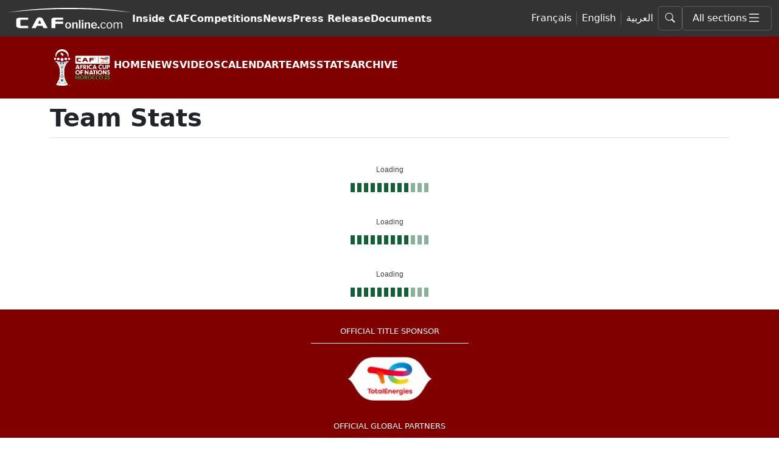

--- FILE ---
content_type: text/html; charset=utf-8
request_url: https://www.cafonline.com/caf-africa-cup-of-nations/team-stats?competition=190&season=2023&team=1220
body_size: 16465
content:
<!DOCTYPE html>
<html lang="en-GB" dir="ltr">
<head>

    
    <!-- Google Tag Manager -->
    <script>
        (function (w, d, s, l, i) {
            w[l] = w[l] || []; w[l].push({
                'gtm.start':
                    new Date().getTime(), event: 'gtm.js'
            }); var f = d.getElementsByTagName(s)[0],
                j = d.createElement(s), dl = l != 'dataLayer' ? '&l=' + l : ''; j.async = true; j.src =
                    'https://www.googletagmanager.com/gtm.js?id=' + i + dl; f.parentNode.insertBefore(j, f);
        })(window, document, 'script', 'dataLayer', 'GTM-W3ZSN29M');</script>
    <!-- End Google Tag Manager -->
    <!-- Google tag (gtag.js) -->
    <script async src="https://www.googletagmanager.com/gtag/js?id=G-1422XPLN2P"></script>
    <script>
        window.dataLayer = window.dataLayer || [];
        function gtag() { dataLayer.push(arguments); }
        gtag('js', new Date()); gtag('config', 'G-1422XPLN2P');
    </script>

    <meta charset="utf-8">
    <meta name="viewport" content="width=device-width, initial-scale=1, shrink-to-fit=no">

    <!-- Fonts -->
<link rel="preconnect" href="https://fonts.googleapis.com">
<link rel="preconnect" crossorigin href="https://fonts.gstatic.com">
<link rel="preconnect" href="https://fonts.googleapis.com">
<link rel="preconnect" crossorigin href="https://fonts.gstatic.com">

<link rel="stylesheet" href="https://unpkg.com/aos@2.3.1/dist/aos.css">

<link rel="stylesheet" integrity="sha384-1BmE4kWBq78iYhFldvKuhfTAU6auU8tT94WrHftjDbrCEXSU1oBoqyl2QvZ6jIW3" crossorigin="anonymous" href="https://cdn.jsdelivr.net/npm/bootstrap@5.1.3/dist/css/bootstrap.min.css">
<link rel="stylesheet" href="/css/external/lightbox.min.css?v=20260109002" />

<link rel="stylesheet" href="/css/new/style.min.css?v=20260109002">

<link rel="stylesheet" href="/css/new/content-cluster.min.css?v=20260109002" />
<link rel="stylesheet" href="/css/new/banner.min.css?v=20260109002" />
<link rel="stylesheet" href="/css/new/match-widget-horizontal.min.css?v=20260109002" />
<link rel="stylesheet" href="/css/new/match-widget-vertical.min.css?v=20260109002" />
<link rel="stylesheet" href="/css/countdown-banner.min.css?v=20260109002" />
<link rel="stylesheet" href="/css/list-documents.min.css?v=20260109002" />
<link rel="stylesheet" href="/css/new/full-width-video.min.css?v=20260109002" />
<link rel="stylesheet" href="/css/new/gallery-cluster.min.css?v=20260109002" />
<link rel="stylesheet" href="/css/new/grid.min.css?v=20260109002">
<link rel="stylesheet" href="/css/new/hero.min.css?v=20260109002" />
<link rel="stylesheet" href="/css/hero-slider.min.css?v=20260109002" />
<link rel="stylesheet" href="/css/iframe.min.css?v=20260109002" />
<link rel="stylesheet" href="/css/new/multi-level-side-menu.min.css?v=20260109002" />
<link rel="stylesheet" href="/css/new/form.min.css?v=20260109002" />
<link rel="stylesheet" async href="/css/latest-galleries.min.css?v=20260109002" />
<link rel="stylesheet" async href="/css/new/article-small-card.min.css?v=20260109002" />
<link rel="stylesheet" async href="/css/new/latest-videos.min.css?v=20260109002" />
<link rel="stylesheet" href="/css/new/opta-widget-sidebar.min.css?v=20260109002" />
<link rel="stylesheet" href="/css/new/opta-widget.min.css?v=20260109002" />
<link rel="stylesheet" href="/css/new/archive_edition.min.css?v=20260109002" />
<link rel="stylesheet" href="/css/rte-style.min.css?v=20260109002" />
<link rel="stylesheet" href="/css/macro.min.css?v=20260109002" />
<link rel="stylesheet" href="/css/table.min.css?v=20260109002" />
<link rel="preload" as="style" onload="this.onload=null;this.rel='stylesheet'" href="/css/side-menu.min.css?v=20260109002">
<link rel="preload" as="style" onload="this.onload=null;this.rel='stylesheet'" href="/css/external/glightbox.min.css?v=20260109002" />

<noscript>
    <link rel="stylesheet" href="/css/external/glightbox.min.css?v=20260109002" />
    <link rel="stylesheet" href="/css/side-menu.min.css?v=20260109002" />
</noscript>


<link rel="stylesheet" href="/css/website/styles.min.css?v=20260109002" />

<link rel="preload" as="style" onload="this.onload=null;this.rel='stylesheet'" href="/css/website/no-critical-styles.min.css?v=20260109002">
<noscript><link rel="stylesheet" href="/css/website/no-critical-styles.min.css?v=20260109002"></noscript>

    
    <link rel="stylesheet" href="/css/new/opta-widget.min.css?v=20260109002" />


    <title>Team Stats</title>

<!--  Essential META Tags -->
<meta property="og:title" content="Team Stats">
<meta property="og:type" content="website" />
<meta property="og:url" content="/afcon2025/team-stats/">
<meta name="twitter:card" content="summary_large_image">

<!--  Non-Essential, But Recommended -->
<meta property="og:description" content="Team Stats">
<meta property="og:site_name" content="Team Stats">
<meta name="twitter:image:alt" content="Team Stats">

<!--  Non-Essential, But Required for Analytics -->
<meta property="fb:app_id" content="156546841735680" />
<meta name="twitter:site" content="@CAF_Online">

<meta property="og:image" itemprop="image" content="https://www.cafonline.com//media/e5joy0ul/cafonline.jpg?width=1200">
<meta property="og:image:width" content="1200">
<meta property="og:image:height" content="627">


<meta property="og:image" content="https://www.cafonline.com//media/e5joy0ul/cafonline.jpg?width=300">
<meta property="og:image:width" content="300" />
<meta property="og:image:height" content="300" />

<meta name="description" content="Team Stats"/>


<link rel="canonical" href="/afcon2025/team-stats/" />

<link rel="apple-touch-icon" sizes="180x180" href="/assets/apple-touch-icon.png">
<link rel="icon" type="image/png" sizes="32x32" href="/assets/favicon-32x32.png">
<link rel="icon" type="image/png" sizes="16x16" href="/assets/favicon-16x16.png">



    

        <style>
            :root {
                --primary-color: #800000;
                --secondary-color: #0dc768;
                --third-color: #ffffff;
            }
        </style>

<script type="text/javascript">!function(T,l,y){var S=T.location,k="script",D="instrumentationKey",C="ingestionendpoint",I="disableExceptionTracking",E="ai.device.",b="toLowerCase",w="crossOrigin",N="POST",e="appInsightsSDK",t=y.name||"appInsights";(y.name||T[e])&&(T[e]=t);var n=T[t]||function(d){var g=!1,f=!1,m={initialize:!0,queue:[],sv:"5",version:2,config:d};function v(e,t){var n={},a="Browser";return n[E+"id"]=a[b](),n[E+"type"]=a,n["ai.operation.name"]=S&&S.pathname||"_unknown_",n["ai.internal.sdkVersion"]="javascript:snippet_"+(m.sv||m.version),{time:function(){var e=new Date;function t(e){var t=""+e;return 1===t.length&&(t="0"+t),t}return e.getUTCFullYear()+"-"+t(1+e.getUTCMonth())+"-"+t(e.getUTCDate())+"T"+t(e.getUTCHours())+":"+t(e.getUTCMinutes())+":"+t(e.getUTCSeconds())+"."+((e.getUTCMilliseconds()/1e3).toFixed(3)+"").slice(2,5)+"Z"}(),iKey:e,name:"Microsoft.ApplicationInsights."+e.replace(/-/g,"")+"."+t,sampleRate:100,tags:n,data:{baseData:{ver:2}}}}var h=d.url||y.src;if(h){function a(e){var t,n,a,i,r,o,s,c,u,p,l;g=!0,m.queue=[],f||(f=!0,t=h,s=function(){var e={},t=d.connectionString;if(t)for(var n=t.split(";"),a=0;a<n.length;a++){var i=n[a].split("=");2===i.length&&(e[i[0][b]()]=i[1])}if(!e[C]){var r=e.endpointsuffix,o=r?e.location:null;e[C]="https://"+(o?o+".":"")+"dc."+(r||"services.visualstudio.com")}return e}(),c=s[D]||d[D]||"",u=s[C],p=u?u+"/v2/track":d.endpointUrl,(l=[]).push((n="SDK LOAD Failure: Failed to load Application Insights SDK script (See stack for details)",a=t,i=p,(o=(r=v(c,"Exception")).data).baseType="ExceptionData",o.baseData.exceptions=[{typeName:"SDKLoadFailed",message:n.replace(/\./g,"-"),hasFullStack:!1,stack:n+"\nSnippet failed to load ["+a+"] -- Telemetry is disabled\nHelp Link: https://go.microsoft.com/fwlink/?linkid=2128109\nHost: "+(S&&S.pathname||"_unknown_")+"\nEndpoint: "+i,parsedStack:[]}],r)),l.push(function(e,t,n,a){var i=v(c,"Message"),r=i.data;r.baseType="MessageData";var o=r.baseData;return o.message='AI (Internal): 99 message:"'+("SDK LOAD Failure: Failed to load Application Insights SDK script (See stack for details) ("+n+")").replace(/\"/g,"")+'"',o.properties={endpoint:a},i}(0,0,t,p)),function(e,t){if(JSON){var n=T.fetch;if(n&&!y.useXhr)n(t,{method:N,body:JSON.stringify(e),mode:"cors"});else if(XMLHttpRequest){var a=new XMLHttpRequest;a.open(N,t),a.setRequestHeader("Content-type","application/json"),a.send(JSON.stringify(e))}}}(l,p))}function i(e,t){f||setTimeout(function(){!t&&m.core||a()},500)}var e=function(){var n=l.createElement(k);n.src=h;var e=y[w];return!e&&""!==e||"undefined"==n[w]||(n[w]=e),n.onload=i,n.onerror=a,n.onreadystatechange=function(e,t){"loaded"!==n.readyState&&"complete"!==n.readyState||i(0,t)},n}();y.ld<0?l.getElementsByTagName("head")[0].appendChild(e):setTimeout(function(){l.getElementsByTagName(k)[0].parentNode.appendChild(e)},y.ld||0)}try{m.cookie=l.cookie}catch(p){}function t(e){for(;e.length;)!function(t){m[t]=function(){var e=arguments;g||m.queue.push(function(){m[t].apply(m,e)})}}(e.pop())}var n="track",r="TrackPage",o="TrackEvent";t([n+"Event",n+"PageView",n+"Exception",n+"Trace",n+"DependencyData",n+"Metric",n+"PageViewPerformance","start"+r,"stop"+r,"start"+o,"stop"+o,"addTelemetryInitializer","setAuthenticatedUserContext","clearAuthenticatedUserContext","flush"]),m.SeverityLevel={Verbose:0,Information:1,Warning:2,Error:3,Critical:4};var s=(d.extensionConfig||{}).ApplicationInsightsAnalytics||{};if(!0!==d[I]&&!0!==s[I]){var c="onerror";t(["_"+c]);var u=T[c];T[c]=function(e,t,n,a,i){var r=u&&u(e,t,n,a,i);return!0!==r&&m["_"+c]({message:e,url:t,lineNumber:n,columnNumber:a,error:i}),r},d.autoExceptionInstrumented=!0}return m}(y.cfg);function a(){y.onInit&&y.onInit(n)}(T[t]=n).queue&&0===n.queue.length?(n.queue.push(a),n.trackPageView({})):a()}(window,document,{
src: "https://js.monitor.azure.com/scripts/b/ai.2.min.js", // The SDK URL Source
crossOrigin: "anonymous", 
cfg: { // Application Insights Configuration
    connectionString: 'InstrumentationKey=85c63421-4386-4258-b851-555eae13be79;IngestionEndpoint=https://southafricanorth-1.in.applicationinsights.azure.com/;LiveEndpoint=https://southafricanorth.livediagnostics.monitor.azure.com/'
}});</script></head>
<body>
    
    <!-- Google Tag Manager (noscript) -->
    <noscript>
        <iframe src="https://www.googletagmanager.com/ns.html?id=GTM-W3ZSN29M" height="0" width="0" style="display:none;visibility:hidden">
        </iframe>
    </noscript>
    <!-- End Google Tag Manager (noscript) -->


<style>
    header {
        --secondary-color: #126035;
    }
</style>


<header class="position-relative h-60px">
    <div class="container-fluid main-navigation background-grey-dark position-relative">
        <nav class="nav h-100 w-100  align-items-center gap-20 flex-nowrap">
            <div class="flex-shrink-0 flex-grow-1 flex-xl-grow-0">
                <div class="navigation-img-logo-box">
                    <a href="/" aria-label="Confédération Africaine de Football">
                        <picture>
                            <source media="(max-width: 374.99px)" srcset="/media/hzwj5q0b/cafonline_onlight.svg" width=150 height=25 />
                            <source media="(min-width: 375px)" srcset="/media/hzwj5q0b/cafonline_onlight.svg" width=205 height=34 />
                            <img src="/media/hzwj5q0b/cafonline_onlight.svg" width=205 height=34 alt="CAF Online" loading="lazy" />
                        </picture>
                    </a>
                </div>
            </div>
            <div class="flex-grow-1 align-items-center d-none d-xl-block scrollbar-caf overflow-x-auto white-space-nowrap h-100">
            <ul class="d-flex gap-10 h-100 m-0 p-0 align-items-center">
                        <li>
                            <a href="/inside-caf/" class="d-block font-16 color-white font-semibold line-height-24 caf_underline_link-white hover-white ">Inside CAF</a>
                        </li>
                        <li>
                            <a href="/competitions/" class="d-block font-16 color-white font-semibold line-height-24 caf_underline_link-white hover-white ">Competitions</a>
                        </li>
                        <li>
                            <a href="/news/" class="d-block font-16 color-white font-semibold line-height-24 caf_underline_link-white hover-white ">News</a>
                        </li>
                        <li>
                            <a href="/media/press-releases/" class="d-block font-16 color-white font-semibold line-height-24 caf_underline_link-white hover-white ">Press Release</a>
                        </li>
                        <li>
                            <a href="/inside-caf/about-us/official-documents/competitions-regulations/" class="d-block font-16 color-white font-semibold line-height-24 caf_underline_link-white hover-white ">Documents</a>
                        </li>
            </ul>
            </div>
            <div class="flex-shrink-0 d-none d-xl-block">
        <ul class="d-flex gap-10 align-items-center h-100 m-0 p-0 language-switch">
                <li class="px-2 border-color-white-20"><span class="d-block font-16 color-white hover-white caf_underline_link-white line-height-22 cursor-pointer text-capitalize change-language" data-url="/fr/can2025/team-stats/?competition=190&amp;season=2023&amp;team=1220" data-locale="fr">fran&#xE7;ais</span></li>
                <li class="px-2 border-color-white-20"><span class="d-block font-16 color-white hover-white caf_underline_link-white line-height-22 cursor-pointer text-capitalize change-language" data-url="/afcon2025/team-stats/?competition=190&amp;season=2023&amp;team=1220" data-locale="en-GB">English</span></li>
                <li class="px-2 border-color-white-20"><span class="d-block font-16 color-white hover-white caf_underline_link-white line-height-22 cursor-pointer text-capitalize change-language" data-url="/ar/afcon2025/team-stats/?competition=190&amp;season=2023&amp;team=1220" data-locale="ar-EG">&#x627;&#x644;&#x639;&#x631;&#x628;&#x64A;&#x629;</span></li>
        </ul>
            </div>
            <div class="flex-shrink-0">
                <button class="bg-transparent border-1 border-color-white-20 color-white border-radius-5 search-menu-btn p-0 m-0" id="34116-mega-menu-search" title="search">
                    <i class="bi bi-search"></i>
                </button>
            </div>
            <div class="flex-shrink-0 d-block ">
                <button class="bg-transparent border-1 border-color-white-20 color-white border-radius-5 menu-btn p-0 m-0 d-flex align-items-center gap-10 px-xl-3 justify-content-center" id="34116-menu" title="menu">
                    <span class="d-none d-xl-block">All sections</span>
                    <i class="bi font-24"></i>
                </button>
            </div>
        </nav>

    </div>
    <div class="container-fluid mega-menu background-white position-fixed  d-none d-xl-block" id="34116-mega-menu">
        <div class="mega-menu-arrow"></div>

        <div class="mega-menu-scroll-parent">
            <div class="mega-menu-scroll">

                <div class="container py-3">
                    <div class="row">
                        <div class="col-2 border-end border-color-grey-20">
            <ul class="d-flex flex-column gap-10 h-100 m-0 p-0">
                        <li><a href="/media/" class="d-block font-16 color-black font-semibold line-height-24 caf_underline_link hover-black">Media</a></li>
                        <li><a href="/media/press-releases/" class="d-block font-16 color-black font-semibold line-height-24 caf_underline_link hover-black">Press Release</a></li>
                        <li><a href="/news/" class="d-block font-16 color-black font-semibold line-height-24 caf_underline_link hover-black">News Center</a></li>
                        <li><a href="/videos/" class="d-block font-16 color-black font-semibold line-height-24 caf_underline_link hover-black">Videos</a></li>
                        <li><a href="/inside-caf/member-associations/" class="d-block font-16 color-black font-semibold line-height-24 caf_underline_link hover-black">Member Associations</a></li>
                        <li><a href="/womens-football/" class="d-block font-16 color-black font-semibold line-height-24 caf_underline_link hover-black">Women&#x27;s Football</a></li>
            </ul>
                        </div>
                        <div class="col-10">
                            <div class="row">
                                    <div class="navigation-competitions">
                                        <section id="list-fea26d85-2d80-4c18-bbf7-f13b0901301f" class="group-based-filtered-list">
    <div class="filters">
            <button class="button-filter button-filter-default" data-group="men">
                <span>Men</span>
            </button>
            <button class="button-filter button-filter-default" data-group="clubs">
                <span>Clubs</span>
            </button>
            <button class="button-filter button-filter-default" data-group="women">
                <span>Women</span>
            </button>
            <button class="button-filter button-filter-default" data-group="youth">
                <span>Youth</span>
            </button>
    </div>
    
<div class="flex-list">
    <div class="flex-list-items">
            <div class="flex-list-item" data-group="men">
                
<a href="/afcon2025/" class="competition-card background-grey">
    <div class="body">
        <div class="logo">
            <img src="/media/pkwfeng3/afcon2025_logo_black_land.png?width=250" loading="lazy" />
        </div>
    </div>
</a> 
            </div>
            <div class="flex-list-item" data-group="men">
                
<a href="/caf-african-nations-championship/" class="competition-card background-grey">
    <div class="body">
        <div class="logo">
            <img src="/media/cw4dhktq/chan2024-logo-on-light.png?width=250" loading="lazy" />
        </div>
    </div>
</a> 
            </div>
            <div class="flex-list-item" data-group="men">
                
<a href="/caf-beach-soccer-africa-cup-of-nations/" class="competition-card background-grey">
    <div class="body">
        <div class="logo">
            <img src="/media/z02ndbob/caf-beach-soccer-logo-horizontal_colored-on-light-1200.png?width=250" loading="lazy" />
        </div>
    </div>
</a> 
            </div>
            <div class="flex-list-item" data-group="men">
                
<a href="/caf-futsal-africa-cup-of-nations/" class="competition-card background-grey">
    <div class="body">
        <div class="logo">
            <img src="/media/sn0aseeq/futsal_morocco24.png?width=250" loading="lazy" />
        </div>
    </div>
</a> 
            </div>
            <div class="flex-list-item" data-group="men">
                
<a href="/fifa-world-cup/" class="competition-card background-grey">
    <div class="body">
        <div class="logo">
            <img src="/media/zqjhul0o/fifawc.png?width=250" loading="lazy" />
        </div>
    </div>
</a> 
            </div>
            <div class="flex-list-item" data-group="clubs">
                
<a href="/caf-champions-league/" class="competition-card background-grey">
    <div class="body">
        <div class="logo">
            <img src="/media/rjmnzfps/logo-caf-champions-league-black-potrait.png?width=250" loading="lazy" />
        </div>
    </div>
</a> 
            </div>
            <div class="flex-list-item" data-group="clubs">
                
<a href="/caf-confederation-cup/" class="competition-card background-grey">
    <div class="body">
        <div class="logo">
            <img src="/media/pu3bhdfo/logo-confederation-cup-black-potrait.png?width=250" loading="lazy" />
        </div>
    </div>
</a> 
            </div>
            <div class="flex-list-item" data-group="clubs">
                
<a href="/caf-super-cup/" class="competition-card background-grey">
    <div class="body">
        <div class="logo">
            <img src="/media/nqzlg3na/sc-logo-color.png?width=250" loading="lazy" />
        </div>
    </div>
</a> 
            </div>
            <div class="flex-list-item" data-group="women">
                
<a href="/caf-womens-champions-league/" class="competition-card background-grey">
    <div class="body">
        <div class="logo">
            <img src="/media/2nxi4hef/caf-wcl-egypt-2025_logo-07-minified.png?width=250" loading="lazy" />
        </div>
    </div>
</a> 
            </div>
            <div class="flex-list-item" data-group="women">
                
<a href="/caf-womens-africa-cup-of-nations/" class="competition-card background-grey">
    <div class="body">
        <div class="logo">
            <img src="/media/c1yp52g2/wafcon24-logo-brand-solid.png?width=250" loading="lazy" />
        </div>
    </div>
</a> 
            </div>
            <div class="flex-list-item" data-group="women">
                
<a href="/caf-womens-futsal-africa-cup-of-nations/" class="competition-card background-grey">
    <div class="body">
        <div class="logo">
            <img src="/media/1l5dv044/womensfutsal25-dark.png?width=250" loading="lazy" />
        </div>
    </div>
</a> 
            </div>
            <div class="flex-list-item" data-group="youth">
                
<a href="/caf-u-23-africa-cup-of-nations/" class="competition-card background-grey">
    <div class="body">
        <div class="logo">
            <img src="/media/uz4bxsof/canu23_en.png?width=250" loading="lazy" />
        </div>
    </div>
</a> 
            </div>
            <div class="flex-list-item" data-group="youth">
                
<a href="/caf-u-20-africa-cup-of-nations/" class="competition-card background-grey">
    <div class="body">
        <div class="logo">
            <img src="/media/5zgpkfi0/caf-u20-egypt-dark.png?width=250" loading="lazy" />
        </div>
    </div>
</a> 
            </div>
            <div class="flex-list-item" data-group="youth">
                
<a href="/caf-u-17-africa-cup-of-nations/" class="competition-card background-grey">
    <div class="body">
        <div class="logo">
            <img src="/media/hn4lxrjm/u-17_logo-01.png?width=250" loading="lazy" />
        </div>
    </div>
</a> 
            </div>
            <div class="flex-list-item" data-group="youth">
                
<a href="/caf-african-school-football-championship/" class="competition-card background-grey">
    <div class="body">
        <div class="logo">
            <img src="/media/meydxwwl/caf-asfc-final-ghana-2025_logo-on-light-background-upd.png?width=250" loading="lazy" />
        </div>
    </div>
</a> 
            </div>
    </div>
</div>
</section>

<script type="text/javascript">
    document.addEventListener("DOMContentLoaded", function (event) {
        $('#list-fea26d85-2d80-4c18-bbf7-f13b0901301f').cstgroupbasedfilteredlist();
        });

</script>


                                    </div>
                    <div class="col-3 mb-2">
                        <div class="row">
                            <div class="col-12">
                                <h2 class="font-14 font-semibold line-height-24 color-black m-0 p-0">About us</h2>
                            </div>
                            <div class="col-12 pt-2">
        <ul class="list-unstyled m-0">
                    <li>
                        <a href="/inside-caf/about-us/caf-history/" class="color-grey font-14 font-semibold line-height-30 caf_underline_link hover-grey">Caf History </a>
                    </li>
                    <li>
                        <a href="/inside-caf/about-us/caf-president/" class="color-grey font-14 font-semibold line-height-30 caf_underline_link hover-grey">Caf President </a>
                    </li>
                    <li>
                        <a href="/inside-caf/about-us/organization/executive-committee/" class="color-grey font-14 font-semibold line-height-30 caf_underline_link hover-grey">Organization</a>
                    </li>
                    <li>
                        <a href="/inside-caf/about-us/legal/legal-bodies/" class="color-grey font-14 font-semibold line-height-30 caf_underline_link hover-grey">Legal</a>
                    </li>
                    <li>
                        <a href="/inside-caf/about-us/tenders/tenders-tab/" class="color-grey font-14 font-semibold line-height-30 caf_underline_link hover-grey">Tenders</a>
                    </li>
                    <li>
                        <a href="/inside-caf/about-us/careers/" class="color-grey font-14 font-semibold line-height-30 caf_underline_link hover-grey">Careers</a>
                    </li>
        </ul>
                            </div>
                        </div>
                    </div>
                    <div class="col-3 mb-2">
                        <div class="row">
                            <div class="col-12">
                                <h2 class="font-14 font-semibold line-height-24 color-black m-0 p-0">Football Development </h2>
                            </div>
                            <div class="col-12 pt-2">
        <ul class="list-unstyled m-0">
                    <li>
                        <a href="/inside-caf/development/club-licensing/" class="color-grey font-14 font-semibold line-height-30 caf_underline_link hover-grey">Club Licensing</a>
                    </li>
                    <li>
                        <a href="/inside-caf/development/medical/" class="color-grey font-14 font-semibold line-height-30 caf_underline_link hover-grey">Medical</a>
                    </li>
                    <li>
                        <a href="/inside-caf/development/refereeing/" class="color-grey font-14 font-semibold line-height-30 caf_underline_link hover-grey">Refereeing</a>
                    </li>
                    <li>
                        <a href="/inside-caf/development/safety-and-security/" class="color-grey font-14 font-semibold line-height-30 caf_underline_link hover-grey">Safety and Security</a>
                    </li>
        </ul>
                            </div>
                        </div>
                    </div>
                    <div class="col-3 mb-2">
                        <div class="row">
                            <div class="col-12">
                                <h2 class="font-14 font-semibold line-height-24 color-black m-0 p-0">Official Documents</h2>
                            </div>
                            <div class="col-12 pt-2">
        <ul class="list-unstyled m-0">
                    <li>
                        <a href="/inside-caf/about-us/official-documents/competitions-regulations/" class="color-grey font-14 font-semibold line-height-30 caf_underline_link hover-grey">Competitions regulations</a>
                    </li>
                    <li>
                        <a href="/inside-caf/about-us/official-documents/medical/" class="color-grey font-14 font-semibold line-height-30 caf_underline_link hover-grey">Medical</a>
                    </li>
                    <li>
                        <a href="/inside-caf/about-us/official-documents/statutes/" class="color-grey font-14 font-semibold line-height-30 caf_underline_link hover-grey">Statutes</a>
                    </li>
                    <li>
                        <a href="/inside-caf/about-us/official-documents/club-licensing/" class="color-grey font-14 font-semibold line-height-30 caf_underline_link hover-grey">Club Licensing</a>
                    </li>
                    <li>
                        <a href="/inside-caf/about-us/official-documents/executive-committee-decisions/" class="color-grey font-14 font-semibold line-height-30 caf_underline_link hover-grey">Executive Committee</a>
                    </li>
                    <li>
                        <a href="/inside-caf/about-us/official-documents/finance/" class="color-grey font-14 font-semibold line-height-30 caf_underline_link hover-grey">Finance</a>
                    </li>
                    <li>
                        <a href="/inside-caf/about-us/official-documents/refereeing/" class="color-grey font-14 font-semibold line-height-30 caf_underline_link hover-grey">Refereeing</a>
                    </li>
                    <li>
                        <a href="/inside-caf/about-us/official-documents/safety-and-security/" class="color-grey font-14 font-semibold line-height-30 caf_underline_link hover-grey">Safety and Security</a>
                    </li>
        </ul>
                            </div>
                        </div>
                    </div>
                            </div>
                        </div>
                    </div>
                </div>
            </div>
        </div>
    </div>
    <div class="w-100 mobile-menu background-white position-fixed d-block d-xl-none" id="34116-mobile-menu">
            <ul class="list-unstyled m-0 p-0 ">
                        <li class="one-more-level navigation-competitions">

                            <span class="more-span font-20 line-height-23 font-semibold color-green d-block p-3 border-bottom border-color-grey-20 ">Competitions</span>
                            <ul class="list-unstyled m-0 p-3">
                                <section id="list-c28509a0-4cbd-4ea1-a76a-bd89516ff49f" class="group-based-filtered-list">
    <div class="filters">
            <button class="button-filter button-filter-default" data-group="men">
                <span>Men</span>
            </button>
            <button class="button-filter button-filter-default" data-group="clubs">
                <span>Clubs</span>
            </button>
            <button class="button-filter button-filter-default" data-group="women">
                <span>Women</span>
            </button>
            <button class="button-filter button-filter-default" data-group="youth">
                <span>Youth</span>
            </button>
    </div>
    
<div class="flex-list">
    <div class="flex-list-items">
            <div class="flex-list-item" data-group="men">
                
<a href="/afcon2025/" class="competition-card background-grey">
    <div class="body">
        <div class="logo">
            <img src="/media/pkwfeng3/afcon2025_logo_black_land.png?width=250" loading="lazy" />
        </div>
    </div>
</a> 
            </div>
            <div class="flex-list-item" data-group="men">
                
<a href="/caf-african-nations-championship/" class="competition-card background-grey">
    <div class="body">
        <div class="logo">
            <img src="/media/cw4dhktq/chan2024-logo-on-light.png?width=250" loading="lazy" />
        </div>
    </div>
</a> 
            </div>
            <div class="flex-list-item" data-group="men">
                
<a href="/caf-beach-soccer-africa-cup-of-nations/" class="competition-card background-grey">
    <div class="body">
        <div class="logo">
            <img src="/media/z02ndbob/caf-beach-soccer-logo-horizontal_colored-on-light-1200.png?width=250" loading="lazy" />
        </div>
    </div>
</a> 
            </div>
            <div class="flex-list-item" data-group="men">
                
<a href="/caf-futsal-africa-cup-of-nations/" class="competition-card background-grey">
    <div class="body">
        <div class="logo">
            <img src="/media/sn0aseeq/futsal_morocco24.png?width=250" loading="lazy" />
        </div>
    </div>
</a> 
            </div>
            <div class="flex-list-item" data-group="men">
                
<a href="/fifa-world-cup/" class="competition-card background-grey">
    <div class="body">
        <div class="logo">
            <img src="/media/zqjhul0o/fifawc.png?width=250" loading="lazy" />
        </div>
    </div>
</a> 
            </div>
            <div class="flex-list-item" data-group="clubs">
                
<a href="/caf-champions-league/" class="competition-card background-grey">
    <div class="body">
        <div class="logo">
            <img src="/media/rjmnzfps/logo-caf-champions-league-black-potrait.png?width=250" loading="lazy" />
        </div>
    </div>
</a> 
            </div>
            <div class="flex-list-item" data-group="clubs">
                
<a href="/caf-confederation-cup/" class="competition-card background-grey">
    <div class="body">
        <div class="logo">
            <img src="/media/pu3bhdfo/logo-confederation-cup-black-potrait.png?width=250" loading="lazy" />
        </div>
    </div>
</a> 
            </div>
            <div class="flex-list-item" data-group="clubs">
                
<a href="/caf-super-cup/" class="competition-card background-grey">
    <div class="body">
        <div class="logo">
            <img src="/media/nqzlg3na/sc-logo-color.png?width=250" loading="lazy" />
        </div>
    </div>
</a> 
            </div>
            <div class="flex-list-item" data-group="women">
                
<a href="/caf-womens-champions-league/" class="competition-card background-grey">
    <div class="body">
        <div class="logo">
            <img src="/media/2nxi4hef/caf-wcl-egypt-2025_logo-07-minified.png?width=250" loading="lazy" />
        </div>
    </div>
</a> 
            </div>
            <div class="flex-list-item" data-group="women">
                
<a href="/caf-womens-africa-cup-of-nations/" class="competition-card background-grey">
    <div class="body">
        <div class="logo">
            <img src="/media/c1yp52g2/wafcon24-logo-brand-solid.png?width=250" loading="lazy" />
        </div>
    </div>
</a> 
            </div>
            <div class="flex-list-item" data-group="women">
                
<a href="/caf-womens-futsal-africa-cup-of-nations/" class="competition-card background-grey">
    <div class="body">
        <div class="logo">
            <img src="/media/1l5dv044/womensfutsal25-dark.png?width=250" loading="lazy" />
        </div>
    </div>
</a> 
            </div>
            <div class="flex-list-item" data-group="youth">
                
<a href="/caf-u-23-africa-cup-of-nations/" class="competition-card background-grey">
    <div class="body">
        <div class="logo">
            <img src="/media/uz4bxsof/canu23_en.png?width=250" loading="lazy" />
        </div>
    </div>
</a> 
            </div>
            <div class="flex-list-item" data-group="youth">
                
<a href="/caf-u-20-africa-cup-of-nations/" class="competition-card background-grey">
    <div class="body">
        <div class="logo">
            <img src="/media/5zgpkfi0/caf-u20-egypt-dark.png?width=250" loading="lazy" />
        </div>
    </div>
</a> 
            </div>
            <div class="flex-list-item" data-group="youth">
                
<a href="/caf-u-17-africa-cup-of-nations/" class="competition-card background-grey">
    <div class="body">
        <div class="logo">
            <img src="/media/hn4lxrjm/u-17_logo-01.png?width=250" loading="lazy" />
        </div>
    </div>
</a> 
            </div>
            <div class="flex-list-item" data-group="youth">
                
<a href="/caf-african-school-football-championship/" class="competition-card background-grey">
    <div class="body">
        <div class="logo">
            <img src="/media/meydxwwl/caf-asfc-final-ghana-2025_logo-on-light-background-upd.png?width=250" loading="lazy" />
        </div>
    </div>
</a> 
            </div>
    </div>
</div>
</section>

<script type="text/javascript">
    document.addEventListener("DOMContentLoaded", function (event) {
        $('#list-c28509a0-4cbd-4ea1-a76a-bd89516ff49f').cstgroupbasedfilteredlist();
        });

</script>


                            </ul>
                        </li>
                            <li>
                                <a href="/media/" class="font-20 line-height-23 font-semibold d-block color-green hover-green p-3 border-bottom border-color-grey-20">Media</a>
                            </li>
                            <li>
                                <a href="/media/press-releases/" class="font-20 line-height-23 font-semibold d-block color-green hover-green p-3 border-bottom border-color-grey-20">Press Release</a>
                            </li>
                            <li>
                                <a href="/news/" class="font-20 line-height-23 font-semibold d-block color-green hover-green p-3 border-bottom border-color-grey-20">News Center</a>
                            </li>
                            <li>
                                <a href="/videos/" class="font-20 line-height-23 font-semibold d-block color-green hover-green p-3 border-bottom border-color-grey-20">Videos</a>
                            </li>
                            <li>
                                <a href="/inside-caf/member-associations/" class="font-20 line-height-23 font-semibold d-block color-green hover-green p-3 border-bottom border-color-grey-20">Member Associations</a>
                            </li>
                            <li>
                                <a href="/womens-football/" class="font-20 line-height-23 font-semibold d-block color-green hover-green p-3 border-bottom border-color-grey-20">Women&#x27;s Football</a>
                            </li>
                            <li class="one-more-level">
                                <span class="more-span font-20 line-height-23 font-semibold color-green d-block p-3 border-bottom border-color-grey-20 ">About us</span>
            <ul class="list-unstyled m-0 p-0 ">
                            <li>
                                <a href="/inside-caf/about-us/caf-history/" class="font-16 line-height-23 font-semibold d-block color-green hover-green p-3 border-bottom border-color-grey-20">Caf History </a>
                            </li>
                            <li>
                                <a href="/inside-caf/about-us/caf-president/" class="font-16 line-height-23 font-semibold d-block color-green hover-green p-3 border-bottom border-color-grey-20">Caf President </a>
                            </li>
                            <li>
                                <a href="/inside-caf/about-us/organization/executive-committee/" class="font-16 line-height-23 font-semibold d-block color-green hover-green p-3 border-bottom border-color-grey-20">Organization</a>
                            </li>
                            <li>
                                <a href="/inside-caf/about-us/legal/legal-bodies/" class="font-16 line-height-23 font-semibold d-block color-green hover-green p-3 border-bottom border-color-grey-20">Legal</a>
                            </li>
                            <li>
                                <a href="/inside-caf/about-us/tenders/tenders-tab/" class="font-16 line-height-23 font-semibold d-block color-green hover-green p-3 border-bottom border-color-grey-20">Tenders</a>
                            </li>
                            <li>
                                <a href="/inside-caf/about-us/careers/" class="font-16 line-height-23 font-semibold d-block color-green hover-green p-3 border-bottom border-color-grey-20">Careers</a>
                            </li>
            </ul>
                            </li>
                            <li class="one-more-level">
                                <span class="more-span font-20 line-height-23 font-semibold color-green d-block p-3 border-bottom border-color-grey-20 ">Football Development </span>
            <ul class="list-unstyled m-0 p-0 ">
                            <li>
                                <a href="/inside-caf/development/club-licensing/" class="font-16 line-height-23 font-semibold d-block color-green hover-green p-3 border-bottom border-color-grey-20">Club Licensing</a>
                            </li>
                            <li>
                                <a href="/inside-caf/development/medical/" class="font-16 line-height-23 font-semibold d-block color-green hover-green p-3 border-bottom border-color-grey-20">Medical</a>
                            </li>
                            <li>
                                <a href="/inside-caf/development/refereeing/" class="font-16 line-height-23 font-semibold d-block color-green hover-green p-3 border-bottom border-color-grey-20">Refereeing</a>
                            </li>
                            <li>
                                <a href="/inside-caf/development/safety-and-security/" class="font-16 line-height-23 font-semibold d-block color-green hover-green p-3 border-bottom border-color-grey-20">Safety and Security</a>
                            </li>
            </ul>
                            </li>
                            <li class="one-more-level">
                                <span class="more-span font-20 line-height-23 font-semibold color-green d-block p-3 border-bottom border-color-grey-20 ">Official Documents</span>
            <ul class="list-unstyled m-0 p-0 ">
                            <li>
                                <a href="/inside-caf/about-us/official-documents/competitions-regulations/" class="font-16 line-height-23 font-semibold d-block color-green hover-green p-3 border-bottom border-color-grey-20">Competitions regulations</a>
                            </li>
                            <li>
                                <a href="/inside-caf/about-us/official-documents/medical/" class="font-16 line-height-23 font-semibold d-block color-green hover-green p-3 border-bottom border-color-grey-20">Medical</a>
                            </li>
                            <li>
                                <a href="/inside-caf/about-us/official-documents/statutes/" class="font-16 line-height-23 font-semibold d-block color-green hover-green p-3 border-bottom border-color-grey-20">Statutes</a>
                            </li>
                            <li>
                                <a href="/inside-caf/about-us/official-documents/club-licensing/" class="font-16 line-height-23 font-semibold d-block color-green hover-green p-3 border-bottom border-color-grey-20">Club Licensing</a>
                            </li>
                            <li>
                                <a href="/inside-caf/about-us/official-documents/executive-committee-decisions/" class="font-16 line-height-23 font-semibold d-block color-green hover-green p-3 border-bottom border-color-grey-20">Executive Committee</a>
                            </li>
                            <li>
                                <a href="/inside-caf/about-us/official-documents/finance/" class="font-16 line-height-23 font-semibold d-block color-green hover-green p-3 border-bottom border-color-grey-20">Finance</a>
                            </li>
                            <li>
                                <a href="/inside-caf/about-us/official-documents/refereeing/" class="font-16 line-height-23 font-semibold d-block color-green hover-green p-3 border-bottom border-color-grey-20">Refereeing</a>
                            </li>
                            <li>
                                <a href="/inside-caf/about-us/official-documents/safety-and-security/" class="font-16 line-height-23 font-semibold d-block color-green hover-green p-3 border-bottom border-color-grey-20">Safety and Security</a>
                            </li>
            </ul>
                            </li>
            </ul>
        <ul class="d-flex gap-10 align-items-center h-100 m-0 p-0 language-switch p-3">
                <li class="pe-2 border-color-grey-20">
                    <span class="d-block font-16 color-green hover-green line-height-22 change-language text-capitalize" data-url="/fr/can2025/team-stats/?competition=190&amp;season=2023&amp;team=1220" data-locale="fr">fran&#xE7;ais</span>
                </li>
                <li class="pe-2 border-color-grey-20">
                    <span class="d-block font-16 color-green hover-green line-height-22 change-language text-capitalize" data-url="/afcon2025/team-stats/?competition=190&amp;season=2023&amp;team=1220" data-locale="en-GB">English</span>
                </li>
                <li class="pe-2 border-color-grey-20">
                    <span class="d-block font-16 color-green hover-green line-height-22 change-language text-capitalize" data-url="/ar/afcon2025/team-stats/?competition=190&amp;season=2023&amp;team=1220" data-locale="ar-EG">&#x627;&#x644;&#x639;&#x631;&#x628;&#x64A;&#x629;</span>
                </li>
        </ul>
    </div>
    <div class="menu-back-div" id="34116-menu-back-div"></div>
        <div class="global-search position-fixed w-100" id="34116-search-global">
        <div class="search-menu-arrow"></div>
        <div class="container">
            <div class="d-flex w-100">
                <div class="d-none d-sm-flex align-items-center gap-10 color-grey min-w-180 cursor-pointer" id="34116-search-close">
                    <i class="bi bi-x font-18 text-green "></i>
                    Close
                </div>
                <div class="d-flex align-items-center gap-10 border border-1 border-color-green border-radius-5 px-2 w-100 background-white">
                    <i class="bi bi-search font-18" id="34116-search-btn"></i>
                    <input type="text" class="search-input border-0 w-100 line-height-30 font-18 color-grey" placeholder="Search" id="34116-search-input">
                </div>
            </div>
            <hr class="d-none d-lg-flex" />
            <div class="d-none d-lg-flex w-100 mb-5">
                <div class="font-bold font-16 min-w-180">
                    Popular searches
                </div>
                <div class="search-tags-container d-flex gap-10 flex-wrap" id="34116-popular-search">
                                <a href="/search?q=CAF Champions League" class="search-tag" data-content="itemName">CAF Champions League</a>
                                <a href="/search?q=CAF Confederation Cup" class="search-tag" data-content="itemName">CAF Confederation Cup</a>
                                <a href="/search?q=CAF Women Champions League" class="search-tag" data-content="itemName">CAF Women Champions League</a>
                                <a href="/search?q=AFCON" class="search-tag" data-content="itemName">AFCON</a>
                                <a href="/search?q=TotalEnergies CAF Africa Cup of Nations (AFCON) Cote d&#x2019;Ivoire 2023" class="search-tag" data-content="itemName">TotalEnergies CAF Africa Cup of Nations (AFCON) Cote d&#x2019;Ivoire 2023</a>
                                <a href="/search?q=Press release" class="search-tag" data-content="itemName">Press release</a>
                </div>
            </div>
            <div class="d-none d-lg-flex w-100">
                <div class="font-bold font-16 min-w-180">
                    Recent searches
                </div>
                <div class="search-tags-container d-flex gap-10 flex-wrap" id="34116-recent-search"></div>
            </div>
        </div>
    </div>
    <script type="text/html" id="34116-href-item">
        <a data-href="itemUrl" class="search-tag" data-content="itemName"></a>
    </script>
    <script type="text/javascript">
        document.addEventListener("DOMContentLoaded", function (event) {
            $('#34116-search-global').cstglobalsearch({
                culture: 'en-GB',
                umbId: 34116,
                searchComponentUrl: '/search?q=',
            });
        });
    </script>


</header>


<script type="text/javascript">

    document.addEventListener("DOMContentLoaded", function (event) {
        function openMobileMenu() {
            $("#34116-mobile-menu").addClass("open-menu");
            $("body").addClass("overflow-hidden");
            $("#34116-menu").addClass("menu-open");
            $("#34116-menu-back-div").show();
        }

        function closeMobileMenu() {
            $("#34116-mobile-menu").removeClass("open-menu");
            $("body").removeClass("overflow-hidden");
            $("#34116-menu").removeClass("menu-open");
            $("#34116-menu-back-div").hide();
        }

        function openMegaMenu() {
            $("body").addClass("overflow-hidden");
            $("#34116-mega-menu").addClass("open-menu");
            $("#34116-menu").addClass("menu-open");
            $("#34116-menu-back-div").show();
        }

        function closeMegaMenu() {
            $("#34116-mega-menu").removeClass("open-menu");
            $("body").removeClass("overflow-hidden");
            $("#34116-menu").removeClass("menu-open");
            $("#34116-menu-back-div").hide();
        }

        function closeSearch() {
            if ($("#34116-search-global").hasClass("open-search")) {
                $("#34116-search-global").removeClass("open-search");
                $("#34116-menu-back-div").hide();
                $("body").removeClass("overflow-hidden");
            }
        }

        $(document).on("click", ".mobile-menu .more-span", function () {
            if ($(window).width() < 1200) {
                if (!$(this).hasClass("open")) {
                    $(this).parent().find("ul:first").slideDown();
                    $(this).addClass("open");
                } else {
                    $(this).parent().find("ul:first").slideUp();
                    $(this).removeClass("open");
                }
            }
        });
        $(document).on("click", ".change-language", function () {
            var url = $(this).data("url");
            var locale = $(this).data("locale");
            //setCookie('websiteLanguage', locale, 365);
            window.location.assign(url);

        });


        $(document).on("click", "#34116-menu ,.see-all-menu", function () {
            closeSearch();
            if ($(window).width() < 1200) {
                if (!$("#34116-mobile-menu").hasClass("open-menu")) {
                    openMobileMenu();
                } else {
                    closeMobileMenu();
                }
            } else {
                if (!$("#34116-mega-menu").hasClass("open-menu")) {
                    openMegaMenu();
                } else {
                    closeMegaMenu();
                }
            }
        });

        $(window).resize(function () {
            if ($(window).width() < 1200) {
                closeMegaMenu();
            }
            if ($(window).width() > 1200) {
                closeMobileMenu();
            }
        });

    });
</script>
    <main>



<section id="internal-navigation-1802" class="internal-navigation">
    <div class="container">
        <div class="internal-navigation-container">
            <a class="internal-navigation-logo" href="/afcon2025/">
                <img src="/media/sa4cpure/afcon2025_logo_land_color-v1.png" />
            </a>
            <ul class="internal-navigation-items">
                    <li class="internal-navigation-item">
                        <a href="/afcon2025/">HOME</a>
                    </li>
                    <li class="internal-navigation-item">
                        <a href="/afcon2025/news/">NEWS</a>
                    </li>
                    <li class="internal-navigation-item">
                        <a href="/afcon2025/videos/">VIDEOS</a>
                    </li>
                    <li class="internal-navigation-item">
                        <a href="/afcon2025/schedule-results/">Calendar</a>
                    </li>
                    <li class="internal-navigation-item">
                        <a href="/afcon2025/teams/">TEAMS</a>
                    </li>
                    <li class="internal-navigation-item">
                        <a href="/afcon2025/stats/">Stats</a>
                    </li>
                    <li class="internal-navigation-item">
                        <a href="/afcon2025/archive/2023/">ARCHIVE</a>
                    </li>
            </ul>
        </div>
    </div>
</section>

<script type="text/javascript">
    document.addEventListener("DOMContentLoaded", function (event) {
        const currentUrl = window.location.pathname;
        $('#internal-navigation-1802 li a').each(function () {
            if ($(this).attr('href') === currentUrl) {
                $(this).parent().addClass('active');
            }
        });
    });

</script>

        

<div id="39526" class="container">
    <h1 class="py-2 mb-4 font-40 font-bold border-bottom-1 border-color-light-grey">Team Stats</h1>
    <opta-widget widget="team_profile" competition="190" season="2023" team="1220" template="normal" show_league_position="false" show_crests="true" team_naming="full" show_logo="false" show_title="true" breakpoints="400" sport="football"></opta-widget>
    <opta-widget widget="season_team_stats" competition="190" season="2023" team="1220" template="normal" navigation="tabs_more" default_nav="1" show_general="true" show_distribution="true" show_attack="true" show_defence="true" show_discipline="true" team_naming="full" show_logo="false" show_title="true" breakpoints="400" sport="football"></opta-widget>
    <opta-widget widget="squad" competition="190" season="2023" team="1220" template="headshots" show_position="true" show_images="false" show_country="true" show_flags="true" squad_numbers_only="true" show_goalkeepers="true" show_defenders="true" show_midfielders="true" show_forwards="true" show_managers="true" show_transferred_players="true" height_units="m" weight_units="kg" order_by="jersey" group_by_position="true" player_names_on_reverse="true" show_reversed="false" team_naming="full" player_naming="match_name" show_logo="false" show_title="true" breakpoints="400" sport="football"></opta-widget>
</div>


    </main>



<footer class="background-primary">
        <div class="container sponsorList pt-3 pb-5 border-bottom border-color-third-20">
                    <div class="big">
                        <div class="text-center">
                            <span class="font-13 line-height-24 font-medium py-2 px-5 border-bottom border-color-third-20 color-third text-uppercase d-inline-block">Official Title Sponsor</span>
                        </div>
                        <div class="d-flex py-3 justify-content-center gap-20 flex-wrap">
                                    <div class="sponsor-img-box aspect-ratio-16-9">
                                        <a href="https://totalenergies.com/" class="d-block w-100 h-100" target="_blank">
                                            <img src="/media/qxcklcmq/afcon25_sponsors-te.png?width=150" class="responsive-image cover" alt="Total Energies" loading="lazy">
                                        </a>
                                    </div>
                        </div>
                    </div>
                    <div class="">
                        <div class="text-center">
                            <span class="font-13 line-height-24 font-medium py-2 px-5 border-bottom border-color-third-20 color-third text-uppercase d-inline-block">Official Global Partners</span>
                        </div>
                        <div class="d-flex py-3 justify-content-center gap-20 flex-wrap">
                                    <div class="sponsor-img-box aspect-ratio-16-9">
                                        <a href="https://cropped.link/cafweblink" class="d-block w-100 h-100" target="_blank">
                                            <img src="/media/prjmmfph/afcon25_sponsors-1xbet.png?width=150" class="responsive-image cover" alt="1xBET" loading="lazy">
                                        </a>
                                    </div>
                                    <div class="sponsor-img-box aspect-ratio-16-9">
                                        <a href="https://european-union.europa.eu/index_en" class="d-block w-100 h-100" target="_blank">
                                            <img src="/media/ksgfzfah/afcon25_sponsors-eu.png?width=150" class="responsive-image cover" alt="European Union" loading="lazy">
                                        </a>
                                    </div>
                                    <div class="sponsor-img-box aspect-ratio-16-9">
                                        <a href="https://usa.visa.com/" class="d-block w-100 h-100" target="_blank">
                                            <img src="/media/hpyodzan/afcon25_sponsors-visa.png?width=150" class="responsive-image cover" alt="Visa" loading="lazy">
                                        </a>
                                    </div>
                                    <div class="sponsor-img-box aspect-ratio-16-9">
                                        <a href="https://www.tecno-mobile.com/" class="d-block w-100 h-100" target="_blank">
                                            <img src="/media/1wvna0tp/afcon25_sponsors-tecno.png?width=150" class="responsive-image cover" alt="Tecno" loading="lazy">
                                        </a>
                                    </div>
                                    <div class="sponsor-img-box aspect-ratio-16-9">
                                        <a href="https://www.royalairmaroc.com/" class="d-block w-100 h-100" target="_blank">
                                            <img src="/media/g1bpc4ta/afcon25_sponsors-air-maroc.png?width=150" class="responsive-image cover" alt="Royal Air Maroc " loading="lazy">
                                        </a>
                                    </div>
                                    <div class="sponsor-img-box aspect-ratio-16-9">
                                        <a href="https://www.orange.com" class="d-block w-100 h-100" target="_blank">
                                            <img src="/media/j1jh2um4/afcon25_sponsors-orange.png?width=150" class="responsive-image cover" alt="Orange" loading="lazy">
                                        </a>
                                    </div>
                                    <div class="sponsor-img-box aspect-ratio-16-9">
                                        <a href="https://www.puma.com/" class="d-block w-100 h-100" target="_blank">
                                            <img src="/media/gjxkloqo/afcon25_sponsors-puma.png?width=150" class="responsive-image cover" alt="Puma" loading="lazy">
                                        </a>
                                    </div>
                                    <div class="sponsor-img-box aspect-ratio-16-9">
                                        <a href="https://www.globalsuzuki.com/." class="d-block w-100 h-100" target="_blank">
                                            <img src="/media/pwdp5w04/sponsor-suzuki.png?width=150" class="responsive-image cover" alt="Suzuki" loading="lazy">
                                        </a>
                                    </div>
                        </div>
                    </div>
                    <div class="">
                        <div class="text-center">
                            <span class="font-13 line-height-24 font-medium py-2 px-5 border-bottom border-color-third-20 color-third text-uppercase d-inline-block">Official Competition Sponsors</span>
                        </div>
                        <div class="d-flex py-3 justify-content-center gap-20 flex-wrap">
                                    <div class="sponsor-img-box aspect-ratio-16-9">
                                        <a href="https://www.danone.com/" class="d-block w-100 h-100" target="_blank">
                                            <img src="/media/0l3dznfc/afcon25_sponsors-danone.png?width=150" class="responsive-image cover" alt="Danone" loading="lazy">
                                        </a>
                                    </div>
                                    <div class="sponsor-img-box aspect-ratio-16-9">
                                        <a href="https://www.rexona.com" class="d-block w-100 h-100" target="_blank">
                                            <img src="/media/hryd1vpy/afcon25_sponsors-unilever.png?width=150" class="responsive-image cover" alt="Rexona" loading="lazy">
                                        </a>
                                    </div>
                                    <div class="sponsor-img-box aspect-ratio-16-9">
                                        <a href="https://www.lonacionline.ci" class="d-block w-100 h-100" target="_blank">
                                            <img src="/media/lroo4zee/afcon25_sponsors-lonaci.png?width=150" class="responsive-image cover" alt="LONACI" loading="lazy">
                                        </a>
                                    </div>
                                    <div class="sponsor-img-box aspect-ratio-16-9">
                                        <a href="https://www.midea.com/global" class="d-block w-100 h-100" target="_blank">
                                            <img src="/media/0pyncxwc/afcon25_sponsors-midea.png?width=150" class="responsive-image cover" alt="Midea" loading="lazy">
                                        </a>
                                    </div>
                                    <div class="sponsor-img-box aspect-ratio-16-9">
                                        <a href="https://www.apsonic-moto.com/" class="d-block w-100 h-100" target="_blank">
                                            <img src="/media/u1sopsos/afcon25_sponsors-apsonic.png?width=150" class="responsive-image cover" alt="Apsonic" loading="lazy">
                                        </a>
                                    </div>
                                    <div class="sponsor-img-box aspect-ratio-16-9">
                                        <a href="/" class="d-block w-100 h-100" target="">
                                            <img src="/media/zfwjlavq/afcon25_sponsors-website_konami.png?width=150" class="responsive-image cover" alt="Konami AFCON2025" loading="lazy">
                                        </a>
                                    </div>
                                    <div class="sponsor-img-box aspect-ratio-16-9">
                                        <a href="/" class="d-block w-100 h-100" target="">
                                            <img src="/media/i2ngridc/afcon25_sponsors-website_visit-morocco.png?width=150" class="responsive-image cover" alt="Visit Morocco afcon2025" loading="lazy">
                                        </a>
                                    </div>
                                    <div class="sponsor-img-box aspect-ratio-16-9">
                                        <a href="/" class="d-block w-100 h-100" target="">
                                            <img src="/media/qh1hz0j4/afcon25_sponsors-website_oncf.png?width=150" class="responsive-image cover" alt="ONCF AFCON2025" loading="lazy">
                                        </a>
                                    </div>
                                    <div class="sponsor-img-box aspect-ratio-16-9">
                                        <a href="/" class="d-block w-100 h-100" target="">
                                            <img src="/media/x2fhbjv0/afcon25_sponsors-website_ocp.png?width=150" class="responsive-image cover" alt="OCP aFCON2025" loading="lazy">
                                        </a>
                                    </div>
                                    <div class="sponsor-img-box aspect-ratio-16-9">
                                        <a href="/" class="d-block w-100 h-100" target="">
                                            <img src="/media/2aknxvhh/afcon25_sponsors-website_morocco-now.png?width=150" class="responsive-image cover" alt="Morocco Now AFCON2025" loading="lazy">
                                        </a>
                                    </div>
                        </div>
                    </div>
                    <div class="">
                        <div class="text-center">
                            <span class="font-13 line-height-24 font-medium py-2 px-5 border-bottom border-color-third-20 color-third text-uppercase d-inline-block">Official Suppliers</span>
                        </div>
                        <div class="d-flex py-3 justify-content-center gap-20 flex-wrap">
                                    <div class="sponsor-img-box aspect-ratio-16-9">
                                        <a href="https://www.aglgroup.com/en/" class="d-block w-100 h-100" target="_blank">
                                            <img src="/media/rjcedjgo/afcon25_sponsors-agl.png?width=150" class="responsive-image cover" alt="Africa Global Logistics" loading="lazy">
                                        </a>
                                    </div>
                                    <div class="sponsor-img-box aspect-ratio-16-9">
                                        <a href="https://boutique.lavachequirit.com/fr/" class="d-block w-100 h-100" target="_blank">
                                            <img src="/media/kxffox05/afcon25_sponsors-la-vache-qui-rit.png?width=150" class="responsive-image cover" alt="La Vache qui rit" loading="lazy">
                                        </a>
                                    </div>
                                    <div class="sponsor-img-box aspect-ratio-16-9">
                                        <a href="/" class="d-block w-100 h-100" target="">
                                            <img src="/media/1bpjqgxg/afcon25_sponsors-website_sidi-ali.png?width=150" class="responsive-image cover" alt="Sidi Ali" loading="lazy">
                                        </a>
                                    </div>
                                    <div class="sponsor-img-box aspect-ratio-16-9">
                                        <a href="https://acibademinternational.com/" class="d-block w-100 h-100" target="_blank">
                                            <img src="/media/1uhhospg/afcon25_sponsors-website_acibadem.png?width=150" class="responsive-image cover" alt="Acibadem" loading="lazy">
                                        </a>
                                    </div>
                        </div>
                    </div>
        </div>
    <div class="container py-4 d-flex flex-column">
        <div class="row border-bottom border-color-third-20 py-0 py-lg-3 order-2 order-lg-0">
            <div class="col-12 col-lg-1 d-none d-lg-block">
                <img src="/media/sa4cpure/afcon2025_logo_land_color-v1.png?width=200" class="responsive-image contain object-top-center" alt="CAF Online" />
            </div>
            <div class="col-12 col-lg-9 d-flex flex-wrap flex-lg-nowrap gap-30 justify-content-around footer-navigation py-2 py-lg-0">
            <div class="footer-navigation-column">
                <ul class="m-0 p-0">
        <li class="py-1 py-lg-0">
            <a href="/media/" class="font-14 font-semibold line-height-30 color-third color-hover-third d-block">Media</a>
        </li>
        <li class="py-1 py-lg-0">
            <a href="/press-release/" class="font-14 font-semibold line-height-30 color-third color-hover-third d-block">Press Release</a>
        </li>
        <li class="py-1 py-lg-0">
            <a href="/inside-caf/member-associations/" class="font-14 font-semibold line-height-30 color-third color-hover-third d-block">Member Associations</a>
        </li>
        <li class="py-1 py-lg-0">
            <a href="/news/" class="font-14 font-semibold line-height-30 color-third color-hover-third d-block">News Center</a>
        </li>
        <li class="py-1 py-lg-0">
            <a href="/videos/" class="font-14 font-semibold line-height-30 color-third color-hover-third d-block">Videos</a>
        </li>
        <li class="py-1 py-lg-0">
            <a href="/competitions/" class="font-14 font-semibold line-height-30 color-third color-hover-third d-block">Competitions</a>
        </li>
        <li class="py-1 py-lg-0">
            <a href="/womens-football/" class="font-14 font-semibold line-height-30 color-third color-hover-third d-block">CAF Women&#x27;s Football</a>
        </li>

                </ul>
            </div>
            <div class="footer-navigation-column">
                <ul class="m-0 p-0">
        <li class="py-1 py-lg-0 second-level">
            <span class="font-14 font-semibold line-height-30 color-third d-block">About us</span>
            <ul class="m-0 p-0 d-lg-block">
                        <li class="py-1 py-lg-0">
                            <a href="/inside-caf/about-us/caf-history/" class="font-14 line-height-30 color-third color-hover-third d-block">Caf History </a>
                        </li>
                        <li class="py-1 py-lg-0">
                            <a href="/inside-caf/about-us/caf-president/" class="font-14 line-height-30 color-third color-hover-third d-block">Caf President </a>
                        </li>
                        <li class="py-1 py-lg-0">
                            <a href="/inside-caf/about-us/organization/executive-committee/" class="font-14 line-height-30 color-third color-hover-third d-block">Organization</a>
                        </li>
                        <li class="py-1 py-lg-0">
                            <a href="/inside-caf/about-us/official-documents/legal/caf-disciplinary-code/" class="font-14 line-height-30 color-third color-hover-third d-block">Legal</a>
                        </li>
                        <li class="py-1 py-lg-0">
                            <a href="/inside-caf/about-us/tenders/procurement/" class="font-14 line-height-30 color-third color-hover-third d-block">Tenders</a>
                        </li>
                        <li class="py-1 py-lg-0">
                            <a href="/inside-caf/about-us/careers/" class="font-14 line-height-30 color-third color-hover-third d-block">Careers</a>
                        </li>
                        <li class="py-1 py-lg-0">
                            <a href="/inside-caf/about-us/official-documents/competitions-regulations/" class="font-14 line-height-30 color-third color-hover-third d-block">Official Documents</a>
                        </li>

            </ul>
        </li>

                </ul>
            </div>
            <div class="footer-navigation-column">
                <ul class="m-0 p-0">
        <li class="py-1 py-lg-0 second-level">
            <span class="font-14 font-semibold line-height-30 color-third d-block">Official Documents</span>
            <ul class="m-0 p-0 d-lg-block">
                        <li class="py-1 py-lg-0">
                            <a href="/inside-caf/about-us/official-documents/competitions-regulations/" class="font-14 line-height-30 color-third color-hover-third d-block">Competitions regulations</a>
                        </li>
                        <li class="py-1 py-lg-0">
                            <a href="/inside-caf/about-us/official-documents/medical/" class="font-14 line-height-30 color-third color-hover-third d-block">Medical</a>
                        </li>
                        <li class="py-1 py-lg-0">
                            <a href="/inside-caf/about-us/official-documents/statutes/" class="font-14 line-height-30 color-third color-hover-third d-block">Statutes</a>
                        </li>
                        <li class="py-1 py-lg-0">
                            <a href="/inside-caf/about-us/official-documents/club-licensing/" class="font-14 line-height-30 color-third color-hover-third d-block">Club Licensing</a>
                        </li>
                        <li class="py-1 py-lg-0">
                            <a href="/inside-caf/about-us/official-documents/executive-committee-decisions/" class="font-14 line-height-30 color-third color-hover-third d-block">Executive Committee</a>
                        </li>
                        <li class="py-1 py-lg-0">
                            <a href="/inside-caf/about-us/official-documents/finance/" class="font-14 line-height-30 color-third color-hover-third d-block">Finance</a>
                        </li>
                        <li class="py-1 py-lg-0">
                            <a href="/inside-caf/about-us/official-documents/refereeing/" class="font-14 line-height-30 color-third color-hover-third d-block">Refereeing</a>
                        </li>
                        <li class="py-1 py-lg-0">
                            <a href="/inside-caf/about-us/official-documents/safety-and-security/" class="font-14 line-height-30 color-third color-hover-third d-block">Safety and Security</a>
                        </li>

            </ul>
        </li>

                </ul>
            </div>
            <div class="footer-navigation-column">
                <ul class="m-0 p-0">
        <li class="py-1 py-lg-0 second-level">
            <span class="font-14 font-semibold line-height-30 color-third d-block">Development Football</span>
            <ul class="m-0 p-0 d-lg-block">
                        <li class="py-1 py-lg-0">
                            <a href="/inside-caf/development/club-licensing/" class="font-14 line-height-30 color-third color-hover-third d-block">Club Licensing</a>
                        </li>
                        <li class="py-1 py-lg-0">
                            <a href="/inside-caf/development/medical/" class="font-14 line-height-30 color-third color-hover-third d-block">Medical</a>
                        </li>
                        <li class="py-1 py-lg-0">
                            <a href="/inside-caf/development/refereeing/" class="font-14 line-height-30 color-third color-hover-third d-block">Refereeing</a>
                        </li>
                        <li class="py-1 py-lg-0">
                            <a href="/inside-caf/development/safety-and-security/" class="font-14 line-height-30 color-third color-hover-third d-block">Safety and Security</a>
                        </li>

            </ul>
        </li>

                </ul>
            </div>
            </div>
            <div class="col-12 col-lg-2 pt-2 pb-3 py-lg-0">
                <span class="font-14 line-height-30 color-third font-semibold d-block">Connect with us</span>
            <ul class="m-0 p-0 d-flex gap-10 justify-content-start pt-2 flex-wrap">
                    <li>
                        <a href="https://www.facebook.com/ConfederationAfricaineDeFootball/" class="social-icon color-third color-hover-third border-1 border-color-third border-radius-5" target="_blank" aria-label="Facebook">
                            <i class="bi bi-facebook"></i>
                        </a>
                    </li>
                    <li>
                        <a href="https://twitter.com/CAF_Online" class="social-icon color-third color-hover-third border-1 border-color-third border-radius-5" target="_blank" aria-label="Twitter">
                            <i class="bi bi-twitter-x"></i>
                        </a>
                    </li>
                    <li>
                        <a href="https://www.instagram.com/caf_online/" class="social-icon color-third color-hover-third border-1 border-color-third border-radius-5" target="_blank" aria-label="Instagram">
                            <i class="bi bi-instagram"></i>
                        </a>
                    </li>
                    <li>
                        <a href="https://www.youtube.com/user/MyAfricanFootball" class="social-icon color-third color-hover-third border-1 border-color-third border-radius-5" target="_blank" aria-label="Youtube">
                            <i class="bi bi-youtube"></i>
                        </a>
                    </li>
            </ul>

            </div>
        </div>
        <div class="row border-bottom border-color-third-20 py-3 order-1">
            <div class="col-12 col-lg-8">
                <div class="w-100">
                    <div class="d-block d-lg-none img-footer">
                        <img src="/media/sa4cpure/afcon2025_logo_land_color-v1.png?width=200" class="responsive-image contain object-top-center" alt="CAF Online" />
                    </div>
                    <div class="text-center text-lg-start">
                        <h5 class="font-14 font-semibold line-height-30 color-third m-0 p-0">Address</h5>
                        <address class="font-14 line-height-23 color-third">
                            3 Abdel Khalek Tharwat Street, El Hay El Motamayez, P.O. Box 23
                            6th October City, Egypt
                        </address>
                    </div>
                </div>
            </div>
            <div class="col-6 col-lg-2 text-center text-lg-start">
                <h5 class="font-14 font-semibold line-height-30 color-third m-0 p-0">Telephone</h5>
                <a class="font-14 line-height-23 color-third color-hover-third" href="tel:0020238247272">+202 382 472 72</a>
            </div>
            <div class="col-6 col-lg-2 text-center text-lg-start">
                <h5 class="font-14 font-semibold line-height-30 color-third m-0 p-0">Email</h5>
                <a class="font-14 line-height-23 color-third color-hover-third word-break-all" href="mailto:info&#64;cafonline&#46;com">info&#64;cafonline&#46;com</a>
            </div>
        </div>
        <div class="row py-3 order-3">
            <div class="col-12 col-lg-6">
            <ul class="m-0 p-0 d-flex gap-10 justify-content-center justify-content-lg-start">
                        <li>
                            <a href="/privacy-policy/" class="font-14 line-height-23 color-third color-hover-third">Privacy Policy</a>
                        </li>
                        <li>
                            <a href="/cookie-policy/" class="font-14 line-height-23 color-third color-hover-third">Cookie Policy</a>
                        </li>
                        <li>
                            <a href="/terms-of-service/" class="font-14 line-height-23 color-third color-hover-third">Terms of Service</a>
                        </li>
            </ul>
            </div>
            <div class="col-12 col-lg-6 font-14 line-height-23 color-third text-center text-lg-end">
                All rights reserved © 2026
            </div>
        </div>
    </div>
</footer>
<script type="text/javascript">

    document.addEventListener("DOMContentLoaded", function (event) {
        $(document).on("click", "footer .second-level", function () {
            if ($(window).width() < 992) {
                if (!$(this).hasClass("open")) {
                    $(this).find("ul").slideDown();
                    $(this).addClass("open");
                } else {
                    $(this).find("ul").slideUp();
                    $(this).removeClass("open");
                }
            }
        });
    });
</script>
    <script integrity="sha256-2Pmvv0kuTBOenSvLm6bvfBSSHrUJ+3A7x6P5Ebd07/g=" crossorigin="anonymous" src="https://code.jquery.com/jquery-3.7.0.min.js"></script>

<script integrity="sha384-ka7Sk0Gln4gmtz2MlQnikT1wXgYsOg+OMhuP+IlRH9sENBO0LRn5q+8nbTov4+1p" crossorigin="anonymous" src="https://cdn.jsdelivr.net/npm/bootstrap@5.1.3/dist/js/bootstrap.bundle.min.js"></script>
<script defer src="https://secure.widget.cloud.opta.net/v3/v3.opta-widgets.js"></script>


<!--Library-->
<script src="/js/jquery-ui.min.js"></script>
<script src="/js/jquery.loadTemplate.min.js"></script>
<script src="/js/moment.min.js"></script>
<script src="/js/moment-with-locales.min.js"></script>
<script src="/js/lightbox.min.js"></script>
<script src="https://cdn.jsdelivr.net/npm/jquery-validation@1.19.5/dist/jquery.validate.min.js"></script>
<script async charset="utf-8" src="https://platform.twitter.com/widgets.js"></script>

<script defer src="https://unpkg.com/alpinejs-scroll-to@latest/dist/scroll-to.min.js"></script>
<script defer src="https://unpkg.com/alpinejs@3.x.x/dist/cdn.min.js"></script>
<script src="/js/external/glightbox.min.js"></script>
<!--End Library-->
<!--End Animation-->
<script src="/js/widget/nav-search.es5.min.js?v=20260109002"></script>
<script src="/js/widget/content-cluster.es5.min.js?v=20260109002"></script>
<script src="/js/widget/competition-match-widget.es5.min.js?v=20260109002"></script>
<script src="/js/hammer.min.js?v=20260109002"></script>
<script src="/js/sticky-sidebar.js?v=20260109002"></script>
<script src="/js/iframeResizer.min.js"></script>
<script src="/js/widget/integrity-report.js?v=20260109002"></script>
<script src="/js/widget/latest-gallery.es5.min.js?v=20260109002"></script>
<script src="/js/widget/latest-videos.es5.min.js?v=20260109002"></script>

<script src="/bundles/bundle-website.min.js?v=20260109002"></script>

<script>
    lightbox.option({
        'resizeDuration': 200,
        'alwaysShowNavOnTouchDevices': true,
        'disableScrolling': true
    })
    
</script>


<script type="text/javascript">
    const tz = Intl.DateTimeFormat().resolvedOptions().timeZone;
    var opta_settings = {
        subscription_id: 'd2282e026684ca449fcb81c251b93aaa',
        language: 'en_GB',
        timezone: tz
    };

    document.addEventListener("DOMContentLoaded", function (event) {
        Opta.events.subscribe('widget.drawn', function (widget) {
            $('.Opta-Divider.Opta-Versus').html("-");
            $('.Opta-Divider.Opta-Dash').html("-");
            $('.Opta_W.Opta_F_F.Opta_F.Opta_F_F_S .Opta-MatchLink').addClass("button-full-width");
            $('.Opta_W.Opta_W.Opta_F_F.Opta_F_F_G .Opta-MatchLink').addClass("button-full-width");
        });
    });
</script>



    <link rel="stylesheet" href="https://fonts.googleapis.com/css2?family=Barlow:wght@100;200;300;400;500;600;700;800;900&amp;family=Libre&#x2B;Franklin:wght@100;200;300;400;500;600;700;800;900&amp;display=swap">
    <link rel="stylesheet" href="https://secure.widget.cloud.opta.net/v3/css/v3.football.opta-widgets.css">
    <link rel="stylesheet" href="https://secure.widget.cloud.opta.net/v3/css/v3.rtl.opta-widgets.css">
    <link rel="stylesheet" href="https://cdn.jsdelivr.net/npm/bootstrap-icons@1.11.2/font/bootstrap-icons.min.css">
    
    

</body>

</html>

--- FILE ---
content_type: text/css
request_url: https://www.cafonline.com/css/new/style.min.css?v=20260109002
body_size: 4457
content:
:root{--caf-mystic-red:#cc092f;--caf-red-lighter:rgba(255,0,0,.2);--caf-yellow-shades:#e0b700;--caf-yellow-shades-1:#ccb000;--caf-yellow-shades-2:#b29a00;--caf-yellow-shades-3:#806e00;--caf-yellow-shades-4:#4d4200;--caf-green:#007934;--caf-green-shades:#126035;--caf-green-shades-1:#005527;--caf-green-shades-2:#00421e;--caf-green-shades-3:#00391a;--caf-green-shades-4:#003016;--caf-green-light:#189e4b;--caf-green-lighter:rgba(27,128,81,.4);--caf-green-lightest:#e6f1eb;--caf-green-trans:rgba(24,158,75,.27);--caf-green-darker:#075b40;--caf-green-20:rgba(230,241,235,.2);--caf-primary-green-10:#e5f1eb;--caf-white:#fff;--caf-white-20:rgba(255,255,255,.2);--caf-white-50:rgba(255,255,255,.5);--caf-black:#000;--caf-black-10:rgba(0,0,0,.1);--caf-black-40:rgba(0,0,0,.4);--caf-dark:#1c1c28;--caf-grey:#8f90a6;--caf-grey-lighter:#ccc;--caf-grey-lightest:#e6e6e6;--caf-grey-dark:#6c757d;--caf-grey-darker:#212529;--caf-text-grey:#637381;--caf-border-trans:rgba(206,207,217,.5);--caf-border:#e4e4eb;--caf-brown:#3c2818;--match-blue:#004fc4;--match-orange:#e67a00;--match-yellow:#e6b800;--match-green:#05a660;--match-ciano:#00b7c4;--CAF_AFCON_CAF_DARK_GREEN:#064534;--CAF_AFCON_LIGHT_GREEN:#34b233;--CAF_AFCON_ORANGE:#ff7900;}html{font-family:"Libre Franklin",sans-serif;}ul{list-style:none;}a{text-decoration:none;}footer .footer-border-bottom{position:relative;}footer .footer-border-bottom.footer-background-grey:after{background-color:rgba(0,0,0,.2);}footer .footer-border-bottom:after{content:"";position:absolute;padding:0 15px;height:1px;width:100%;background-color:rgba(255,255,255,.2);background-clip:content-box;left:0;bottom:0;}@media(max-width:767.98px){footer .footer-border-bottom:after{background-clip:unset;}}footer .sponsorList .sponsor-img-box a{border-radius:0 30px;overflow:hidden;}footer .sponsorList .sponsor-img-box{height:54px;}footer .sponsorList .big .sponsor-img-box{height:84px;}footer .social-icon{padding:5px 10px;display:block;}footer .img-footer{height:70px;}@media(max-width:991.98px){footer .footer-navigation{gap:unset;position:relative;}footer .footer-navigation .footer-navigation-column{width:100%;}footer .footer-navigation .footer-navigation-column .second-level span{padding-right:15px;position:relative;}footer .footer-navigation .footer-navigation-column .second-level span:after{content:"";font-family:bootstrap-icons!important;position:absolute;top:50%;right:0;margin-top:-15px;}footer .footer-navigation .footer-navigation-column .second-level ul{display:none;}footer .footer-navigation .footer-navigation-column .second-level.open span:after{transform:rotate(90deg);}footer .footer-navigation:after{content:"";position:absolute;height:1px;width:100%;background-color:color-mix(in srgb,var(--third-color) 20%,transparent);background-clip:content-box;left:0;bottom:0;}}.main-navigation{height:60px;z-index:1001;}.main-navigation .menu-btn{min-width:40px;height:40px;}.main-navigation .menu-btn i:before{content:"";}.main-navigation .menu-btn.menu-open i:before{content:"";}.main-navigation .search-menu-btn{height:40px;width:40px;}.main-navigation .navigation-img-logo-box{height:34px;}@media screen and (max-width:320px){.main-navigation .navigation-img-logo-box{height:25px;}}.language-switch li{border-right:1px solid #000;}.language-switch li:last-child{border-right:0;}.mega-menu{top:-200%;left:0;max-height:calc(100vh - 60px);z-index:1050;transition:top .5s!important;visibility:hidden;}.mega-menu.open-menu{top:80px;transition:top .5s!important;visibility:visible;}.mega-menu .mega-menu-scroll-parent{height:100%;}.mega-menu .mega-menu-scroll-parent .mega-menu-scroll{height:100%;overflow:auto;max-height:calc(100vh - 108px);}.mega-menu .mega-menu-arrow{width:20px;height:20px;background-color:#fff;position:absolute;top:-10px;right:87px;transform:rotate(45deg);}.mega-menu .mega-menu-img-box{width:25px;height:25px;}.mega-menu .navigation-logo{max-width:25px;height:34px;overflow:hidden;}.mobile-menu{top:-200%;max-height:calc(100svh - 60px);overflow:auto;z-index:1000;transition:top .5s!important;visibility:hidden;}.mobile-menu.open-menu{top:60px;transition:top .5s!important;visibility:visible;}.mobile-menu .one-more-level .more-span{padding-right:30px!important;position:relative;}.mobile-menu .one-more-level .more-span:after{content:"";font-family:bootstrap-icons!important;position:absolute;top:50%;right:15px;margin-top:-15px;font-size:14px;line-height:30px;}.mobile-menu .one-more-level .more-span.open:after{transform:rotate(90deg);}.mobile-menu .one-more-level ul{display:none;}.menu-back-div{position:fixed;background:#000;width:100%;height:100vh;z-index:101;top:0;left:0;opacity:.6;display:none;}.more-menu ul{display:none;}html[dir=rtl] .mega-menu .mega-menu-arrow{left:87px;right:unset;}html[dir=rtl] .language-switch li{border-right:unset;border-left:1px solid #000;}html[dir=rtl] .language-switch li:last-child{border-left:0;}.navigation-competitions{--gap:10px;--columns:7;}.navigation-competitions .flex-list-items{margin-bottom:20px;}@container (width <1050px){.navigation-competitions .flex-list-items{--columns:6;}}@container (width <900px){.navigation-competitions .flex-list-items{--columns:5;}}@container (width < 750px){.navigation-competitions .flex-list-items{--columns:4;}}@container (width < 600px){.navigation-competitions .flex-list-items{--columns:3;}}@container (width < 450px){.navigation-competitions .flex-list-items{--columns:2;}}.breadcrumb{background:none;font-size:16px;color:#000;font-size:16px;}.breadcrumb a{color:#000;}.breadcrumb li:last-child{color:#075b40;}@media(max-width:767.98px){.breadcrumb li:nth-child(n+3){display:none;}}html[dir=rtl] .breadcrumb-item+.breadcrumb-item::before{text-align:center;padding:0 .5rem;float:right;}.font-barlow{font-family:"Barlow",sans-serif;}.font-thin{font-weight:100;}.font-extralight{font-weight:300;}.font-light{font-weight:300;}.font-normal{font-weight:400;}.font-medium{font-weight:500;}.font-semibold{font-weight:600;}.font-bold{font-weight:700;}.font-extrabold{font-weight:800;}.font-black{font-weight:900;}.font-12{font-size:12px;}.font-14{font-size:14px;}.font-13{font-size:13px;}.font-15{font-size:15px;}.font-16{font-size:16px;}.font-18{font-size:18px;}.font-20{font-size:20px;}.font-24{font-size:24px;}.font-28{font-size:28px;}.font-30{font-size:30px;}.line-height-29{line-height:29px;}.line-height-28{line-height:28px;}.line-height-22{line-height:22px;}.line-height-17{line-height:17px;}.line-height-30{line-height:30px;}.line-height-23{line-height:23px;}.line-height-24{line-height:23px;}.line-height-17{line-height:17px;}.line-height-16{line-height:16px;}.line-height-38{line-height:38px;}.line-height-19{line-height:19px;}.line-height-27{line-height:27px;}.gap-5px{gap:5px;}.gap-30{gap:30px;}.gap-20{gap:20px;}.gap-10{gap:10px;}.row-gap-10{row-gap:10px;}.row-gap-20{row-gap:20px;}.row-gap-40{row-gap:40px;}.row-gap-50{row-gap:50px;}.color-white{color:#fff;}.color-grey{color:#6c757d;}.color-light-green{color:#189e4b;}.color-green{color:#1b8051;}.color-black{color:#000;}.color-light-black{color:#1c1c28;}.color-grey-darker{color:#212529;}.hover-white:hover{color:#fff;}.hover-grey:hover{color:#6c757d;}.hover-green:hover{color:#1b8051;}.hover-black:hover{color:#000;}.hover-background-black:hover{background-color:#000;}.hover-background-white:hover{background-color:#fff;}.hover-background-green:hover{background-color:#1b8051;}.hover-background-lighter-green:hover{background-color:#c9e6d7;}.border-1{border:1px solid;}.border-bottom-1{border-bottom:1px solid;}.border-left-1{border-left:1px solid;}.border-right-1{border-right:1px solid;}.border-left-5{border-left:5px solid;}.border-color-white{border-color:#fff!important;}.border-color-light-grey{border-color:#dee2e6;}.border-color-grey{border-color:#ccc;}.border-color-green{border-color:#1b8051!important;}.border-color-light-green{color:#189e4b!important;}.border-color-black{border-color:#000!important;}.border-color-white-20{border-color:rgba(255,255,255,.2)!important;}.border-color-grey-20{border-color:rgba(0,0,0,.2)!important;}.border-radius-5{border-radius:5px;}.border-circle{border-radius:50%;}.background-green{background-color:#126035;}.background-green-lightest{background-color:#e6f1eb;}.background-white{background-color:#fff;}.background-grey-dark{background-color:#333;}.background-grey-lightest{background-color:#064534;}.background-transparent{background-color:transparent;}.responsive-image{width:100%;height:100%;}.responsive-image-width-auto{width:auto;height:100%;}.responsive-image-height-auto{width:100%;height:auto;}.contain{object-fit:contain;}.cover{object-fit:cover;}.object-top-center{object-position:top center;}.object-top-left{object-position:top left;}.object-center{object-position:center;}.caf_underline_link{position:relative;}.caf_underline_link:after{content:"";position:absolute;width:0;height:2px;bottom:-2px;left:0;background-color:var(--caf-yellow-shades);}.caf_underline_link:hover:after{width:100%;transition:width 1s;}.caf_underline_link-white{position:relative;}.caf_underline_link-white:after{content:"";position:absolute;width:0;height:2px;bottom:-2px;left:0;background-color:#fff;}.caf_underline_link-white:hover:after{width:100%;transition:width 1s;}@media(min-width:576px){.object-top-left-sm{object-position:top left!important;}.font-28-sm{font-size:28px;}.font-20-sm{font-size:20px;}.line-height-28-sm{line-height:28px;}.line-height-38-sm{line-height:38px;}}@media(min-width:768px){.object-top-left-md{object-position:top left!important;}.font-28-md{font-size:28px;}.font-20-md{font-size:20px;}.line-height-28-md{line-height:28px;}.line-height-38-md{line-height:38px;}}@media(min-width:992px){.object-top-left-lg{object-position:top left!important;}.font-28-lg{font-size:28px;}.font-20-lg{font-size:20px;}.line-height-28-lg{line-height:28px;}.line-height-38-lg{line-height:38px;}}@media(min-width:1200px){.font-14-xl{font-size:14px;}.font-16-xl{font-size:16px;}.font-28-xl{font-size:28px;}.font-40-xl{font-size:40px;}.line-height-54-xl{line-height:54px;}.font-38-xl{font-size:38px;}.line-height-38-xl{line-height:38px;}.line-height-49-xl{line-height:49px;}}.text-indent-20{text-indent:20px;}.overflow-hidden{overflow:hidden;}.overflow-x-auto{overflow-x:auto;}.aspect-ratio-16-9{aspect-ratio:16/9;}.aspect-ratio-3-2{aspect-ratio:3/2;}.aspect-ratio-8-1{aspect-ratio:8/1;}.aspect-ratio-1-2{aspect-ratio:1/2;}@media(min-width:991.98px){.aspect-ratio-lg-1-2{aspect-ratio:1/2;}}@media(min-width:991.98px){.aspect-ratio-lg-8-1{aspect-ratio:8/1;}}@media(min-width:991.98px){.aspect-ratio-lg-364-45{aspect-ratio:364/45;}}.hover-scalable-image:hover .scalable{animation:pulse 1s 1;}.line-clamp-1{display:-webkit-box;-webkit-line-clamp:1;-webkit-box-orient:vertical;overflow:hidden;}.line-clamp-2{display:-webkit-box;-webkit-line-clamp:2;-webkit-box-orient:vertical;overflow:hidden;}.line-clamp-3{display:-webkit-box;-webkit-line-clamp:3;-webkit-box-orient:vertical;overflow:hidden;}.line-clamp-4{display:-webkit-box;-webkit-line-clamp:4;-webkit-box-orient:vertical;overflow:hidden;height:4lh;}.line-clamp-5{display:-webkit-box;-webkit-line-clamp:5;-webkit-box-orient:vertical;overflow:hidden;}.overlay:after{content:"";position:absolute;top:0;left:0;width:100%;height:100%;background-image:linear-gradient(to top,rgba(0,0,0,.7) 25%,rgba(0,0,0,0) 100%);opacity:.7;}@media(min-width:991.98px){.overlay-lg:after{content:"";position:absolute;top:0;left:0;width:100%;height:100%;background-image:linear-gradient(to top,rgba(0,0,0,.7) 25%,rgba(0,0,0,0) 100%);opacity:.7;}}@media(min-width:767.98px){.overlay-md:after{content:"";position:absolute;top:0;left:0;width:100%;height:100%;background-image:linear-gradient(to top,rgba(0,0,0,.7) 25%,rgba(0,0,0,0) 100%);opacity:.7;}}a{cursor:pointer;}[dir=rtl] i{transform:rotate(360deg) scaleX(-1);}.absolute-center{left:50%;top:50%;transform:translate(-50%,-50%);}.thumbnail .bi-play-fill{padding:10px;background:rgba(255,255,255,.5);font-size:78px;line-height:78px;}.cursor-pointer{cursor:pointer;}.scrollbar-caf{scrollbar-color:#007934!important;scrollbar-width:thin;}.white-space-nowrap{white-space:nowrap;}.overflow-x-auto{overflow-x:auto;}.container .module.container{padding-left:0;padding-right:0;}.container .module.container>.row{margin:0;}.container .module.container>.row>[class^=col-]{padding-left:0;padding-right:0;}.overflow-x-auto{overflow-x:auto;}.is-video{position:relative;}.is-video:before{content:"";background-image:url("[data-uri]");position:absolute;top:50%;left:50%;transform:translate(-50%,-50%);width:70px;height:70px;background-size:contain;z-index:99;}.social-media-icon{padding:5px 10px;display:block;}.min-h-200px{min-height:200px;}.min-h-100px{min-height:100px;}.p-20{padding:20px;}.pt-20{padding-top:20px;}.py-10{padding-top:10px;padding-bottom:10px;}.min-w-180{min-width:180px;}.min-h-88{min-height:88px;}.position-center{position:absolute;top:50%;left:50%;transform:translate(-50%,-50%);z-index:1;}.z-index-1{z-index:1;}.max-w-120{max-width:120px;}.word-break-all{word-break:break-all;}.container-remove-padding .container{padding:0;}.ltr{direction:ltr;}.white-space-nowrap{white-space:nowrap;}.break-word{overflow-wrap:break-word;}.h-60px{height:60px;}.lh-4{height:4lh;}.my-20{margin-top:20px;margin-bottom:20px;}.py-16{padding-top:16px;padding-bottom:16px;}.flex-1{flex:1;}.lh1{height:1lh;}.background-no-repeat{background-repeat:no-repeat;}.background-cover{background-size:cover;}.global-search{z-index:1000;background:#fff;padding-top:55px;padding-bottom:110px;transition:top .5s!important;top:-200%;visibility:hidden;}@media screen and (max-width:991px){.global-search{padding-top:35px;padding-bottom:35px;}}.global-search.open-search{top:80px;transition:top .5s!important;visibility:visible;}.global-search .search-input{height:48px;width:100%;border-radius:5px;border:0;outline:0;}.global-search .search-menu-arrow{width:20px;height:20px;background-color:#fff;position:absolute;top:-10px;right:192px;transform:rotate(45deg);z-index:1;}@media screen and (max-width:991px){.global-search .search-menu-arrow{right:82px;}}.global-search .search-tag{height:30px;padding:5px 15px;border-radius:5px;background-color:rgba(0,0,0,.1);color:#6c757d;font-size:14px;margin-bottom:15px;display:block;}.global-search .search-tags-container{border-left:1px solid #ccc;padding-left:20px;min-height:40px;}html[dir=rtl] .global-search .search-menu-arrow{left:192px;right:unset;}.banner{background-repeat:no-repeat;background-size:cover;background-position:center;}.banner a{max-width:250px;}.banner .banner-image{height:60px;}@media screen and (max-width:992px){.banner .banner-image{height:120px;}}@media screen and (max-width:768px){.banner .banner-image{height:100px;}}@media screen and (max-width:576px){.banner .banner-image{height:60px;}}.banner-side-bar{background-repeat:no-repeat;background-size:cover;background-position:center;}.banner-side-bar .banner-image{width:140px;}@media screen and (max-width:768px){.banner-side-bar .banner-image{width:100px;}}@media screen and (max-width:576px){.banner-side-bar .banner-image{width:60px;}}.banner-hero{background-repeat:no-repeat;background-size:cover;background-position:center;aspect-ratio:2/3;display:flex;}@media(min-width:575.98px){.banner-hero{aspect-ratio:4/3;}}@media(min-width:992px){.banner-hero{aspect-ratio:16/5;}}.banner-hero .banner-hero-content{display:flex;flex-direction:column;justify-content:center;align-items:center;gap:10px;padding:10px;}.banner-hero .banner-hero-content .logo-and-title{display:flex;align-items:center;gap:20px;flex-direction:column;}@media(min-width:992px){.banner-hero .banner-hero-content .logo-and-title{flex-direction:row;}}.banner-hero .banner-hero-content .logo-and-title .banner-image img{max-height:120px;}.banner-hero .banner-hero-content .logo-and-title .vertical-divider{width:2px;height:100%;border-left:2px solid;}.banner-hero .banner-hero-content .logo-and-title h3{font-size:48px;text-align:center;}@media(min-width:767px){.banner-hero .banner-hero-content .logo-and-title h3{font-size:64px;}}.banner-hero .banner-hero-content p{font-size:20px;text-align:center;}@media(min-width:767px){.banner-hero .banner-hero-content p{font-size:24px;}}.banner-standard{background-repeat:no-repeat;background-size:cover;background-position:center;aspect-ratio:2/3;display:flex;}@media(min-width:575.98px){.banner-standard{aspect-ratio:4/3;}}@media(min-width:992px){.banner-standard{aspect-ratio:20/5;}}.banner-standard .banner-standard-content{display:flex;flex-direction:column;justify-content:center;align-items:center;gap:5px;padding:10px;text-align:center;}@media(min-width:992px){.banner-standard .banner-standard-content{align-items:var(--banner-standard-text-position);}}.banner-standard .banner-standard-content h3{font-size:32px;}.banner-standard .banner-standard-content p{font-size:20px;}

--- FILE ---
content_type: text/css
request_url: https://www.cafonline.com/css/new/match-widget-vertical.min.css?v=20260109002
body_size: 324
content:
.match-vertical-card{margin-top:10px;margin-bottom:10px;border:1px solid #ccc;border-radius:5px;margin:10px 4px;}.match-vertical-card .match-info{display:flex;justify-content:space-between;padding:3px 10px;background:#d3d3d3;}.match-vertical-card .match-info .match-date{font-size:16px;font-weight:600;}.match-vertical-card .match-info .match-time{font-size:16px;font-weight:600;}.match-vertical-card .match-info .match-status{font-size:16px;font-weight:600;}.match-vertical-card .match-details{display:flex;padding:5px 10px 10px 10px;}.match-vertical-card .match-details .team{display:flex;flex-direction:column;justify-content:center;align-items:center;gap:10px;flex:1;}.match-vertical-card .match-details .team .team-logo{aspect-ratio:1/1;height:65px;margin:auto;}.match-vertical-card .match-details .team .team-logo img{width:100%;height:100%;object-fit:contain;}.match-vertical-card .match-details .team .team-name{font-size:15px;}.match-vertical-card .match-details .team .team-name,.match-vertical-card .match-details .team .team-score{font-weight:600;word-break:break-all;display:-webkit-box;-webkit-line-clamp:1;-webkit-box-orient:vertical;overflow:hidden;}.match-vertical-card .match-details .team .team-name{font-size:14px;}.match-vertical-card .match-details .team .team-score{font-size:18px;}.match-vertical-card .match-divider{display:flex;justify-content:end;flex-direction:column;width:33px;flex-shrink:0;}.match-vertical-card .match-divider .divider-line{text-align:center;font-size:28px;line-height:32px;}.match-vertical-card .match-divider .penalties span{font-size:12px;display:block;text-align:center;}.match-vertical-card .match-divider .penalties .penalties-details{display:flex;justify-content:center;gap:5px;}.match-vertical-card .match-divider .penalties .penalties-details .penalty-divider,.match-vertical-card .match-divider .penalties .penalties-details .penalty-score{font-size:12px;font-weight:600;word-break:break-all;display:-webkit-box;-webkit-line-clamp:1;-webkit-box-orient:vertical;overflow:hidden;}.match-status:empty,.match-time:empty{display:none;}.match-info:has(.match-status:not(:empty)) .match-time{display:none;}

--- FILE ---
content_type: text/css
request_url: https://www.cafonline.com/css/countdown-banner.min.css?v=20260109002
body_size: 599
content:
.countdown-banner{background-repeat:no-repeat;background-size:cover;padding:1rem 0;}.countdown-banner .container{background-clip:content-box;}.countdown-banner .horizontal-banner{aspect-ratio:8.09/1;}.countdown-banner .logo{height:100px;margin:auto;}@media screen and (max-width:1199.98px){.countdown-banner .logo{height:80px;}}@media screen and (max-width:576px){.countdown-banner .logo{height:60px;}}.countdown-banner .logo img{width:100%;height:100%;object-fit:contain;}.countdown-banner .countdown-image{height:100px;padding:0 20px;}@media screen and (max-width:768px){.countdown-banner .countdown-image{height:80px;}}@media screen and (max-width:576px){.countdown-banner .countdown-image{height:60px;}}.countdown-banner .countdown-image img{width:100%;height:100%;object-fit:contain;}.countdown-banner.grid-module .logo{height:80px;}@media screen and (max-width:576px){.countdown-banner.grid-module .logo{height:60px;}}.countdown-banner.grid-module .counter-info{padding:0;justify-content:space-around;}@media screen and (max-width:1199.98px){.countdown-banner.grid-module .counter-info{display:block;justify-content:center;}}.countdown-banner.grid-module .counter-info .timer-group .timer-value{font-size:2rem;}.countdown-banner.grid-module .counter-info .timer-separator{color:var(--bs-white);font-size:1rem;}.countdown-banner .counter-info{display:inline-flex;justify-content:space-around;align-items:center;text-align:center;padding:0;letter-spacing:5px;font-weight:700;}@media screen and (max-width:1199.98px){.countdown-banner .counter-info{display:block;justify-content:center;}}@media screen and (max-width:576px){.countdown-banner .counter-info{letter-spacing:3px;}}.countdown-banner .counter-info h4{color:var(--bs-white);}.countdown-banner .counter-info .timer-group{display:flex;flex-direction:column;align-items:center;}.countdown-banner .counter-info .timer-group .timer-value{color:var(--bs-white);font-size:4rem;}@media screen and (max-width:1199.98px){.countdown-banner .counter-info .timer-group .timer-value{font-size:3rem;}}@media screen and (max-width:576px){.countdown-banner .counter-info .timer-group .timer-value{font-size:2rem;}}.countdown-banner .counter-info .timer-group .timer-label{color:var(--bs-white);font-size:.778rem;text-transform:uppercase;font-weight:400;text-align:center;}.countdown-banner .counter-info .timer-separator{color:var(--bs-white);font-size:3rem;}@media screen and (max-width:1199.98px){.countdown-banner .counter-info .timer-separator{font-size:2rem;}}@media screen and (max-width:576px){.countdown-banner .counter-info .timer-separator{font-size:1rem;}}.countdown-banner-no-text{background-repeat:no-repeat;background-size:cover;padding:1rem 0;}.countdown-banner-no-text .container{background-clip:content-box;}.countdown-banner-no-text .horizontal-banner{aspect-ratio:8.09/1;}.countdown-banner-no-text .logo{height:140px;margin:auto;}@media screen and (max-width:576px){.countdown-banner-no-text .logo{height:100px;}}.countdown-banner-no-text .logo img{width:100%;height:100%;object-fit:contain;}.countdown-banner-no-text .countdown-image{height:100px;padding:0 20px;}@media screen and (max-width:768px){.countdown-banner-no-text .countdown-image{height:80px;}}@media screen and (max-width:576px){.countdown-banner-no-text .countdown-image{height:60px;}}.countdown-banner-no-text .countdown-image img{width:100%;height:100%;object-fit:contain;}.countdown-banner-no-text .counter-info{display:inline-flex;justify-content:space-around;align-items:center;text-align:center;padding:0;letter-spacing:3px;font-weight:800;}@media screen and (max-width:1199.98px){.countdown-banner-no-text .counter-info{display:block;justify-content:center;}}@media screen and (max-width:576px){.countdown-banner-no-text .counter-info{letter-spacing:2px;}}.countdown-banner-no-text .counter-info h4{color:var(--bs-white);}.countdown-banner-no-text .counter-info .timer-group{display:flex;flex-direction:column;align-items:center;min-width:65px;}.countdown-banner-no-text .counter-info .timer-group .timer-value{color:var(--bs-white);font-size:4rem;}@media screen and (max-width:1199.98px){.countdown-banner-no-text .counter-info .timer-group .timer-value{font-size:3rem;}}@media screen and (max-width:991.98px){.countdown-banner-no-text .counter-info .timer-group .timer-value{font-size:4rem;}}@media screen and (max-width:576px){.countdown-banner-no-text .counter-info .timer-group .timer-value{font-size:2.5rem;}}.countdown-banner-no-text .counter-info .timer-group .timer-label{color:var(--bs-white);font-size:1rem;text-transform:uppercase;font-weight:600;text-align:center;}.countdown-banner-no-text .counter-info .timer-separator{color:var(--bs-white);font-size:3rem;}@media screen and (max-width:1199.98px){.countdown-banner-no-text .counter-info .timer-separator{font-size:2rem;}}@media screen and (max-width:576px){.countdown-banner-no-text .counter-info .timer-separator{font-size:1rem;}}.countdown-banner-no-text.grid-module .content{padding:1rem!important;gap:20px;}@media screen and (max-width:576px){.countdown-banner-no-text.grid-module .content{gap:10px;}}.countdown-banner-no-text.grid-module .logo{height:90px;}@media screen and (max-width:992px){.countdown-banner-no-text.grid-module .logo{height:150px;}}@media screen and (max-width:576px){.countdown-banner-no-text.grid-module .logo{height:100px;}}.countdown-banner-no-text.grid-module .counter-info{padding:0;justify-content:space-around;}@media screen and (max-width:1199.98px){.countdown-banner-no-text.grid-module .counter-info{display:block;justify-content:center;}}.countdown-banner-no-text.grid-module .counter-info .timer-group{display:flex;flex-direction:column;align-items:center;min-width:65px;}.countdown-banner-no-text.grid-module .counter-info .timer-group .timer-value{font-size:2rem;}@media screen and (max-width:991.98px){.countdown-banner-no-text.grid-module .counter-info .timer-group .timer-value{font-size:4rem;}}@media screen and (max-width:576px){.countdown-banner-no-text.grid-module .counter-info .timer-group .timer-value{font-size:2rem;}}.countdown-banner-no-text.grid-module .counter-info .timer-group .timer-label{color:var(--bs-white);font-size:1rem;text-transform:uppercase;font-weight:600;text-align:center;}@media screen and (max-width:375px){.countdown-banner-no-text.grid-module .counter-info .timer-group .timer-label{font-size:.75rem;}}.countdown-banner-no-text.grid-module .counter-info .timer-separator{color:var(--bs-white);font-size:1rem;}@media screen and (max-width:992px){.countdown-banner-no-text.grid-module .counter-info .timer-separator{font-size:2rem;}}@media screen and (max-width:576px){.countdown-banner-no-text.grid-module .counter-info .timer-separator{font-size:1rem;}}

--- FILE ---
content_type: text/css
request_url: https://www.cafonline.com/css/new/full-width-video.min.css?v=20260109002
body_size: 35
content:
.fw-video{background:var(--fw-video-background) no-repeat center/cover;padding:40px 0;}.fw-video .video-box{max-width:1000px;margin:auto;}.fw-video .video-box .embed-responsive-item{width:100%;height:100%;}

--- FILE ---
content_type: text/css
request_url: https://www.cafonline.com/css/new/hero.min.css?v=20260109002
body_size: 114
content:
.hero-articles .hero-content{position:absolute;bottom:0;padding:10px 24px;}@media screen and (max-width:767.98px){.hero-articles .hero-content{position:relative;bottom:unset;padding:10px 0;}}@media screen and (min-width:767.98px){.hero-articles .hero-content h2{color:#fff!important;}}

--- FILE ---
content_type: text/css
request_url: https://www.cafonline.com/css/hero-slider.min.css?v=20260109002
body_size: 249
content:
.hero-slider .carousel-inner .carousel-item{aspect-ratio:13/5;position:relative;}@media(max-width:991.98px){.hero-slider .carousel-inner .carousel-item{aspect-ratio:2/3;}}.hero-slider .carousel-inner .carousel-item .image-box{display:block;width:100%;height:100%;}.hero-slider .carousel-inner .carousel-item .image-box img{width:100%;height:100%;object-fit:cover;object-position:top;overflow:hidden;}.hero-slider .carousel-inner .carousel-item::before{content:"";background-image:linear-gradient(to top,#000 0%,rgba(25,26,26,0) 50%);display:block;position:absolute;top:0;width:100%;height:100%;}.hero-slider .carousel-inner .carousel-item .carousel-caption{text-align:left;color:var(--bs-white);transition:transform .25s ease-in-out;}@media(max-width:991.98px){.hero-slider .carousel-inner .carousel-item .carousel-caption{left:15px;right:15px;}}.hero-slider .carousel-inner .carousel-item .carousel-caption h3{color:var(--bs-white);font-size:2.222rem;line-height:2.5rem;max-height:5rem;overflow:hidden;position:relative;overflow:hidden;text-overflow:ellipsis;display:-webkit-box;-webkit-line-clamp:2;line-clamp:2;-webkit-box-orient:vertical;}@media(max-width:767.98px){.hero-slider .carousel-inner .carousel-item .carousel-caption h3{font-size:1.5rem;line-height:1.75rem;max-height:7rem;-webkit-line-clamp:4;line-clamp:4;}}

--- FILE ---
content_type: text/css
request_url: https://www.cafonline.com/css/iframe.min.css?v=20260109002
body_size: -130
content:
.iframe iframe{width:1px;min-width:100%;}

--- FILE ---
content_type: text/css
request_url: https://www.cafonline.com/css/new/form.min.css?v=20260109002
body_size: 932
content:
.caf-form label{width:100%;font-size:12px;line-height:16px;letter-spacing:.2px;color:#8f90a6;font-weight:500;}.caf-form .required{color:#f00;font-size:14px;}.caf-form input,.caf-form textarea{width:100%;padding:6px 12px;border:1px solid #ced4da;border-radius:5px;font-size:14px;letter-spacing:-.01px;line-height:24px;color:#8f90a6;}.caf-form input:focus,.caf-form textarea:focus{border-color:#80bc9a;}.caf-form input:focus-visible,.caf-form textarea:focus-visible{outline:0;}.caf-form input.invalid,.caf-form textarea.invalid{border-color:#f00;}.caf-form textarea{min-width:100%;min-height:62px;}.caf-form input[type=file]{display:none;}.caf-form .actions button{min-width:120px;height:40px;padding:6px 12px;font-size:14px;font-weight:400;line-height:1.5;text-align:center;cursor:pointer;user-select:none;background-color:transparent;border:1px solid transparent;border-radius:5px;}.caf-form .actions button[type=submit]{background-color:#007934;color:#fff;}.caf-form .actions button[type=reset]{background-color:#6c757d;color:#fff;}.caf-form .actions button[type=reset]:hover{color:#000;background-color:#e5c226;border-color:#e3be1a;}.caf-form .file-area{gap:15px;border:2px dashed #ccc;padding:20px;text-align:center;border-radius:5px;position:relative;min-height:85px;}.caf-form .file-area p{font-size:14px;color:#6c757d;}.caf-form .file-area button{border:1px solid #000;color:#000;font-size:20px;height:40px;padding:6px 12px;font-size:14px;font-weight:400;line-height:1.5;text-align:center;cursor:pointer;user-select:none;background-color:transparent;border-radius:5px;}.caf-form .file-area button i{font-size:20px;line-height:20px;}.caf-form ul{padding:0;list-style:none;}.caf-form ul li{font-size:14px;max-width:100%;background:#008000;padding:5px 10px;display:flex;align-items:center;justify-content:space-between;margin-top:10px;color:#fff;gap:20px;color:#fff;}.caf-form ul button{color:#fff;font-size:20px;height:40px;padding:6px 12px;font-size:14px;font-weight:400;line-height:1.5;text-align:center;cursor:pointer;user-select:none;background-color:transparent;border:1px solid transparent;border-radius:5px;}.caf-form ul button i{font-size:20px;line-height:20px;}.messageModal .modal-content{overflow:hidden;border:0;position:relative;padding:0!important;-webkit-box-shadow:0 10px 34px -15px rgba(0,0,0,.24);-moz-box-shadow:0 10px 34px -15px rgba(0,0,0,.24);box-shadow:0 10px 34px -15px rgba(0,0,0,.24);}.messageModal .modal-content .modal-header{position:relative;padding:0;border:0;height:230px;}.messageModal .modal-content .modal-header.corect{background:var(--caf-green);background:-moz-linear-gradient(45deg,var(--caf-green) 0%,var(--caf-green-darker) 100%);background:-webkit-gradient(left bottom,right top,color-stop(0%,var(--caf-green)),color-stop(100%,var(--caf-green-darker)));background:-webkit-linear-gradient(45deg,var(--caf-green) 0%,var(--caf-green-darker) 100%);background:-o-linear-gradient(45deg,var(--caf-green) 0%,var(--caf-green-darker) 100%);background:-ms-linear-gradient(45deg,var(--caf-green) 0%,var(--caf-green-darker) 100%);background:linear-gradient(45deg,var(--caf-green) 0%,var(--caf-green-darker) 100%);filter:progid:DXImageTransform.Microsoft.gradient(startColorstr='var(--caf-green)',endColorstr='var(--caf-green-darker)',GradientType=1);}.messageModal .modal-content .modal-header.error{background:#dc3545;background:-moz-linear-gradient(45deg,#dc3545 0%,#000 100%);background:-webkit-gradient(left bottom,right top,color-stop(0%,#dc3545),color-stop(100%,#000));background:-webkit-linear-gradient(45deg,#dc3545 0%,#000 100%);background:-o-linear-gradient(45deg,#dc3545 0%,#000 100%);background:-ms-linear-gradient(45deg,#dc3545 0%,#000 100%);background:linear-gradient(45deg,#dc3545 0%,#000 100%);filter:progid:DXImageTransform.Microsoft.gradient(startColorstr="#dc3545",endColorstr="#000",GradientType=1);}.messageModal .modal-content .modal-header:after{content:'';position:absolute;right:0;bottom:-30px;overflow:visible;width:50%;height:60px;z-index:1;-webkit-transform:skewY(-10deg);-moz-transform:skewY(-10deg);-ms-transform:skewY(-10deg);-o-transform:skewY(-10deg);transform:skewY(-10deg);background-color:#fff;}.messageModal .modal-content .modal-header:before{content:'';position:absolute;left:0;bottom:-30px;overflow:visible;width:50%;height:60px;z-index:1;-webkit-transform:skewY(10deg);-moz-transform:skewY(10deg);-ms-transform:skewY(10deg);-o-transform:skewY(10deg);transform:skewY(10deg);background-color:#fff;}.messageModal .modal-content button.btn-close{position:absolute;top:0;right:0;padding:0;margin:0;width:40px;height:40px;z-index:1;filter:invert(1) grayscale(100%) brightness(200%);}.messageModal .modal-body{border:0;overflow:hidden;margin-top:-180px;z-index:2;}.messageModal .modal-body .icon{width:200px;height:200px;border-radius:50%;font-size:30px;margin:0 auto;margin-bottom:10px;}.messageModal .modal-body h2{color:#fff;}.messageModal .modal-body h4,.messageModal .modal-body h6{color:var(--caf-grey);font-weight:400;}

--- FILE ---
content_type: text/css
request_url: https://www.cafonline.com/css/new/opta-widget-sidebar.min.css?v=20260109002
body_size: 618
content:
.side-widget-height{height:132px;}.side-widget .Opta p.Opta-Load{background-image:url(../../images/opta/opta-loader-generic.svg)!important;background-color:#fff!important;color:var(--caf-green-dark)!important;}.side-widget .Opta .Opta_F_F.Opta_F_F_G .Opta-fixture{width:100%;background-color:var(--opta-body-bg,#fff)!important;color:var(--opta-body-text,#000)!important;border:1px solid #ccc;border-radius:5px;cursor:pointer;}.side-widget .Opta .Opta_F_OF.Opta_F_F_G .Opta-fixture .Opta-Venue,.side-widget .Opta .Opta_F_F.Opta_F_F_G .Opta-fixture .Opta-Venue{background-color:unset;margin:0;padding:10px 0;}.side-widget .Opta .Opta-H4,.side-widget .Opta h4{background-color:unset;}.side-widget .Opta .Opta-H3,.side-widget .Opta h3{background-color:var(--opta-header-bg,#d3d3d3)!important;color:var(--opta-header-text,#404040)!important;border-bottom:0;}.side-widget .Opta .Opta_F_OF.Opta_F_F_G .Opta-fixture h3 abbr,.side-widget .Opta .Opta_F_OF.Opta_F_F_G .Opta-fixture h3 span,.side-widget .Opta .Opta_F_F.Opta_F_F_G .Opta-fixture h3 abbr,.side-widget .Opta .Opta_F_F.Opta_F_F_G .Opta-fixture h3 span{font-family:"Barlow",sans-serif;font-size:1rem;font-weight:600;}.side-widget .Opta .Opta_F_OF.Opta_F_F_G .Opta-fixture .Opta-Venue,.side-widget .Opta .Opta_F_OF.Opta_F_F_G .Opta-fixture h4,.side-widget .Opta .Opta_F_F.Opta_F_F_G .Opta-fixture .Opta-Venue,.side-widget .Opta .Opta_F_F.Opta_F_F_G .Opta-fixture h4{font-family:"Barlow",sans-serif;font-size:1rem;}.side-widget .Opta .Opta_F_OF.Opta_F_F_G .Opta-fixture .Opta-Team span,.side-widget .Opta .Opta_F_F.Opta_F_F_G .Opta-fixture .Opta-Team span{font-size:.95rem;font-weight:600;padding:0 0 10px 0;}.side-widget .Opta .Opta_F_OF.Opta_F_F_G .Opta-fixture .Opta-Scoreline .Opta-Score .Opta-Team-Score,.side-widget .Opta .Opta_F_F.Opta_F_F_G .Opta-fixture .Opta-Scoreline .Opta-Score .Opta-Team-Score{font-size:1.25rem;font-weight:600;}.side-widget .Opta .Opta_F_OF.Opta_F_F_G .Opta-fixture .Opta-Scoreline,.side-widget .Opta .Opta_F_F.Opta_F_F_G .Opta-fixture .Opta-Scoreline{color:var(--bs-dark);}.side-widget .Opta .Opta_F_OF.Opta_F_F_G .Opta-fixture p a,.side-widget .Opta .Opta_F_F.Opta_F_F_G .Opta-fixture p a{background-color:unset;color:var(--caf-green);display:none;}.side-widget .Opta .Opta_F_OF.Opta_F_F_G .Opta-fixture p a:hover,.side-widget .Opta .Opta_F_F.Opta_F_F_G .Opta-fixture p a:hover{background-color:unset;color:var(--bs-dark);text-decoration:none;}.side-widget .Opta .Opta_F_F.Opta_F_F_G .Opta-fixture .Opta-Scoreline .Opta-Versus{display:none;}.side-widget .Opta_W.Opta_F_F.Opta_F.Opta_F_F_G h2{background:#fff;}.side-widget .Opta_W.Opta_F_F.Opta_F.Opta_F_F_G .Opta-Title{display:none;}.side-widget .Opta_W.Opta_F_F.Opta_F.Opta_F_F_G .Opta-Live-Container span.Opta-Live{background-color:#fff;margin:0;color:#f00;text-transform:uppercase;font-size:16px;}.side-widget .Opta_W.Opta_F_F.Opta_F.Opta_F_F_G .Opta-Logo{display:none;}.side-widget .Opta .Opta_W.Opta_F_TR.Opta_F.Opta_F_TR_N h2 .Opta-Title,.side-widget .Opta .Opta_W.Opta_F_PR.Opta_F.Opta_F_PR_N h2 .Opta-Title{color:#126035;padding:0;font-weight:400;background:#fff;text-transform:uppercase;}.side-widget .Opta .Opta_W.Opta_F_TR.Opta_F.Opta_F_TR_N .Opta-Ranking .Opta-FeatureHeader td,.side-widget .Opta .Opta_W.Opta_F_PR.Opta_F.Opta_F_PR_N .Opta-Ranking .Opta-FeatureHeader td{background-color:#126035!important;}.side-widget .Opta_W.Opta_F_S.Opta_F.Opta_F_S_N h3{margin-top:unset;margin:20px 0;background-color:#fff;border-bottom-color:#dee2e6;}.side-widget .Opta_W.Opta_F_S.Opta_F.Opta_F_S_N h3 span{font-size:18px;padding:0;}.side-widget .Opta_W.Opta_F_S.Opta_F.Opta_F_S_N abbr{font-weight:600;}.side-widget .Opta_W.Opta_F_S.Opta_F.Opta_F_S_N .Opta-Team{font-weight:normal!important;font-size:16px!important;}.side-widget .Opta_W.Opta_F_S.Opta_F.Opta_F_S_N .Opta-Team .Opta-TeamLink{color:#000;font-weight:bold;}.side-widget .Opta_W.Opta_F_S.Opta_F.Opta_F_S_N .Opta-Table-Scroll{border:2px solid #e6e7ec;border-radius:5px;padding:20px;}.side-widget .Opta_W.Opta_F_S.Opta_F.Opta_F_S_N .Opta-Table-Scroll th{background-color:#fff;}.side-widget .Opta_W.Opta_F_S.Opta_F.Opta_F_S_N .Opta-Table-Scroll td{background-color:#fff;}.side-widget .Opta_W.Opta_F_S.Opta_F.Opta_F_S_N .Opta-Record .Opta-Hidden h3{margin:0;padding:5px;}.side-widget .Opta_W.Opta_F_S.Opta_F.Opta_F_S_N .Opta-Record .Opta-Hidden h3 span{font-size:18px;}.side-widget .Opta_W.Opta_F_S.Opta_F.Opta_F_S_N table{width:100%;}

--- FILE ---
content_type: text/css
request_url: https://www.cafonline.com/css/rte-style.min.css?v=20260109002
body_size: 683
content:
.rte-style{padding:0 10px;}.rte-style ul{list-style:unset;}.rte-style li::marker{color:#189e4b;}.rte-style a{color:#189e4b;}.rte-style a:hover{color:#137e3c;}.rte-style img{display:block;width:100%;max-width:800px;height:auto;margin:auto;}.rte-style table{height:auto!important;width:100%!important;}.rte-style table td{min-width:100px;}.rte-style table img{display:inline;width:80px;height:100%;object-fit:contain;margin:0;margin-right:10px;}.rte-style iframe[src*=scoreplay],.rte-style iframe[src*=youtube]{width:100%;max-width:800px;aspect-ratio:16/9;}.embeditem{text-align:center;display:flex;justify-content:center;}.embeditem iframe{width:768px;height:100%;aspect-ratio:16/9;}@media(max-width:992px){.embeditem iframe{width:100%;}}.embeditem .twitter-tweet{max-width:550px!important;}@media(max-width:576px){.embeditem .twitter-tweet{width:100%;}}

--- FILE ---
content_type: application/javascript
request_url: https://omo.akamai.opta.net/auth/competition.php?feed_type=f36&competition=190&season_id=2023&user=OW2017&psw=dXWg5gVZ&sps=widgets&jsoncallback=f36_190_2023
body_size: 2231
content:
f36_190_2023({"SoccerFeed":{"SoccerDocument":{"Competition":{"TeamStandings":[{"Round":[{"TeamRecord":[{"Standing":{"Against":"0","AwayAgainst":"0","AwayDrawn":"0","AwayFor":"0","AwayLost":"0","AwayPlayed":"0","AwayPoints":"0","AwayPosition":"2","AwayWon":"0","Drawn":"0","For":"2","HomeAgainst":"0","HomeDrawn":"0","HomeFor":"2","HomeLost":"0","HomePlayed":"1","HomePoints":"3","HomePosition":"1","HomeWon":"1","Lost":"0","Played":"1","Points":"3","Position":"1","StartDayPosition":"N\/A","Won":"1","@attributes":{"Type":"Full"}},"@attributes":{"TeamRef":"t1221"}},{"Standing":{"Against":"1","AwayAgainst":"1","AwayDrawn":"1","AwayFor":"1","AwayLost":"0","AwayPlayed":"1","AwayPoints":"1","AwayPosition":"1","AwayWon":"0","Drawn":"1","For":"1","HomeAgainst":"0","HomeDrawn":"0","HomeFor":"0","HomeLost":"0","HomePlayed":"0","HomePoints":"0","HomePosition":"3","HomeWon":"0","Lost":"0","Played":"1","Points":"1","Position":"2","StartDayPosition":"N\/A","Won":"0","@attributes":{"Type":"Full"}},"@attributes":{"TeamRef":"t1833"}},{"Standing":{"Against":"1","AwayAgainst":"0","AwayDrawn":"0","AwayFor":"0","AwayLost":"0","AwayPlayed":"0","AwayPoints":"0","AwayPosition":"3","AwayWon":"0","Drawn":"1","For":"1","HomeAgainst":"1","HomeDrawn":"1","HomeFor":"1","HomeLost":"0","HomePlayed":"1","HomePoints":"1","HomePosition":"2","HomeWon":"0","Lost":"0","Played":"1","Points":"1","Position":"3","StartDayPosition":"N\/A","Won":"0","@attributes":{"Type":"Full"}},"@attributes":{"TeamRef":"t1216"}},{"Standing":{"Against":"2","AwayAgainst":"2","AwayDrawn":"0","AwayFor":"0","AwayLost":"1","AwayPlayed":"1","AwayPoints":"0","AwayPosition":"4","AwayWon":"0","Drawn":"0","For":"0","HomeAgainst":"0","HomeDrawn":"0","HomeFor":"0","HomeLost":"0","HomePlayed":"0","HomePoints":"0","HomePosition":"4","HomeWon":"0","Lost":"1","Played":"1","Points":"0","Position":"4","StartDayPosition":"N\/A","Won":"0","@attributes":{"Type":"Full"}},"@attributes":{"TeamRef":"t1841"}}],"@attributes":{"Group":"A"}},{"TeamRecord":[{"Standing":{"Against":"1","AwayAgainst":"1","AwayDrawn":"0","AwayFor":"2","AwayLost":"0","AwayPlayed":"1","AwayPoints":"3","AwayPosition":"1","AwayWon":"1","Drawn":"0","For":"2","HomeAgainst":"0","HomeDrawn":"0","HomeFor":"0","HomeLost":"0","HomePlayed":"0","HomePoints":"0","HomePosition":"2","HomeWon":"0","Lost":"0","Played":"1","Points":"3","Position":"1","StartDayPosition":"N\/A","Won":"1","@attributes":{"Type":"Full"}},"@attributes":{"TeamRef":"t1529"}},{"Standing":{"Against":"2","AwayAgainst":"0","AwayDrawn":"0","AwayFor":"0","AwayLost":"0","AwayPlayed":"0","AwayPoints":"0","AwayPosition":"3","AwayWon":"0","Drawn":"1","For":"2","HomeAgainst":"2","HomeDrawn":"1","HomeFor":"2","HomeLost":"0","HomePlayed":"1","HomePoints":"1","HomePosition":"1","HomeWon":"0","Lost":"0","Played":"1","Points":"1","Position":"2","StartDayPosition":"N\/A","Won":"0","@attributes":{"Type":"Full"}},"@attributes":{"TeamRef":"t1225"}},{"Standing":{"Against":"2","AwayAgainst":"2","AwayDrawn":"1","AwayFor":"2","AwayLost":"0","AwayPlayed":"1","AwayPoints":"1","AwayPosition":"3","AwayWon":"0","Drawn":"1","For":"2","HomeAgainst":"0","HomeDrawn":"0","HomeFor":"0","HomeLost":"0","HomePlayed":"0","HomePoints":"0","HomePosition":"3","HomeWon":"0","Lost":"0","Played":"1","Points":"1","Position":"3","StartDayPosition":"N\/A","Won":"0","@attributes":{"Type":"Full"}},"@attributes":{"TeamRef":"t1859"}},{"Standing":{"Against":"2","AwayAgainst":"0","AwayDrawn":"0","AwayFor":"0","AwayLost":"0","AwayPlayed":"0","AwayPoints":"0","AwayPosition":"4","AwayWon":"0","Drawn":"0","For":"1","HomeAgainst":"2","HomeDrawn":"0","HomeFor":"1","HomeLost":"1","HomePlayed":"1","HomePoints":"0","HomePosition":"4","HomeWon":"0","Lost":"1","Played":"1","Points":"0","Position":"4","StartDayPosition":"N\/A","Won":"0","@attributes":{"Type":"Full"}},"@attributes":{"TeamRef":"t1219"}}],"@attributes":{"Group":"B"}},{"TeamRecord":[{"Standing":{"Against":"0","AwayAgainst":"0","AwayDrawn":"0","AwayFor":"0","AwayLost":"0","AwayPlayed":"0","AwayPoints":"0","AwayPosition":"3","AwayWon":"0","Drawn":"0","For":"3","HomeAgainst":"0","HomeDrawn":"0","HomeFor":"3","HomeLost":"0","HomePlayed":"1","HomePoints":"3","HomePosition":"1","HomeWon":"1","Lost":"0","Played":"1","Points":"3","Position":"1","StartDayPosition":"N\/A","Won":"1","@attributes":{"Type":"Full"}},"@attributes":{"TeamRef":"t1226"}},{"Standing":{"Against":"1","AwayAgainst":"0","AwayDrawn":"0","AwayFor":"0","AwayLost":"0","AwayPlayed":"0","AwayPoints":"0","AwayPosition":"2","AwayWon":"0","Drawn":"1","For":"1","HomeAgainst":"1","HomeDrawn":"1","HomeFor":"1","HomeLost":"0","HomePlayed":"1","HomePoints":"1","HomePosition":"2","HomeWon":"0","Lost":"0","Played":"1","Points":"1","Position":"2","StartDayPosition":"N\/A","Won":"0","@attributes":{"Type":"Full"}},"@attributes":{"TeamRef":"t494"}},{"Standing":{"Against":"1","AwayAgainst":"1","AwayDrawn":"1","AwayFor":"1","AwayLost":"0","AwayPlayed":"1","AwayPoints":"1","AwayPosition":"1","AwayWon":"0","Drawn":"1","For":"1","HomeAgainst":"0","HomeDrawn":"0","HomeFor":"0","HomeLost":"0","HomePlayed":"0","HomePoints":"0","HomePosition":"4","HomeWon":"0","Lost":"0","Played":"1","Points":"1","Position":"3","StartDayPosition":"N\/A","Won":"0","@attributes":{"Type":"Full"}},"@attributes":{"TeamRef":"t1721"}},{"Standing":{"Against":"3","AwayAgainst":"3","AwayDrawn":"0","AwayFor":"0","AwayLost":"1","AwayPlayed":"1","AwayPoints":"0","AwayPosition":"4","AwayWon":"0","Drawn":"0","For":"0","HomeAgainst":"0","HomeDrawn":"0","HomeFor":"0","HomeLost":"0","HomePlayed":"0","HomePoints":"0","HomePosition":"3","HomeWon":"0","Lost":"1","Played":"1","Points":"0","Position":"4","StartDayPosition":"N\/A","Won":"0","@attributes":{"Type":"Full"}},"@attributes":{"TeamRef":"t1838"}}],"@attributes":{"Group":"C"}},{"TeamRecord":[{"Standing":{"Against":"0","AwayAgainst":"0","AwayDrawn":"0","AwayFor":"0","AwayLost":"0","AwayPlayed":"0","AwayPoints":"0","AwayPosition":"3","AwayWon":"0","Drawn":"0","For":"1","HomeAgainst":"0","HomeDrawn":"0","HomeFor":"1","HomeLost":"0","HomePlayed":"1","HomePoints":"3","HomePosition":"1","HomeWon":"1","Lost":"0","Played":"1","Points":"3","Position":"1","StartDayPosition":"N\/A","Won":"1","@attributes":{"Type":"Full"}},"@attributes":{"TeamRef":"t1220"}},{"Standing":{"Against":"1","AwayAgainst":"0","AwayDrawn":"0","AwayFor":"0","AwayLost":"0","AwayPlayed":"0","AwayPoints":"0","AwayPosition":"2","AwayWon":"0","Drawn":"1","For":"1","HomeAgainst":"1","HomeDrawn":"1","HomeFor":"1","HomeLost":"0","HomePlayed":"1","HomePoints":"1","HomePosition":"2","HomeWon":"0","Lost":"0","Played":"1","Points":"1","Position":"2","StartDayPosition":"N\/A","Won":"0","@attributes":{"Type":"Full"}},"@attributes":{"TeamRef":"t1215"}},{"Standing":{"Against":"1","AwayAgainst":"1","AwayDrawn":"1","AwayFor":"1","AwayLost":"0","AwayPlayed":"1","AwayPoints":"1","AwayPosition":"1","AwayWon":"0","Drawn":"1","For":"1","HomeAgainst":"0","HomeDrawn":"0","HomeFor":"0","HomeLost":"0","HomePlayed":"0","HomePoints":"0","HomePosition":"3","HomeWon":"0","Lost":"0","Played":"1","Points":"1","Position":"3","StartDayPosition":"N\/A","Won":"0","@attributes":{"Type":"Full"}},"@attributes":{"TeamRef":"t1161"}},{"Standing":{"Against":"1","AwayAgainst":"1","AwayDrawn":"0","AwayFor":"0","AwayLost":"1","AwayPlayed":"1","AwayPoints":"0","AwayPosition":"4","AwayWon":"0","Drawn":"0","For":"0","HomeAgainst":"0","HomeDrawn":"0","HomeFor":"0","HomeLost":"0","HomePlayed":"0","HomePoints":"0","HomePosition":"4","HomeWon":"0","Lost":"1","Played":"1","Points":"0","Position":"4","StartDayPosition":"N\/A","Won":"0","@attributes":{"Type":"Full"}},"@attributes":{"TeamRef":"t1855"}}],"@attributes":{"Group":"D"}},{"TeamRecord":[{"Standing":{"Against":"0","AwayAgainst":"0","AwayDrawn":"0","AwayFor":"0","AwayLost":"0","AwayPlayed":"0","AwayPoints":"0","AwayPosition":"2","AwayWon":"0","Drawn":"0","For":"2","HomeAgainst":"0","HomeDrawn":"0","HomeFor":"2","HomeLost":"0","HomePlayed":"1","HomePoints":"3","HomePosition":"1","HomeWon":"1","Lost":"0","Played":"1","Points":"3","Position":"1","StartDayPosition":"N\/A","Won":"1","@attributes":{"Type":"Full"}},"@attributes":{"TeamRef":"t1218"}},{"Standing":{"Against":"0","AwayAgainst":"0","AwayDrawn":"0","AwayFor":"1","AwayLost":"0","AwayPlayed":"1","AwayPoints":"3","AwayPosition":"1","AwayWon":"1","Drawn":"0","For":"1","HomeAgainst":"0","HomeDrawn":"0","HomeFor":"0","HomeLost":"0","HomePlayed":"0","HomePoints":"0","HomePosition":"3","HomeWon":"0","Lost":"0","Played":"1","Points":"3","Position":"2","StartDayPosition":"N\/A","Won":"1","@attributes":{"Type":"Full"}},"@attributes":{"TeamRef":"t1861"}},{"Standing":{"Against":"1","AwayAgainst":"0","AwayDrawn":"0","AwayFor":"0","AwayLost":"0","AwayPlayed":"0","AwayPoints":"0","AwayPosition":"3","AwayWon":"0","Drawn":"0","For":"0","HomeAgainst":"1","HomeDrawn":"0","HomeFor":"0","HomeLost":"1","HomePlayed":"1","HomePoints":"0","HomePosition":"4","HomeWon":"0","Lost":"1","Played":"1","Points":"0","Position":"3","StartDayPosition":"N\/A","Won":"0","@attributes":{"Type":"Full"}},"@attributes":{"TeamRef":"t1224"}},{"Standing":{"Against":"2","AwayAgainst":"2","AwayDrawn":"0","AwayFor":"0","AwayLost":"1","AwayPlayed":"1","AwayPoints":"0","AwayPosition":"4","AwayWon":"0","Drawn":"0","For":"0","HomeAgainst":"0","HomeDrawn":"0","HomeFor":"0","HomeLost":"0","HomePlayed":"0","HomePoints":"0","HomePosition":"4","HomeWon":"0","Lost":"1","Played":"1","Points":"0","Position":"4","StartDayPosition":"N\/A","Won":"0","@attributes":{"Type":"Full"}},"@attributes":{"TeamRef":"t522"}}],"@attributes":{"Group":"E"}},{"TeamRecord":[{"Standing":{"Against":"0","AwayAgainst":"0","AwayDrawn":"0","AwayFor":"0","AwayLost":"0","AwayPlayed":"0","AwayPoints":"0","AwayPosition":"3","AwayWon":"0","Drawn":"0","For":"3","HomeAgainst":"0","HomeDrawn":"0","HomeFor":"3","HomeLost":"0","HomePlayed":"1","HomePoints":"3","HomePosition":"1","HomeWon":"1","Lost":"0","Played":"1","Points":"3","Position":"1","StartDayPosition":"N\/A","Won":"1","@attributes":{"Type":"Full"}},"@attributes":{"TeamRef":"t1057"}},{"Standing":{"Against":"1","AwayAgainst":"0","AwayDrawn":"0","AwayFor":"0","AwayLost":"0","AwayPlayed":"0","AwayPoints":"0","AwayPosition":"2","AwayWon":"0","Drawn":"1","For":"1","HomeAgainst":"1","HomeDrawn":"1","HomeFor":"1","HomeLost":"0","HomePlayed":"1","HomePoints":"1","HomePosition":"2","HomeWon":"0","Lost":"0","Played":"1","Points":"1","Position":"2","StartDayPosition":"N\/A","Won":"0","@attributes":{"Type":"Full"}},"@attributes":{"TeamRef":"t1222"}},{"Standing":{"Against":"1","AwayAgainst":"1","AwayDrawn":"1","AwayFor":"1","AwayLost":"0","AwayPlayed":"1","AwayPoints":"1","AwayPosition":"1","AwayWon":"0","Drawn":"1","For":"1","HomeAgainst":"0","HomeDrawn":"0","HomeFor":"0","HomeLost":"0","HomePlayed":"0","HomePoints":"0","HomePosition":"4","HomeWon":"0","Lost":"0","Played":"1","Points":"1","Position":"3","StartDayPosition":"N\/A","Won":"0","@attributes":{"Type":"Full"}},"@attributes":{"TeamRef":"t1227"}},{"Standing":{"Against":"3","AwayAgainst":"3","AwayDrawn":"0","AwayFor":"0","AwayLost":"1","AwayPlayed":"1","AwayPoints":"0","AwayPosition":"4","AwayWon":"0","Drawn":"0","For":"0","HomeAgainst":"0","HomeDrawn":"0","HomeFor":"0","HomeLost":"0","HomePlayed":"0","HomePoints":"0","HomePosition":"3","HomeWon":"0","Lost":"1","Played":"1","Points":"0","Position":"4","StartDayPosition":"N\/A","Won":"0","@attributes":{"Type":"Full"}},"@attributes":{"TeamRef":"t1888"}}],"@attributes":{"Group":"F"}}],"@attributes":{"Matchday":"1"}},{"Round":[{"TeamRecord":[{"Standing":{"Against":"3","AwayAgainst":"1","AwayDrawn":"1","AwayFor":"1","AwayLost":"0","AwayPlayed":"1","AwayPoints":"1","AwayPosition":"2","AwayWon":"0","Drawn":"1","For":"5","HomeAgainst":"2","HomeDrawn":"0","HomeFor":"4","HomeLost":"0","HomePlayed":"1","HomePoints":"3","HomePosition":"1","HomeWon":"1","Lost":"0","Played":"2","Points":"4","Position":"1","StartDayPosition":"2","Won":"1","@attributes":{"Type":"Full"}},"@attributes":{"TeamRef":"t1833"}},{"Standing":{"Against":"1","AwayAgainst":"0","AwayDrawn":"0","AwayFor":"1","AwayLost":"0","AwayPlayed":"1","AwayPoints":"3","AwayPosition":"1","AwayWon":"1","Drawn":"1","For":"2","HomeAgainst":"1","HomeDrawn":"1","HomeFor":"1","HomeLost":"0","HomePlayed":"1","HomePoints":"1","HomePosition":"3","HomeWon":"0","Lost":"0","Played":"2","Points":"4","Position":"2","StartDayPosition":"3","Won":"1","@attributes":{"Type":"Full"}},"@attributes":{"TeamRef":"t1216"}},{"Standing":{"Against":"1","AwayAgainst":"0","AwayDrawn":"0","AwayFor":"0","AwayLost":"0","AwayPlayed":"0","AwayPoints":"0","AwayPosition":"3","AwayWon":"0","Drawn":"0","For":"2","HomeAgainst":"1","HomeDrawn":"0","HomeFor":"2","HomeLost":"1","HomePlayed":"2","HomePoints":"3","HomePosition":"2","HomeWon":"1","Lost":"1","Played":"2","Points":"3","Position":"3","StartDayPosition":"1","Won":"1","@attributes":{"Type":"Full"}},"@attributes":{"TeamRef":"t1221"}},{"Standing":{"Against":"6","AwayAgainst":"6","AwayDrawn":"0","AwayFor":"2","AwayLost":"2","AwayPlayed":"2","AwayPoints":"0","AwayPosition":"4","AwayWon":"0","Drawn":"0","For":"2","HomeAgainst":"0","HomeDrawn":"0","HomeFor":"0","HomeLost":"0","HomePlayed":"0","HomePoints":"0","HomePosition":"4","HomeWon":"0","Lost":"2","Played":"2","Points":"0","Position":"4","StartDayPosition":"4","Won":"0","@attributes":{"Type":"Full"}},"@attributes":{"TeamRef":"t1841"}}],"@attributes":{"Group":"A"}},{"TeamRecord":[{"Standing":{"Against":"1","AwayAgainst":"1","AwayDrawn":"0","AwayFor":"2","AwayLost":"0","AwayPlayed":"1","AwayPoints":"3","AwayPosition":"1","AwayWon":"1","Drawn":"0","For":"5","HomeAgainst":"0","HomeDrawn":"0","HomeFor":"3","HomeLost":"0","HomePlayed":"1","HomePoints":"3","HomePosition":"1","HomeWon":"1","Lost":"0","Played":"2","Points":"6","Position":"1","StartDayPosition":"1","Won":"2","@attributes":{"Type":"Full"}},"@attributes":{"TeamRef":"t1529"}},{"Standing":{"Against":"4","AwayAgainst":"0","AwayDrawn":"0","AwayFor":"0","AwayLost":"0","AwayPlayed":"0","AwayPoints":"0","AwayPosition":"4","AwayWon":"0","Drawn":"2","For":"4","HomeAgainst":"4","HomeDrawn":"2","HomeFor":"4","HomeLost":"0","HomePlayed":"2","HomePoints":"2","HomePosition":"2","HomeWon":"0","Lost":"0","Played":"2","Points":"2","Position":"2","StartDayPosition":"2","Won":"0","@attributes":{"Type":"Full"}},"@attributes":{"TeamRef":"t1225"}},{"Standing":{"Against":"4","AwayAgainst":"2","AwayDrawn":"1","AwayFor":"2","AwayLost":"0","AwayPlayed":"1","AwayPoints":"1","AwayPosition":"2","AwayWon":"0","Drawn":"1","For":"3","HomeAgainst":"2","HomeDrawn":"0","HomeFor":"1","HomeLost":"1","HomePlayed":"1","HomePoints":"0","HomePosition":"4","HomeWon":"0","Lost":"1","Played":"2","Points":"1","Position":"3","StartDayPosition":"4","Won":"0","@attributes":{"Type":"Full"}},"@attributes":{"TeamRef":"t1219"}},{"Standing":{"Against":"5","AwayAgainst":"5","AwayDrawn":"1","AwayFor":"2","AwayLost":"1","AwayPlayed":"2","AwayPoints":"1","AwayPosition":"3","AwayWon":"0","Drawn":"1","For":"2","HomeAgainst":"0","HomeDrawn":"0","HomeFor":"0","HomeLost":"0","HomePlayed":"0","HomePoints":"0","HomePosition":"3","HomeWon":"0","Lost":"1","Played":"2","Points":"1","Position":"4","StartDayPosition":"3","Won":"0","@attributes":{"Type":"Full"}},"@attributes":{"TeamRef":"t1859"}}],"@attributes":{"Group":"B"}},{"TeamRecord":[{"Standing":{"Against":"1","AwayAgainst":"0","AwayDrawn":"0","AwayFor":"0","AwayLost":"0","AwayPlayed":"0","AwayPoints":"0","AwayPosition":"2","AwayWon":"0","Drawn":"0","For":"6","HomeAgainst":"1","HomeDrawn":"0","HomeFor":"6","HomeLost":"0","HomePlayed":"2","HomePoints":"6","HomePosition":"1","HomeWon":"2","Lost":"0","Played":"2","Points":"6","Position":"1","StartDayPosition":"1","Won":"2","@attributes":{"Type":"Full"}},"@attributes":{"TeamRef":"t1226"}},{"Standing":{"Against":"1","AwayAgainst":"1","AwayDrawn":"1","AwayFor":"1","AwayLost":"0","AwayPlayed":"1","AwayPoints":"1","AwayPosition":"1","AwayWon":"0","Drawn":"1","For":"2","HomeAgainst":"0","HomeDrawn":"0","HomeFor":"1","HomeLost":"0","HomePlayed":"1","HomePoints":"3","HomePosition":"2","HomeWon":"1","Lost":"0","Played":"2","Points":"4","Position":"2","StartDayPosition":"3","Won":"1","@attributes":{"Type":"Full"}},"@attributes":{"TeamRef":"t1721"}},{"Standing":{"Against":"4","AwayAgainst":"3","AwayDrawn":"0","AwayFor":"1","AwayLost":"1","AwayPlayed":"1","AwayPoints":"0","AwayPosition":"3","AwayWon":"0","Drawn":"1","For":"2","HomeAgainst":"1","HomeDrawn":"1","HomeFor":"1","HomeLost":"0","HomePlayed":"1","HomePoints":"1","HomePosition":"3","HomeWon":"0","Lost":"1","Played":"2","Points":"1","Position":"3","StartDayPosition":"2","Won":"0","@attributes":{"Type":"Full"}},"@attributes":{"TeamRef":"t494"}},{"Standing":{"Against":"4","AwayAgainst":"4","AwayDrawn":"0","AwayFor":"0","AwayLost":"2","AwayPlayed":"2","AwayPoints":"0","AwayPosition":"4","AwayWon":"0","Drawn":"0","For":"0","HomeAgainst":"0","HomeDrawn":"0","HomeFor":"0","HomeLost":"0","HomePlayed":"0","HomePoints":"0","HomePosition":"4","HomeWon":"0","Lost":"2","Played":"2","Points":"0","Position":"4","StartDayPosition":"4","Won":"0","@attributes":{"Type":"Full"}},"@attributes":{"TeamRef":"t1838"}}],"@attributes":{"Group":"C"}},{"TeamRecord":[{"Standing":{"Against":"3","AwayAgainst":"3","AwayDrawn":"1","AwayFor":"4","AwayLost":"0","AwayPlayed":"2","AwayPoints":"4","AwayPosition":"1","AwayWon":"1","Drawn":"1","For":"4","HomeAgainst":"0","HomeDrawn":"0","HomeFor":"0","HomeLost":"0","HomePlayed":"0","HomePoints":"0","HomePosition":"3","HomeWon":"0","Lost":"0","Played":"2","Points":"4","Position":"1","StartDayPosition":"3","Won":"1","@attributes":{"Type":"Full"}},"@attributes":{"TeamRef":"t1161"}},{"Standing":{"Against":"2","AwayAgainst":"2","AwayDrawn":"1","AwayFor":"2","AwayLost":"0","AwayPlayed":"1","AwayPoints":"1","AwayPosition":"2","AwayWon":"0","Drawn":"1","For":"3","HomeAgainst":"0","HomeDrawn":"0","HomeFor":"1","HomeLost":"0","HomePlayed":"1","HomePoints":"3","HomePosition":"1","HomeWon":"1","Lost":"0","Played":"2","Points":"4","Position":"2","StartDayPosition":"1","Won":"1","@attributes":{"Type":"Full"}},"@attributes":{"TeamRef":"t1220"}},{"Standing":{"Against":"3","AwayAgainst":"0","AwayDrawn":"0","AwayFor":"0","AwayLost":"0","AwayPlayed":"0","AwayPoints":"0","AwayPosition":"3","AwayWon":"0","Drawn":"2","For":"3","HomeAgainst":"3","HomeDrawn":"2","HomeFor":"3","HomeLost":"0","HomePlayed":"2","HomePoints":"2","HomePosition":"2","HomeWon":"0","Lost":"0","Played":"2","Points":"2","Position":"3","StartDayPosition":"2","Won":"0","@attributes":{"Type":"Full"}},"@attributes":{"TeamRef":"t1215"}},{"Standing":{"Against":"4","AwayAgainst":"1","AwayDrawn":"0","AwayFor":"0","AwayLost":"1","AwayPlayed":"1","AwayPoints":"0","AwayPosition":"4","AwayWon":"0","Drawn":"0","For":"2","HomeAgainst":"3","HomeDrawn":"0","HomeFor":"2","HomeLost":"1","HomePlayed":"1","HomePoints":"0","HomePosition":"4","HomeWon":"0","Lost":"2","Played":"2","Points":"0","Position":"4","StartDayPosition":"4","Won":"0","@attributes":{"Type":"Full"}},"@attributes":{"TeamRef":"t1855"}}],"@attributes":{"Group":"D"}},{"TeamRecord":[{"Standing":{"Against":"1","AwayAgainst":"1","AwayDrawn":"1","AwayFor":"1","AwayLost":"0","AwayPlayed":"1","AwayPoints":"1","AwayPosition":"2","AwayWon":"0","Drawn":"1","For":"3","HomeAgainst":"0","HomeDrawn":"0","HomeFor":"2","HomeLost":"0","HomePlayed":"1","HomePoints":"3","HomePosition":"2","HomeWon":"1","Lost":"0","Played":"2","Points":"4","Position":"1","StartDayPosition":"1","Won":"1","@attributes":{"Type":"Full"}},"@attributes":{"TeamRef":"t1218"}},{"Standing":{"Against":"2","AwayAgainst":"2","AwayDrawn":"0","AwayFor":"0","AwayLost":"1","AwayPlayed":"1","AwayPoints":"0","AwayPosition":"4","AwayWon":"0","Drawn":"0","For":"4","HomeAgainst":"0","HomeDrawn":"0","HomeFor":"4","HomeLost":"0","HomePlayed":"1","HomePoints":"3","HomePosition":"1","HomeWon":"1","Lost":"1","Played":"2","Points":"3","Position":"2","StartDayPosition":"4","Won":"1","@attributes":{"Type":"Full"}},"@attributes":{"TeamRef":"t522"}},{"Standing":{"Against":"4","AwayAgainst":"4","AwayDrawn":"0","AwayFor":"1","AwayLost":"1","AwayPlayed":"2","AwayPoints":"3","AwayPosition":"1","AwayWon":"1","Drawn":"0","For":"1","HomeAgainst":"0","HomeDrawn":"0","HomeFor":"0","HomeLost":"0","HomePlayed":"0","HomePoints":"0","HomePosition":"4","HomeWon":"0","Lost":"1","Played":"2","Points":"3","Position":"3","StartDayPosition":"2","Won":"1","@attributes":{"Type":"Full"}},"@attributes":{"TeamRef":"t1861"}},{"Standing":{"Against":"2","AwayAgainst":"0","AwayDrawn":"0","AwayFor":"0","AwayLost":"0","AwayPlayed":"0","AwayPoints":"0","AwayPosition":"3","AwayWon":"0","Drawn":"1","For":"1","HomeAgainst":"2","HomeDrawn":"1","HomeFor":"1","HomeLost":"1","HomePlayed":"2","HomePoints":"1","HomePosition":"3","HomeWon":"0","Lost":"1","Played":"2","Points":"1","Position":"4","StartDayPosition":"3","Won":"0","@attributes":{"Type":"Full"}},"@attributes":{"TeamRef":"t1224"}}],"@attributes":{"Group":"E"}},{"TeamRecord":[{"Standing":{"Against":"1","AwayAgainst":"0","AwayDrawn":"0","AwayFor":"0","AwayLost":"0","AwayPlayed":"0","AwayPoints":"0","AwayPosition":"4","AwayWon":"0","Drawn":"1","For":"4","HomeAgainst":"1","HomeDrawn":"1","HomeFor":"4","HomeLost":"0","HomePlayed":"2","HomePoints":"4","HomePosition":"1","HomeWon":"1","Lost":"0","Played":"2","Points":"4","Position":"1","StartDayPosition":"1","Won":"1","@attributes":{"Type":"Full"}},"@attributes":{"TeamRef":"t1057"}},{"Standing":{"Against":"2","AwayAgainst":"1","AwayDrawn":"1","AwayFor":"1","AwayLost":"0","AwayPlayed":"1","AwayPoints":"1","AwayPosition":"1","AwayWon":"0","Drawn":"2","For":"2","HomeAgainst":"1","HomeDrawn":"1","HomeFor":"1","HomeLost":"0","HomePlayed":"1","HomePoints":"1","HomePosition":"2","HomeWon":"0","Lost":"0","Played":"2","Points":"2","Position":"2","StartDayPosition":"2","Won":"0","@attributes":{"Type":"Full"}},"@attributes":{"TeamRef":"t1222"}},{"Standing":{"Against":"2","AwayAgainst":"1","AwayDrawn":"1","AwayFor":"1","AwayLost":"0","AwayPlayed":"1","AwayPoints":"1","AwayPosition":"2","AwayWon":"0","Drawn":"2","For":"2","HomeAgainst":"1","HomeDrawn":"1","HomeFor":"1","HomeLost":"0","HomePlayed":"1","HomePoints":"1","HomePosition":"3","HomeWon":"0","Lost":"0","Played":"2","Points":"2","Position":"3","StartDayPosition":"3","Won":"0","@attributes":{"Type":"Full"}},"@attributes":{"TeamRef":"t1227"}},{"Standing":{"Against":"4","AwayAgainst":"4","AwayDrawn":"1","AwayFor":"1","AwayLost":"1","AwayPlayed":"2","AwayPoints":"1","AwayPosition":"3","AwayWon":"0","Drawn":"1","For":"1","HomeAgainst":"0","HomeDrawn":"0","HomeFor":"0","HomeLost":"0","HomePlayed":"0","HomePoints":"0","HomePosition":"4","HomeWon":"0","Lost":"1","Played":"2","Points":"1","Position":"4","StartDayPosition":"4","Won":"0","@attributes":{"Type":"Full"}},"@attributes":{"TeamRef":"t1888"}}],"@attributes":{"Group":"F"}}],"@attributes":{"Matchday":"2"}},{"Round":[{"TeamRecord":[{"Standing":{"Against":"3","AwayAgainst":"1","AwayDrawn":"1","AwayFor":"1","AwayLost":"0","AwayPlayed":"1","AwayPoints":"1","AwayPosition":"2","AwayWon":"0","Drawn":"1","For":"9","HomeAgainst":"2","HomeDrawn":"0","HomeFor":"8","HomeLost":"0","HomePlayed":"2","HomePoints":"6","HomePosition":"1","HomeWon":"2","Lost":"0","Played":"3","Points":"7","Position":"1","StartDayPosition":"1","Won":"2","@attributes":{"Type":"Full"}},"@attributes":{"TeamRef":"t1833"}},{"Standing":{"Against":"1","AwayAgainst":"0","AwayDrawn":"0","AwayFor":"2","AwayLost":"0","AwayPlayed":"2","AwayPoints":"6","AwayPosition":"1","AwayWon":"2","Drawn":"1","For":"3","HomeAgainst":"1","HomeDrawn":"1","HomeFor":"1","HomeLost":"0","HomePlayed":"1","HomePoints":"1","HomePosition":"3","HomeWon":"0","Lost":"0","Played":"3","Points":"7","Position":"2","StartDayPosition":"2","Won":"2","@attributes":{"Type":"Full"}},"@attributes":{"TeamRef":"t1216"}},{"Standing":{"Against":"5","AwayAgainst":"4","AwayDrawn":"0","AwayFor":"0","AwayLost":"1","AwayPlayed":"1","AwayPoints":"0","AwayPosition":"4","AwayWon":"0","Drawn":"0","For":"2","HomeAgainst":"1","HomeDrawn":"0","HomeFor":"2","HomeLost":"1","HomePlayed":"2","HomePoints":"3","HomePosition":"2","HomeWon":"1","Lost":"2","Played":"3","Points":"3","Position":"3","StartDayPosition":"3","Won":"1","@attributes":{"Type":"Full"}},"@attributes":{"TeamRef":"t1221"}},{"Standing":{"Against":"7","AwayAgainst":"6","AwayDrawn":"0","AwayFor":"2","AwayLost":"2","AwayPlayed":"2","AwayPoints":"0","AwayPosition":"3","AwayWon":"0","Drawn":"0","For":"2","HomeAgainst":"1","HomeDrawn":"0","HomeFor":"0","HomeLost":"1","HomePlayed":"1","HomePoints":"0","HomePosition":"4","HomeWon":"0","Lost":"3","Played":"3","Points":"0","Position":"4","StartDayPosition":"4","Won":"0","@attributes":{"Type":"Full"}},"@attributes":{"TeamRef":"t1841"}}],"@attributes":{"Group":"A"}},{"TeamRecord":[{"Standing":{"Against":"3","AwayAgainst":"1","AwayDrawn":"0","AwayFor":"2","AwayLost":"0","AwayPlayed":"1","AwayPoints":"3","AwayPosition":"1","AwayWon":"1","Drawn":"1","For":"7","HomeAgainst":"2","HomeDrawn":"1","HomeFor":"5","HomeLost":"0","HomePlayed":"2","HomePoints":"4","HomePosition":"1","HomeWon":"1","Lost":"0","Played":"3","Points":"7","Position":"1","StartDayPosition":"1","Won":"2","@attributes":{"Type":"Full"}},"@attributes":{"TeamRef":"t1529"}},{"Standing":{"Against":"6","AwayAgainst":"2","AwayDrawn":"1","AwayFor":"2","AwayLost":"0","AwayPlayed":"1","AwayPoints":"1","AwayPosition":"3","AwayWon":"0","Drawn":"3","For":"6","HomeAgainst":"4","HomeDrawn":"2","HomeFor":"4","HomeLost":"0","HomePlayed":"2","HomePoints":"2","HomePosition":"2","HomeWon":"0","Lost":"0","Played":"3","Points":"3","Position":"2","StartDayPosition":"2","Won":"0","@attributes":{"Type":"Full"}},"@attributes":{"TeamRef":"t1225"}},{"Standing":{"Against":"6","AwayAgainst":"4","AwayDrawn":"2","AwayFor":"4","AwayLost":"0","AwayPlayed":"2","AwayPoints":"2","AwayPosition":"2","AwayWon":"0","Drawn":"2","For":"5","HomeAgainst":"2","HomeDrawn":"0","HomeFor":"1","HomeLost":"1","HomePlayed":"1","HomePoints":"0","HomePosition":"4","HomeWon":"0","Lost":"1","Played":"3","Points":"2","Position":"3","StartDayPosition":"3","Won":"0","@attributes":{"Type":"Full"}},"@attributes":{"TeamRef":"t1219"}},{"Standing":{"Against":"7","AwayAgainst":"5","AwayDrawn":"1","AwayFor":"2","AwayLost":"1","AwayPlayed":"2","AwayPoints":"1","AwayPosition":"4","AwayWon":"0","Drawn":"2","For":"4","HomeAgainst":"2","HomeDrawn":"1","HomeFor":"2","HomeLost":"0","HomePlayed":"1","HomePoints":"1","HomePosition":"3","HomeWon":"0","Lost":"1","Played":"3","Points":"2","Position":"4","StartDayPosition":"4","Won":"0","@attributes":{"Type":"Full"}},"@attributes":{"TeamRef":"t1859"}}],"@attributes":{"Group":"B"}},{"TeamRecord":[{"Standing":{"Against":"1","AwayAgainst":"0","AwayDrawn":"0","AwayFor":"2","AwayLost":"0","AwayPlayed":"1","AwayPoints":"3","AwayPosition":"1","AwayWon":"1","Drawn":"0","For":"8","HomeAgainst":"1","HomeDrawn":"0","HomeFor":"6","HomeLost":"0","HomePlayed":"2","HomePoints":"6","HomePosition":"1","HomeWon":"2","Lost":"0","Played":"3","Points":"9","Position":"1","StartDayPosition":"1","Won":"3","@attributes":{"Type":"Full"}},"@attributes":{"TeamRef":"t1226"}},{"Standing":{"Against":"6","AwayAgainst":"5","AwayDrawn":"0","AwayFor":"4","AwayLost":"1","AwayPlayed":"2","AwayPoints":"3","AwayPosition":"2","AwayWon":"1","Drawn":"1","For":"5","HomeAgainst":"1","HomeDrawn":"1","HomeFor":"1","HomeLost":"0","HomePlayed":"1","HomePoints":"1","HomePosition":"3","HomeWon":"0","Lost":"1","Played":"3","Points":"4","Position":"2","StartDayPosition":"3","Won":"1","@attributes":{"Type":"Full"}},"@attributes":{"TeamRef":"t494"}},{"Standing":{"Against":"3","AwayAgainst":"1","AwayDrawn":"1","AwayFor":"1","AwayLost":"0","AwayPlayed":"1","AwayPoints":"1","AwayPosition":"3","AwayWon":"0","Drawn":"1","For":"2","HomeAgainst":"2","HomeDrawn":"0","HomeFor":"1","HomeLost":"1","HomePlayed":"2","HomePoints":"3","HomePosition":"2","HomeWon":"1","Lost":"1","Played":"3","Points":"4","Position":"3","StartDayPosition":"2","Won":"1","@attributes":{"Type":"Full"}},"@attributes":{"TeamRef":"t1721"}},{"Standing":{"Against":"7","AwayAgainst":"4","AwayDrawn":"0","AwayFor":"0","AwayLost":"2","AwayPlayed":"2","AwayPoints":"0","AwayPosition":"4","AwayWon":"0","Drawn":"0","For":"2","HomeAgainst":"3","HomeDrawn":"0","HomeFor":"2","HomeLost":"1","HomePlayed":"1","HomePoints":"0","HomePosition":"4","HomeWon":"0","Lost":"3","Played":"3","Points":"0","Position":"4","StartDayPosition":"4","Won":"0","@attributes":{"Type":"Full"}},"@attributes":{"TeamRef":"t1838"}}],"@attributes":{"Group":"C"}},{"TeamRecord":[{"Standing":{"Against":"3","AwayAgainst":"3","AwayDrawn":"1","AwayFor":"4","AwayLost":"0","AwayPlayed":"2","AwayPoints":"4","AwayPosition":"1","AwayWon":"1","Drawn":"1","For":"6","HomeAgainst":"0","HomeDrawn":"0","HomeFor":"2","HomeLost":"0","HomePlayed":"1","HomePoints":"3","HomePosition":"1","HomeWon":"1","Lost":"0","Played":"3","Points":"7","Position":"1","StartDayPosition":"1","Won":"2","@attributes":{"Type":"Full"}},"@attributes":{"TeamRef":"t1161"}},{"Standing":{"Against":"4","AwayAgainst":"4","AwayDrawn":"1","AwayFor":"2","AwayLost":"1","AwayPlayed":"2","AwayPoints":"1","AwayPosition":"2","AwayWon":"0","Drawn":"1","For":"3","HomeAgainst":"0","HomeDrawn":"0","HomeFor":"1","HomeLost":"0","HomePlayed":"1","HomePoints":"3","HomePosition":"2","HomeWon":"1","Lost":"1","Played":"3","Points":"4","Position":"2","StartDayPosition":"2","Won":"1","@attributes":{"Type":"Full"}},"@attributes":{"TeamRef":"t1220"}},{"Standing":{"Against":"4","AwayAgainst":"1","AwayDrawn":"0","AwayFor":"0","AwayLost":"1","AwayPlayed":"1","AwayPoints":"0","AwayPosition":"4","AwayWon":"0","Drawn":"0","For":"3","HomeAgainst":"3","HomeDrawn":"0","HomeFor":"3","HomeLost":"1","HomePlayed":"2","HomePoints":"3","HomePosition":"3","HomeWon":"1","Lost":"2","Played":"3","Points":"3","Position":"3","StartDayPosition":"4","Won":"1","@attributes":{"Type":"Full"}},"@attributes":{"TeamRef":"t1855"}},{"Standing":{"Against":"4","AwayAgainst":"1","AwayDrawn":"0","AwayFor":"0","AwayLost":"1","AwayPlayed":"1","AwayPoints":"0","AwayPosition":"3","AwayWon":"0","Drawn":"2","For":"3","HomeAgainst":"3","HomeDrawn":"2","HomeFor":"3","HomeLost":"0","HomePlayed":"2","HomePoints":"2","HomePosition":"4","HomeWon":"0","Lost":"1","Played":"3","Points":"2","Position":"4","StartDayPosition":"3","Won":"0","@attributes":{"Type":"Full"}},"@attributes":{"TeamRef":"t1215"}}],"@attributes":{"Group":"D"}},{"TeamRecord":[{"Standing":{"Against":"1","AwayAgainst":"1","AwayDrawn":"2","AwayFor":"1","AwayLost":"0","AwayPlayed":"2","AwayPoints":"2","AwayPosition":"2","AwayWon":"0","Drawn":"2","For":"3","HomeAgainst":"0","HomeDrawn":"0","HomeFor":"2","HomeLost":"0","HomePlayed":"1","HomePoints":"3","HomePosition":"2","HomeWon":"1","Lost":"0","Played":"3","Points":"5","Position":"1","StartDayPosition":"1","Won":"1","@attributes":{"Type":"Full"}},"@attributes":{"TeamRef":"t1218"}},{"Standing":{"Against":"2","AwayAgainst":"2","AwayDrawn":"0","AwayFor":"0","AwayLost":"1","AwayPlayed":"1","AwayPoints":"0","AwayPosition":"4","AwayWon":"0","Drawn":"1","For":"4","HomeAgainst":"0","HomeDrawn":"1","HomeFor":"4","HomeLost":"0","HomePlayed":"2","HomePoints":"4","HomePosition":"1","HomeWon":"1","Lost":"1","Played":"3","Points":"4","Position":"2","StartDayPosition":"2","Won":"1","@attributes":{"Type":"Full"}},"@attributes":{"TeamRef":"t522"}},{"Standing":{"Against":"4","AwayAgainst":"4","AwayDrawn":"0","AwayFor":"1","AwayLost":"1","AwayPlayed":"2","AwayPoints":"3","AwayPosition":"1","AwayWon":"1","Drawn":"1","For":"1","HomeAgainst":"0","HomeDrawn":"1","HomeFor":"0","HomeLost":"0","HomePlayed":"1","HomePoints":"1","HomePosition":"3","HomeWon":"0","Lost":"1","Played":"3","Points":"4","Position":"3","StartDayPosition":"3","Won":"1","@attributes":{"Type":"Full"}},"@attributes":{"TeamRef":"t1861"}},{"Standing":{"Against":"2","AwayAgainst":"0","AwayDrawn":"1","AwayFor":"0","AwayLost":"0","AwayPlayed":"1","AwayPoints":"1","AwayPosition":"3","AwayWon":"0","Drawn":"2","For":"1","HomeAgainst":"2","HomeDrawn":"1","HomeFor":"1","HomeLost":"1","HomePlayed":"2","HomePoints":"1","HomePosition":"4","HomeWon":"0","Lost":"1","Played":"3","Points":"2","Position":"4","StartDayPosition":"4","Won":"0","@attributes":{"Type":"Full"}},"@attributes":{"TeamRef":"t1224"}}],"@attributes":{"Group":"E"}},{"TeamRecord":[{"Standing":{"Against":"1","AwayAgainst":"0","AwayDrawn":"0","AwayFor":"1","AwayLost":"0","AwayPlayed":"1","AwayPoints":"3","AwayPosition":"1","AwayWon":"1","Drawn":"1","For":"5","HomeAgainst":"1","HomeDrawn":"1","HomeFor":"4","HomeLost":"0","HomePlayed":"2","HomePoints":"4","HomePosition":"1","HomeWon":"1","Lost":"0","Played":"3","Points":"7","Position":"1","StartDayPosition":"1","Won":"2","@attributes":{"Type":"Full"}},"@attributes":{"TeamRef":"t1057"}},{"Standing":{"Against":"2","AwayAgainst":"1","AwayDrawn":"2","AwayFor":"1","AwayLost":"0","AwayPlayed":"2","AwayPoints":"2","AwayPosition":"2","AwayWon":"0","Drawn":"3","For":"2","HomeAgainst":"1","HomeDrawn":"1","HomeFor":"1","HomeLost":"0","HomePlayed":"1","HomePoints":"1","HomePosition":"2","HomeWon":"0","Lost":"0","Played":"3","Points":"3","Position":"2","StartDayPosition":"2","Won":"0","@attributes":{"Type":"Full"}},"@attributes":{"TeamRef":"t1222"}},{"Standing":{"Against":"3","AwayAgainst":"1","AwayDrawn":"1","AwayFor":"1","AwayLost":"0","AwayPlayed":"1","AwayPoints":"1","AwayPosition":"3","AwayWon":"0","Drawn":"2","For":"2","HomeAgainst":"2","HomeDrawn":"1","HomeFor":"1","HomeLost":"1","HomePlayed":"2","HomePoints":"1","HomePosition":"4","HomeWon":"0","Lost":"1","Played":"3","Points":"2","Position":"3","StartDayPosition":"3","Won":"0","@attributes":{"Type":"Full"}},"@attributes":{"TeamRef":"t1227"}},{"Standing":{"Against":"4","AwayAgainst":"4","AwayDrawn":"1","AwayFor":"1","AwayLost":"1","AwayPlayed":"2","AwayPoints":"1","AwayPosition":"4","AwayWon":"0","Drawn":"2","For":"1","HomeAgainst":"0","HomeDrawn":"1","HomeFor":"0","HomeLost":"0","HomePlayed":"1","HomePoints":"1","HomePosition":"3","HomeWon":"0","Lost":"1","Played":"3","Points":"2","Position":"4","StartDayPosition":"4","Won":"0","@attributes":{"Type":"Full"}},"@attributes":{"TeamRef":"t1888"}}],"@attributes":{"Group":"F"}}],"@attributes":{"Matchday":"3"}}]},"Team":[{"Name":"Equatorial Guinea","@attributes":{"uID":"t1833"}},{"Name":"Nigeria","ShortName":"Nigeria","@attributes":{"uID":"t1216"}},{"Name":"C\u00f4te d'Ivoire","@attributes":{"uID":"t1221"}},{"Name":"Guinea-Bissau","@attributes":{"uID":"t1841"}},{"Name":"Cabo Verde","@attributes":{"uID":"t1529"}},{"Name":"Egypt","ShortName":"Egypt","@attributes":{"uID":"t1225"}},{"Name":"Ghana","ShortName":"Ghana","@attributes":{"uID":"t1219"}},{"Name":"Mozambique","@attributes":{"uID":"t1859"}},{"Name":"Senegal","ShortName":"Senegal","@attributes":{"uID":"t1226"}},{"Name":"Cameroon","ShortName":"Cameroon","@attributes":{"uID":"t494"}},{"Name":"Guinea","@attributes":{"uID":"t1721"}},{"Name":"Gambia","@attributes":{"uID":"t1838"}},{"Name":"Angola","@attributes":{"uID":"t1161"}},{"Name":"Burkina Faso","@attributes":{"uID":"t1220"}},{"Name":"Mauritania","@attributes":{"uID":"t1855"}},{"Name":"Algeria","ShortName":"Algeria","@attributes":{"uID":"t1215"}},{"Name":"Mali","ShortName":"Mali","@attributes":{"uID":"t1218"}},{"Name":"South Africa","@attributes":{"uID":"t522"}},{"Name":"Namibia","@attributes":{"uID":"t1861"}},{"Name":"Tunisia","ShortName":"Tunisia","@attributes":{"uID":"t1224"}},{"Name":"Morocco","ShortName":"Morocco","@attributes":{"uID":"t1057"}},{"Name":"Congo DR","ShortName":"Congo DR","@attributes":{"uID":"t1222"}},{"Name":"Zambia","@attributes":{"uID":"t1227"}},{"Name":"Tanzania","@attributes":{"uID":"t1888"}}],"@attributes":{"CurrentRound":"6","Round":"1","Type":"STANDINGS Latest","competition_code":"AA_CN","competition_id":"190","competition_name":"CAF Africa Cup of Nations","game_system_id":"1","season_id":"2023","season_name":"Season 2023\/2024","timestamp":"2024-02-11 22-00-42"}}}})

--- FILE ---
content_type: application/javascript
request_url: https://omo.akamai.opta.net/auth/competition.php?feed_type=f40_packed&competition=190&season_id=2023&user=OW2017&psw=dXWg5gVZ&sps=widgets&jsoncallback=f40_packed_190_2023
body_size: 17128
content:
f40_packed_190_2023({"data":"[base64]"})

--- FILE ---
content_type: application/javascript; charset=utf-8
request_url: https://secure.widget.cloud.opta.net/v3/components/football/statspitchhalfs.js?v=3.257.0
body_size: 285
content:
/**
 * opta-widgets - v3.257.0
 * Copyright (c) 2026 Opta Sports
 * Licenses: http://widget.cloud.opta.net/v3/licences.txt
 */
(window.webpackChunkOptaWidgetsV3=window.webpackChunkOptaWidgetsV3||[]).push([["components/football/statspitchhalfs"],{"./src/components/football/statspitchhalfs.js":()=>{Opta.components.football.statspitchhalfs=function(t){"use strict";var a=Opta,s=a.Trans.getText({passes_by_area_accuracy:5291}),e=a._.extend({graph_title:s.passes_by_area_accuracy[0]+" %",show_graph_title:!0},t),p="";return e.show_graph_title&&(p+='<div class="Opta-Graph-Title">'+e.graph_title+"</div>"),p+='<div class="Opta-Stat" data-values="'+e.data.join("|")+'"></div>'}}},t=>{var a;a="./src/components/football/statspitchhalfs.js",t(t.s=a)}]);
//# sourceURL=https://secure.widget.cloud.opta.net/v3/components/football/statspitchhalfs.js
//# sourceMappingURL=https://secure.widget.cloud.opta.net/v3/sourcemap/components/football/statspitchhalfs.js.map

--- FILE ---
content_type: application/javascript; charset=utf-8
request_url: https://secure.widget.cloud.opta.net/v3/widget/football/team_profile/team_profile.js
body_size: 1522
content:
/**
 * opta-widgets - v3.257.0
 * Copyright (c) 2026 Opta Sports
 * Licenses: http://widget.cloud.opta.net/v3/licences.txt
 */
"use strict";(window.webpackChunkOptaWidgetsV3=window.webpackChunkOptaWidgetsV3||[]).push([["widget/football/team_profile/team_profile"],{"./src/widget/football/team_profile/team_profile.js":()=>{class t extends Opta.m.Widget{constructor(t){super(),t.components=[],this.is_sdapi=Opta.utils.isSdapiId(t.competition_id),this.init(t),this.teams=void 0}onInit(){const t=this,e=t.attr,a=new Opta.Deferred,s=new Opta.Deferred;t.standings={},t.teamsInfo={},t.venues={},t.text=Opta.Trans.getText({capacity:1141,founded:1131,manager:1021,league_position:791,stadium:521,title:1121});Opta.api.getFootballTeams({origin:"OW",params:{data_type:this.is_sdapi?["squads","venues","team"]:["squads"],competition_id:e.competition,season_id:e.season,teams:Opta.utils.trimSplit(e.team,","),trn:{teams:!0,venues:!0,managers:!0}},done:e=>{Object.values(e.competition.teams).length?(t.teams=e.competition.getTeams(),this.is_sdapi&&(t.teamsInfo=Object.values(e.team),t.venues=Object.values(e.venues)),a.resolve()):a.reject(new Opta.ErrorMessage("WIDGET_PARAMS"))},fail:t=>{a.reject(t)}}).done((e=>{t.subscriptions.push(e)})),e.show_league_position?Opta.api.getFootballCompetition({origin:"OW",params:{competition_id:e.competition,season_id:e.season,match:e.match,data_type:"standings_live"},done:function(a){const i={},n=a.competition.standings.matchdays[0],o=e.stage?n.find((t=>t.id===e.stage||t.name===e.stage)):n[0];o&&o.groups&&o.groups.length>0&&((t,e)=>{t.forEach((t=>{t.teams&&t.teams.length>0&&((t,e)=>{t.forEach((t=>{e[t.id]=t.position}))})(t.teams,e)}))})(o.groups,i),t.standings=i,s.resolve()},fail:function(){s.resolve()}}).done((e=>{t.subscriptions.push(e)})):s.resolve(),Opta.when(a,s).done((()=>{Object.entries(t.standings).forEach((([e,a])=>{t.teams[e]&&(t.teams[e].league_position=a)})),this.is_sdapi&&Object.entries(t.teams).forEach((([e,a])=>{t.teams[e].venue.capacity=((t,e)=>{const a=t.find((t=>t.venueId===e));if(a)return a.capacity})(this.venues,a.venue.id),t.teams[e].founded=((t,e)=>{const a=t.find((t=>t.id===e));if(a)return a.founded})(this.teamsInfo,e)})),t.draw()})).fail((e=>{t.handleError(e,t.text.title)}))}template_normal(){return(t=>{const e=t.text;let a=e.title;const s=t.attr,i=Opta.components;let n,o='<div class="Opta-Cf Opta-Profile'+(s.show_crests?" Opta-Crested":"")+'"><table>';const r=Object.values(t.teams),d=1===r.length;return d&&(n="abbr"===s.team_naming?i.abbr(r[0].toString("full"),r[0].toString("abbr")):r[0].toString(s.team_naming),a=e.title+" &mdash; "+n),Object.values(r).forEach((a=>{const n=(a,s)=>{let i="";return t.is_narrow?(i+="<td>",i+="<dl>",i+="<dt>"+e[a]+"</dt>",i+="<dd>"+s+"</dd>",i+="</dl>",i+="</td>"):(i+="<th>"+e[a]+"</th>",i+="<td>"+s+"</td>"),i},r=a.managers.length>0;let p=a.league_position?4:3;const l="abbr"===s.team_naming?i.abbr(a.toString("full"),a.toString("abbr")):a.toString(s.team_naming);r&&(p+=1),o+='<tbody class="Opta-Team Opta-Team-'+a.id,d?o+=' Opta-One-Profile">':(o+='">',o+='<tr><th class="Opta-Name" colspan="'+(t.is_narrow?2:3)+'"><h3><span>'+l+"</span></h3></th></tr>"),(s.show_crests||a.founded)&&(o+="<tr>",s.show_crests&&(o+='<td class="Opta-Image" rowspan="'+p+'">'+i.image({competition:s.competition,id:a.id,alt:a.toString("full"),size:t.is_narrow?"medium":"large",image_size:s.image_size})+"</td>"),a.founded&&(o+=n("founded",a.founded)),o+="</tr>"),a.venue&&a.venue.nameObj.full&&(o+="<tr>",o+=n("stadium",a.venue.nameObj.toString()),o+="</tr>"),a.venue&&a.venue.capacity&&(o+="<tr>",o+=n("capacity",Opta.utils.renderNumber(a.venue.capacity)),o+="</tr>"),r&&a.managers[0].toString()&&(o+="<tr>",o+=n("manager",a.managers[0].toString(s.player_naming)),o+="</tr>"),a.league_position&&(o+="<tr>",o+=n("league_position",a.league_position),o+="</tr>"),o+="</tbody>"})),o+="</table></div>",{title:a,html:o}})(this)}}Opta.widget.football.team_profile=t}},t=>{var e;e="./src/widget/football/team_profile/team_profile.js",t(t.s=e)}]);
//# sourceURL=https://secure.widget.cloud.opta.net/v3/widget/football/team_profile/team_profile.js
//# sourceMappingURL=https://secure.widget.cloud.opta.net/v3/sourcemap/widget/football/team_profile/team_profile.js.map

--- FILE ---
content_type: image/svg+xml
request_url: https://www.cafonline.com/images/opta/opta-loader-generic.svg
body_size: 270
content:
<svg xmlns="http://www.w3.org/2000/svg" width="128px" height="15px" viewBox="0 0 128 15">
  <style>
	  @keyframes svg2  { 11% { opacity: .5; } 12%, 100% { opacity: 1; } }
	  @keyframes svg3  { 19% { opacity: .5; } 20%, 100% { opacity: 1; } }
	  @keyframes svg4  { 27% { opacity: .5; } 28%, 100% { opacity: 1; } }
	  @keyframes svg5  { 35% { opacity: .5; } 36%, 100% { opacity: 1; } }
	  @keyframes svg6  { 43% { opacity: .5; } 44%, 100% { opacity: 1; } }
	  @keyframes svg7  { 51% { opacity: .5; } 52%, 100% { opacity: 1; } }
	  @keyframes svg8  { 59% { opacity: .5; } 60%, 100% { opacity: 1; } }
	  @keyframes svg9  { 67% { opacity: .5; } 68%, 100% { opacity: 1; } }
	  @keyframes svg10 { 75% { opacity: .5; } 76%, 100% { opacity: 1; } }
	  @keyframes svg11 { 83% { opacity: .5; } 84%, 100% { opacity: 1; } }
	  @keyframes svg12 { 91% { opacity: .5; } 92%, 100% { opacity: 1; } }

	  #svg2  { animation-name: svg2; }
	  #svg3  { animation-name: svg3; }
	  #svg4  { animation-name: svg4; }
	  #svg5  { animation-name: svg5; }
	  #svg6  { animation-name: svg6; }
	  #svg7  { animation-name: svg7; }
	  #svg8  { animation-name: svg8; }
	  #svg9  { animation-name: svg9; }
	  #svg10 { animation-name: svg10; }
	  #svg11 { animation-name: svg11; }
	  #svg12 { animation-name: svg12; }

	  rect {
	  fill: #126035;
	  }



	  rect:not(#svg1) {
	  animation-duration: 1.2s;
	  animation-iteration-count: infinite;
	  animation-timing-function: linear;
	  opacity: 0.5;
	  }
  </style>

  <rect id="svg1" width="7" height="15" y="0" x="0" fill="#000000"/>
  <rect id="svg2" width="7" height="15" y="0" x="11" fill="#000000"/>
  <rect id="svg3" width="7" height="15" y="0" x="22" fill="#000000"/>
  <rect id="svg4" width="7" height="15" y="0" x="33" fill="#000000"/>
  <rect id="svg5" width="7" height="15" y="0" x="44" fill="#000000"/>
  <rect id="svg6" width="7" height="15" y="0" x="55" fill="#000000"/>
  <rect id="svg7" width="7" height="15" y="0" x="66" fill="#000000"/>
  <rect id="svg8" width="7" height="15" y="0" x="77" fill="#000000"/>
  <rect id="svg9" width="7" height="15" y="0" x="88" fill="#000000"/>
  <rect id="svg10" width="7" height="15" y="0" x="99" fill="#000000"/>
  <rect id="svg11" width="7" height="15" y="0" x="110" fill="#000000"/>
  <rect id="svg12" width="7" height="15" y="0" x="121" fill="#000000"/>
</svg>

--- FILE ---
content_type: application/javascript; charset=utf-8
request_url: https://secure.widget.cloud.opta.net/v3/widget/football/season_team_stats/normal.js?v=3.257.0
body_size: 3203
content:
/**
 * opta-widgets - v3.257.0
 * Copyright (c) 2026 Opta Sports
 * Licenses: http://widget.cloud.opta.net/v3/licences.txt
 */
"use strict";(window.webpackChunkOptaWidgetsV3=window.webpackChunkOptaWidgetsV3||[]).push([["widget/football/season_team_stats/normal"],{"./src/widget/football/season_team_stats/normal.ts":(s,t,e)=>{var a,o=e("./src/tsmodules/Opta.ts");!function(s){s.radial="radial",s.single="single",s.stat_type="stat_type"}(a||(a={}));const i=["crosses_successful","minutes_per_goal"],c=["cards_red","cards_yellow","clean_sheets","crosses","crosses_successful","fouls_conceded","fouls_won","games_accuracy","games_drawn","games_lost","games_played","games_won","goals_conceded","goals_conceded_per_game","goals_conversion","goals_outside_box","goals_set_pieces","minutes_per_goal","passes","passes_per_game","passes_successful","penalties","penalties_conceded","penalties_missed","position","possession_percent"],l=o.A.Trans.getText({aerial_duels_accuracy:5181,cards_red:4361,cards_yellow:4371,clean_sheets:5121,crosses:5681,crosses_successful:4861,dfl_duels_accuracy:4451,duels_accuracy:4451,fouls_conceded:4481,fouls_won:4471,games_accuracy:5381,games_drawn:5361,games_lost:5371,games_played:5081,games_won:5351,goals_conceded:5111,goals_conceded_per_game:5391,goals_conversion:5191,goals_outside_box:5221,goals_scored:5701,goals_set_pieces:5261,minutes_per_goal:5091,passes:5651,passes_accuracy:4521,passes_long_accuracy:4591,passes_per_game:5311,passes_successful:4841,penalties:8331,penalties_conceded:5031,penalties_missed:5421,position:9511,possession_percent:8341,shots_on_target:4691,shots_total_excluding_blocked:5691,tackles_accuracy:4701}),n={aerial_duels_accuracy:{label:l.aerial_duels_accuracy[0],tooltip_stats:["aerial_duels","aerial_duels_won","aerial_duels_lost"]},dfl_duels_accuracy:{label:l.duels_accuracy[0],tooltip_stats:["dfl_duels","dfl_duels_won","dfl_duels_lost"]},duels_accuracy:{label:l.duels_accuracy[0],tooltip_stats:["duels","duels_won","duels_lost"]},passes_accuracy:{label:l.passes_accuracy[0],tooltip_stats:["passes","passes_successful","passes_unsuccessful"]},passes_long_accuracy:{label:l.passes_long_accuracy[0],tooltip_stats:["passes_long","passes_successful_long","passes_unsuccessful_long"]},tackles_accuracy:{label:l.tackles_accuracy[0],tooltip_stats:["tackles","tackles_won","tackles_lost"]}},_={goal_methods:["goals_headed","goals_left_foot","goals_other","goals_right_foot"],passes_direction:["passes_forward","passes_left","passes_right","passes_backward"],shots_stats:[{text:l.shots_total_excluding_blocked[1],value:"shots"},{text:l.shots_on_target,value:"shots_on_target"},{text:l.goals_scored,value:"goals"}]};class r{static getStatData(s){switch(this.getType(s)){case a.stat_type:return _[s]?{type:s,keys:_[s]}:{type:s};case a.radial:return{...n[s],main_stat:s,type:"radial"};case a.single:return{type:"single",key:s,label:-1!==i.indexOf(s)?l[s][1]:l[s][0]||l[s]}}}static getType(s){const t=this.isStatType(s),e=this.isRadial(s),o=this.isSingle(s);return t?a.stat_type:e?a.radial:o?a.single:void 0}static isSingle(s){return void 0!==typeof c[s]}static isRadial(s){return-1!==["aerial_duels_accuracy","dfl_duels_accuracy","duels_accuracy","passes_accuracy","passes_long_accuracy","tackles_accuracy"].indexOf(s)}static isStatType(s){return-1!==["passes_direction","shots_stats","goal_methods","goal_box","passes_by_area_accuracy"].indexOf(s)}}var d=e("./src/widget/football/season_team_stats/template/composer/TabDataGetter.ts");const u={goal_box:"Opta-Stats-Football-Box",goal_methods:"Opta-Stats-Goal-Methods Opta-Flex",passes_by_area_accuracy:"Opta-Stats-Pitch-Halfs",passes_direction:"Opta-Stats-Cross",radial:"",shots_stats:"Opta-Stats-Bars Opta-Stats-Bars-Simple",single:"Opta-Stats-Text"},g=o.A.components,p=o.A._;class h{constructor(s){this.attr=s.attr,this.has_splitted=s.has_splitted,this.headings=s.headings,this.rounds=s.rounds,this.round_ids=s.round_ids,this.text=s.text,this.widget=s,this.tab_settings=d.p.getNormalTabSettings(this.attr.dfl_duels),this.init()}init(){this.render()}sfx(){o.A.sfx.graphicalStats({dom:this.widget.wid}),o.A.sfx.toolTips({dom:`${this.widget.wid} .Opta_W`}),o.A.sfx.runNav({default_nav:this.attr.default_nav,dom:`${this.widget.wid} .Opta-round`,nested_navigation:this.has_splitted?".Opta-Nav-Nested":"",widget:this.widget})}render(){if(this.round_ids.length>1){const s=p.pluck(this.widget.team.stats.rounds,"name");this.h=`<div class="Opta-round">\n          <div class="Opta-Cf${o.A.utils.getNavClasses(this.attr.round_navigation)}">\n            ${g.generic.tabbedNav(s)}\n            ${g.generic.tabbedContent({headings:s,bodies:this.getRoundBodies()})}\n          </div>\n        </div>`}else this.h=this.getRoundBody(this.round_ids[0])}getRoundBodies(){return this.round_ids.map(this.getRoundBody.bind(this))}getRoundBody(s){const t=this.has_splitted?`Opta-Nav-Nested Opta-round-${s}`:"Opta-round";return this.actual_round_id=s,`<div class="Opta-Cf Opta-js-main">\n        <div class="${t}">\n          ${this.showTeam()}\n        </div>\n      </div>`}showTeam(){const s=this.headings.map((s=>this.text[s]));return`<div class="Opta-Cf${o.A.utils.getNavClasses(this.attr.navigation)}">\n        ${g.generic.tabbedNav(s)}\n        ${g.generic.tabbedContent({headings:s,bodies:this.getBodies()})}\n      </div>`}getBodies(){return this.headings.map((s=>this.tab_settings[s].map(this.renderContent.bind(this)).join("")))}renderContent(s){return`<div class="Opta-Flex Opta-Stats-Section-${s.stats_class}">\n        ${s.items.map(this.renderItem.bind(this)).join("")}\n      </div>`}renderItem(s){if(p.isArray(s))return this.renderNestedItem(s);const t=r.getStatData(s);if(t.key&&"position"===t.key&&void 0===this.rounds[this.actual_round_id].stats.position)return"";let e=this.getItemContent(t);if(!(0,o.A)(e).hasClass("Opta-Stats")){e=`<div class="Opta-Stats ${u[t.type]}">${e}</div>`}return`<div class="Opta-Flex-Item">${e}</div>`}renderNestedItem(s){return`<div class="Opta-Flex-Item Opta-Stats-Nested">\n        ${s.map(this.renderContent.bind(this)).join("")}\n      </div>`}getItemContent(s){const t=this.rounds[this.actual_round_id].stats;switch(s.type){case"radial":const e=o.A.utils.formatStatsradialData(t,s,this.text);return g.generic.statsradial(e.main_stat,e.tooltip_stats,e.text);case"single":return g.generic.statstext(this.getStat(s.key),s.label||this.text[s.key][0],s.key);case"passes_by_area_accuracy":return g.football.statspitchhalfs({data:[this.getStat("passes_opponents_half_accuracy",!0),this.getStat("passes_own_half_accuracy",!0)]});case"passes_direction":return g.generic.statscross(t,s,this.text);case"goal_box":return g.football.statsfootballbox({type:"goals",value:this.getStat("goals_inside_box",!0)});case"shots_stats":return this.getShotsStats(s.keys);case"goal_methods":return this.getGoalMethods()}return""}getStat(s,t=!1){const e=this.rounds[this.actual_round_id].stats;switch(s){case"goals_conceded_per_game":return this.widget.renderStat(Number((e.goals_conceded/e.games_played).toFixed(1)),!e.games_played||!e.goals_conceded,{minimumFractionDigits:1});case"goals_conversion":return this.widget.renderStat(Number(o.A.utils.percent(e.goals,e.shots))/100,!e.goals||!e.shots,{style:"percent",dp:1});case"minutes_per_goal":return this.widget.renderStat(Number((90*e.games_played/e.goals).toFixed(1)),!e.goals||!e.games_played);case"possession_percent":case"games_accuracy":return`${this.widget.renderStat(Number(e[s].toFixed(1)),void 0===e[s],{minimumFractionDigits:1})}%`;case"penalties_missed":return this.widget.renderStat(e.penalties_taken-e.penalties);default:return void 0===typeof e[s]?"-":t?e[s]:this.widget.renderStat(e[s])}}getShotsStats(s){const t=this.getStat("shots",!0);let e="";return s.forEach((s=>{e+=g.generic.statsbars({...s,simple:!0,total:t,value:this.getStat(s.value,!0)})})),e}getGoalMethods(){return g.football.statsgoalmethods({goals_headed:this.getStat("goals_headed",!0),goals_left_foot:this.getStat("goals_left_foot",!0),goals_other:this.getStat("goals_other",!0),goals_right_foot:this.getStat("goals_right_foot",!0)})}}o.A.widget.football.season_team_stats.prototype.template_normal=function(){const s=new h(this);return this.template=s,{html:s.h,sfx:s.sfx.bind(s,this),title:this.title}}},"./src/widget/football/season_team_stats/template/composer/TabDataGetter.ts":(s,t,e)=>{e.d(t,{p:()=>_});const a={box:{items:["goal_box","goals_outside_box","goals_set_pieces"],stats_class:"Attack-Box"},conversion:{items:["goals_conversion","minutes_per_goal"],stats_class:"Attack-Conversion"},goal:{items:["goal_methods"],stats_class:"Attack--Goal-Methods"},penalties:{items:["penalties","penalties_missed"],stats_class:"Attack-Penalties"}},o={basic:{items:["crosses","crosses_successful","possession_percent"],stats_class:"Distribution-Basic"},passes:{items:["passes","passes_successful","passes_per_game"],stats_class:"Distribution-Passes"}};function i(){const s=a;return[{items:["shots_stats",[s.conversion]],stats_class:"Attack-Shots"},s.goal,{items:[[s.penalties],[s.box]],stats_class:"Attack-Goals"}]}function c(s=!1){return[{items:["goals_conceded","goals_conceded_per_game","clean_sheets","penalties_conceded"],stats_class:"Defence-Basic"},{items:["tackles_accuracy",s?"dfl_duels_accuracy":"duels_accuracy","aerial_duels_accuracy"],stats_class:"Defence-Graphs"}]}function l(){const s=o;return[{items:["passes_accuracy",[s.passes],"passes_long_accuracy"],stats_class:"Distribution-Mixed"},{items:["passes_direction","passes_by_area_accuracy"],stats_class:"Distribution-Graphs"},s.basic]}const n={attack:["shots","shots_on_target","goals","goals_right_foot","goals_left_foot","goals_headed","goals_other","goals_inside_box","goals_outside_box","goals_set_pieces","penalties_scored","penalties_missed"],defence:["goals_conceded","goals_conceded_per_game","clean_sheets","penalties_conceded","tackles","tackles_won","duels","duels_won","aerial_duels","aerial_duels_won"],discipline:["fouls_won","fouls_conceded","cards_yellow","cards_red"],distribution:["passes","passes_accuracy","passes_long","passes_long_accuracy","passes_per_game","passes_forward","passes_backward","passes_left","passes_right","passes_opponents_half_accuracy","passes_own_half_accuracy","crosses_total","crosses_successful","possession_percent"],general:["games_played","games_won","games_drawn","games_lost","games_accuracy","position"],goalkeeping:["goals_conceded","shots_conceded","saves","saves_accuracy","clean_sheets","catches","punches","drops","penalties_saved","clearances"]};class _{static{this.getNormalTabSettings=s=>function(s){return{attack:i(),defence:c(s),discipline:[{items:["fouls_won","fouls_conceded","cards_yellow","cards_red"],stats_class:"Discipline"}],distribution:l(),general:[{items:["games_played","games_won","games_drawn","games_lost","games_accuracy","position"],stats_class:"General"}]}}(s)}static{this.getTableTabSettings=s=>function(s){return{attack:n.attack,defence:n.defence,discipline:s?n.discipline.splice(6,2,"dfl_duels","dfl_duels_won"):n.discipline,distribution:n.distribution,general:n.general}}(s)}}}},s=>{var t;t="./src/widget/football/season_team_stats/normal.ts",s(s.s=t)}]);
//# sourceURL=https://secure.widget.cloud.opta.net/v3/widget/football/season_team_stats/normal.js
//# sourceMappingURL=https://secure.widget.cloud.opta.net/v3/sourcemap/widget/football/season_team_stats/normal.js.map

--- FILE ---
content_type: text/javascript
request_url: https://www.cafonline.com/js/widget/latest-gallery.es5.min.js?v=20260109002
body_size: 802
content:
"use strict";$.widget("cst.cstlatestgalleries",{options:{umbID:null,culture:"en-GB",parentId:null,itemsToShow:10},getUrl:"/umbraco/api/Gallery/LatestGalleries?ContextId={0}&NumberOfItems={1}&culture={2}",_create:function(){var n=this;this._containerElementer=this.element;n.getLatestNews()},getLatestNews:function(){var n=this,t=$("#"+n.options.umbID+"-latest-galleries"),i;startLoading(t);i=n.getUrl.replace("{0}",n.options.parentId).replace("{1}",n.options.itemsToShow).replace("{2}",n.options.culture);$.ajax({url:i,type:"GET",success:function(i){n.drawLatestGalleries(i);stopLoading(t)},error:function(){}})},drawLatestGalleries:function(n){var i=this,t,r;if(n.length>0)for(t=0;t<n.length;t++)r={galleryListUrl:n[t].url,galleryListImage:n[t].thumbnailUrl+"?width=720",galleryListTitle:n[t].title,galleryListTag:n[t].tags.length>0?n[t].tags[0]:""},$("#"+i.options.umbID+"-latest-galleries .row").loadTemplate("#"+i.options.umbID+"-latest-galleries-item",r,{append:!0})}});

--- FILE ---
content_type: text/javascript
request_url: https://www.cafonline.com/js/hammer.min.js?v=20260109002
body_size: 7338
content:
/*! Hammer.JS - v2.0.8 - 2016-04-23
 * http://hammerjs.github.io/
 *
 * Copyright (c) 2016 Jorik Tangelder;
 * Licensed under the MIT license */
!function (a, b, c, d) { "use strict"; function e(a, b, c) { return setTimeout(j(a, c), b) } function f(a, b, c) { return Array.isArray(a) ? (g(a, c[b], c), !0) : !1 } function g(a, b, c) { var e; if (a) if (a.forEach) a.forEach(b, c); else if (a.length !== d) for (e = 0; e < a.length;)b.call(c, a[e], e, a), e++; else for (e in a) a.hasOwnProperty(e) && b.call(c, a[e], e, a) } function h(b, c, d) { var e = "DEPRECATED METHOD: " + c + "\n" + d + " AT \n"; return function () { var c = new Error("get-stack-trace"), d = c && c.stack ? c.stack.replace(/^[^\(]+?[\n$]/gm, "").replace(/^\s+at\s+/gm, "").replace(/^Object.<anonymous>\s*\(/gm, "{anonymous}()@") : "Unknown Stack Trace", f = a.console && (a.console.warn || a.console.log); return f && f.call(a.console, e, d), b.apply(this, arguments) } } function i(a, b, c) { var d, e = b.prototype; d = a.prototype = Object.create(e), d.constructor = a, d._super = e, c && la(d, c) } function j(a, b) { return function () { return a.apply(b, arguments) } } function k(a, b) { return typeof a == oa ? a.apply(b ? b[0] || d : d, b) : a } function l(a, b) { return a === d ? b : a } function m(a, b, c) { g(q(b), function (b) { a.addEventListener(b, c, !1) }) } function n(a, b, c) { g(q(b), function (b) { a.removeEventListener(b, c, !1) }) } function o(a, b) { for (; a;) { if (a == b) return !0; a = a.parentNode } return !1 } function p(a, b) { return a.indexOf(b) > -1 } function q(a) { return a.trim().split(/\s+/g) } function r(a, b, c) { if (a.indexOf && !c) return a.indexOf(b); for (var d = 0; d < a.length;) { if (c && a[d][c] == b || !c && a[d] === b) return d; d++ } return -1 } function s(a) { return Array.prototype.slice.call(a, 0) } function t(a, b, c) { for (var d = [], e = [], f = 0; f < a.length;) { var g = b ? a[f][b] : a[f]; r(e, g) < 0 && d.push(a[f]), e[f] = g, f++ } return c && (d = b ? d.sort(function (a, c) { return a[b] > c[b] }) : d.sort()), d } function u(a, b) { for (var c, e, f = b[0].toUpperCase() + b.slice(1), g = 0; g < ma.length;) { if (c = ma[g], e = c ? c + f : b, e in a) return e; g++ } return d } function v() { return ua++ } function w(b) { var c = b.ownerDocument || b; return c.defaultView || c.parentWindow || a } function x(a, b) { var c = this; this.manager = a, this.callback = b, this.element = a.element, this.target = a.options.inputTarget, this.domHandler = function (b) { k(a.options.enable, [a]) && c.handler(b) }, this.init() } function y(a) { var b, c = a.options.inputClass; return new (b = c ? c : xa ? M : ya ? P : wa ? R : L)(a, z) } function z(a, b, c) { var d = c.pointers.length, e = c.changedPointers.length, f = b & Ea && d - e === 0, g = b & (Ga | Ha) && d - e === 0; c.isFirst = !!f, c.isFinal = !!g, f && (a.session = {}), c.eventType = b, A(a, c), a.emit("hammer.input", c), a.recognize(c), a.session.prevInput = c } function A(a, b) { var c = a.session, d = b.pointers, e = d.length; c.firstInput || (c.firstInput = D(b)), e > 1 && !c.firstMultiple ? c.firstMultiple = D(b) : 1 === e && (c.firstMultiple = !1); var f = c.firstInput, g = c.firstMultiple, h = g ? g.center : f.center, i = b.center = E(d); b.timeStamp = ra(), b.deltaTime = b.timeStamp - f.timeStamp, b.angle = I(h, i), b.distance = H(h, i), B(c, b), b.offsetDirection = G(b.deltaX, b.deltaY); var j = F(b.deltaTime, b.deltaX, b.deltaY); b.overallVelocityX = j.x, b.overallVelocityY = j.y, b.overallVelocity = qa(j.x) > qa(j.y) ? j.x : j.y, b.scale = g ? K(g.pointers, d) : 1, b.rotation = g ? J(g.pointers, d) : 0, b.maxPointers = c.prevInput ? b.pointers.length > c.prevInput.maxPointers ? b.pointers.length : c.prevInput.maxPointers : b.pointers.length, C(c, b); var k = a.element; o(b.srcEvent.target, k) && (k = b.srcEvent.target), b.target = k } function B(a, b) { var c = b.center, d = a.offsetDelta || {}, e = a.prevDelta || {}, f = a.prevInput || {}; b.eventType !== Ea && f.eventType !== Ga || (e = a.prevDelta = { x: f.deltaX || 0, y: f.deltaY || 0 }, d = a.offsetDelta = { x: c.x, y: c.y }), b.deltaX = e.x + (c.x - d.x), b.deltaY = e.y + (c.y - d.y) } function C(a, b) { var c, e, f, g, h = a.lastInterval || b, i = b.timeStamp - h.timeStamp; if (b.eventType != Ha && (i > Da || h.velocity === d)) { var j = b.deltaX - h.deltaX, k = b.deltaY - h.deltaY, l = F(i, j, k); e = l.x, f = l.y, c = qa(l.x) > qa(l.y) ? l.x : l.y, g = G(j, k), a.lastInterval = b } else c = h.velocity, e = h.velocityX, f = h.velocityY, g = h.direction; b.velocity = c, b.velocityX = e, b.velocityY = f, b.direction = g } function D(a) { for (var b = [], c = 0; c < a.pointers.length;)b[c] = { clientX: pa(a.pointers[c].clientX), clientY: pa(a.pointers[c].clientY) }, c++; return { timeStamp: ra(), pointers: b, center: E(b), deltaX: a.deltaX, deltaY: a.deltaY } } function E(a) { var b = a.length; if (1 === b) return { x: pa(a[0].clientX), y: pa(a[0].clientY) }; for (var c = 0, d = 0, e = 0; b > e;)c += a[e].clientX, d += a[e].clientY, e++; return { x: pa(c / b), y: pa(d / b) } } function F(a, b, c) { return { x: b / a || 0, y: c / a || 0 } } function G(a, b) { return a === b ? Ia : qa(a) >= qa(b) ? 0 > a ? Ja : Ka : 0 > b ? La : Ma } function H(a, b, c) { c || (c = Qa); var d = b[c[0]] - a[c[0]], e = b[c[1]] - a[c[1]]; return Math.sqrt(d * d + e * e) } function I(a, b, c) { c || (c = Qa); var d = b[c[0]] - a[c[0]], e = b[c[1]] - a[c[1]]; return 180 * Math.atan2(e, d) / Math.PI } function J(a, b) { return I(b[1], b[0], Ra) + I(a[1], a[0], Ra) } function K(a, b) { return H(b[0], b[1], Ra) / H(a[0], a[1], Ra) } function L() { this.evEl = Ta, this.evWin = Ua, this.pressed = !1, x.apply(this, arguments) } function M() { this.evEl = Xa, this.evWin = Ya, x.apply(this, arguments), this.store = this.manager.session.pointerEvents = [] } function N() { this.evTarget = $a, this.evWin = _a, this.started = !1, x.apply(this, arguments) } function O(a, b) { var c = s(a.touches), d = s(a.changedTouches); return b & (Ga | Ha) && (c = t(c.concat(d), "identifier", !0)), [c, d] } function P() { this.evTarget = bb, this.targetIds = {}, x.apply(this, arguments) } function Q(a, b) { var c = s(a.touches), d = this.targetIds; if (b & (Ea | Fa) && 1 === c.length) return d[c[0].identifier] = !0, [c, c]; var e, f, g = s(a.changedTouches), h = [], i = this.target; if (f = c.filter(function (a) { return o(a.target, i) }), b === Ea) for (e = 0; e < f.length;)d[f[e].identifier] = !0, e++; for (e = 0; e < g.length;)d[g[e].identifier] && h.push(g[e]), b & (Ga | Ha) && delete d[g[e].identifier], e++; return h.length ? [t(f.concat(h), "identifier", !0), h] : void 0 } function R() { x.apply(this, arguments); var a = j(this.handler, this); this.touch = new P(this.manager, a), this.mouse = new L(this.manager, a), this.primaryTouch = null, this.lastTouches = [] } function S(a, b) { a & Ea ? (this.primaryTouch = b.changedPointers[0].identifier, T.call(this, b)) : a & (Ga | Ha) && T.call(this, b) } function T(a) { var b = a.changedPointers[0]; if (b.identifier === this.primaryTouch) { var c = { x: b.clientX, y: b.clientY }; this.lastTouches.push(c); var d = this.lastTouches, e = function () { var a = d.indexOf(c); a > -1 && d.splice(a, 1) }; setTimeout(e, cb) } } function U(a) { for (var b = a.srcEvent.clientX, c = a.srcEvent.clientY, d = 0; d < this.lastTouches.length; d++) { var e = this.lastTouches[d], f = Math.abs(b - e.x), g = Math.abs(c - e.y); if (db >= f && db >= g) return !0 } return !1 } function V(a, b) { this.manager = a, this.set(b) } function W(a) { if (p(a, jb)) return jb; var b = p(a, kb), c = p(a, lb); return b && c ? jb : b || c ? b ? kb : lb : p(a, ib) ? ib : hb } function X() { if (!fb) return !1; var b = {}, c = a.CSS && a.CSS.supports; return ["auto", "manipulation", "pan-y", "pan-x", "pan-x pan-y", "none"].forEach(function (d) { b[d] = c ? a.CSS.supports("touch-action", d) : !0 }), b } function Y(a) { this.options = la({}, this.defaults, a || {}), this.id = v(), this.manager = null, this.options.enable = l(this.options.enable, !0), this.state = nb, this.simultaneous = {}, this.requireFail = [] } function Z(a) { return a & sb ? "cancel" : a & qb ? "end" : a & pb ? "move" : a & ob ? "start" : "" } function $(a) { return a == Ma ? "down" : a == La ? "up" : a == Ja ? "left" : a == Ka ? "right" : "" } function _(a, b) { var c = b.manager; return c ? c.get(a) : a } function aa() { Y.apply(this, arguments) } function ba() { aa.apply(this, arguments), this.pX = null, this.pY = null } function ca() { aa.apply(this, arguments) } function da() { Y.apply(this, arguments), this._timer = null, this._input = null } function ea() { aa.apply(this, arguments) } function fa() { aa.apply(this, arguments) } function ga() { Y.apply(this, arguments), this.pTime = !1, this.pCenter = !1, this._timer = null, this._input = null, this.count = 0 } function ha(a, b) { return b = b || {}, b.recognizers = l(b.recognizers, ha.defaults.preset), new ia(a, b) } function ia(a, b) { this.options = la({}, ha.defaults, b || {}), this.options.inputTarget = this.options.inputTarget || a, this.handlers = {}, this.session = {}, this.recognizers = [], this.oldCssProps = {}, this.element = a, this.input = y(this), this.touchAction = new V(this, this.options.touchAction), ja(this, !0), g(this.options.recognizers, function (a) { var b = this.add(new a[0](a[1])); a[2] && b.recognizeWith(a[2]), a[3] && b.requireFailure(a[3]) }, this) } function ja(a, b) { var c = a.element; if (c.style) { var d; g(a.options.cssProps, function (e, f) { d = u(c.style, f), b ? (a.oldCssProps[d] = c.style[d], c.style[d] = e) : c.style[d] = a.oldCssProps[d] || "" }), b || (a.oldCssProps = {}) } } function ka(a, c) { var d = b.createEvent("Event"); d.initEvent(a, !0, !0), d.gesture = c, c.target.dispatchEvent(d) } var la, ma = ["", "webkit", "Moz", "MS", "ms", "o"], na = b.createElement("div"), oa = "function", pa = Math.round, qa = Math.abs, ra = Date.now; la = "function" != typeof Object.assign ? function (a) { if (a === d || null === a) throw new TypeError("Cannot convert undefined or null to object"); for (var b = Object(a), c = 1; c < arguments.length; c++) { var e = arguments[c]; if (e !== d && null !== e) for (var f in e) e.hasOwnProperty(f) && (b[f] = e[f]) } return b } : Object.assign; var sa = h(function (a, b, c) { for (var e = Object.keys(b), f = 0; f < e.length;)(!c || c && a[e[f]] === d) && (a[e[f]] = b[e[f]]), f++; return a }, "extend", "Use `assign`."), ta = h(function (a, b) { return sa(a, b, !0) }, "merge", "Use `assign`."), ua = 1, va = /mobile|tablet|ip(ad|hone|od)|android/i, wa = "ontouchstart" in a, xa = u(a, "PointerEvent") !== d, ya = wa && va.test(navigator.userAgent), za = "touch", Aa = "pen", Ba = "mouse", Ca = "kinect", Da = 25, Ea = 1, Fa = 2, Ga = 4, Ha = 8, Ia = 1, Ja = 2, Ka = 4, La = 8, Ma = 16, Na = Ja | Ka, Oa = La | Ma, Pa = Na | Oa, Qa = ["x", "y"], Ra = ["clientX", "clientY"]; x.prototype = { handler: function () { }, init: function () { this.evEl && m(this.element, this.evEl, this.domHandler), this.evTarget && m(this.target, this.evTarget, this.domHandler), this.evWin && m(w(this.element), this.evWin, this.domHandler) }, destroy: function () { this.evEl && n(this.element, this.evEl, this.domHandler), this.evTarget && n(this.target, this.evTarget, this.domHandler), this.evWin && n(w(this.element), this.evWin, this.domHandler) } }; var Sa = { mousedown: Ea, mousemove: Fa, mouseup: Ga }, Ta = "mousedown", Ua = "mousemove mouseup"; i(L, x, { handler: function (a) { var b = Sa[a.type]; b & Ea && 0 === a.button && (this.pressed = !0), b & Fa && 1 !== a.which && (b = Ga), this.pressed && (b & Ga && (this.pressed = !1), this.callback(this.manager, b, { pointers: [a], changedPointers: [a], pointerType: Ba, srcEvent: a })) } }); var Va = { pointerdown: Ea, pointermove: Fa, pointerup: Ga, pointercancel: Ha, pointerout: Ha }, Wa = { 2: za, 3: Aa, 4: Ba, 5: Ca }, Xa = "pointerdown", Ya = "pointermove pointerup pointercancel"; a.MSPointerEvent && !a.PointerEvent && (Xa = "MSPointerDown", Ya = "MSPointerMove MSPointerUp MSPointerCancel"), i(M, x, { handler: function (a) { var b = this.store, c = !1, d = a.type.toLowerCase().replace("ms", ""), e = Va[d], f = Wa[a.pointerType] || a.pointerType, g = f == za, h = r(b, a.pointerId, "pointerId"); e & Ea && (0 === a.button || g) ? 0 > h && (b.push(a), h = b.length - 1) : e & (Ga | Ha) && (c = !0), 0 > h || (b[h] = a, this.callback(this.manager, e, { pointers: b, changedPointers: [a], pointerType: f, srcEvent: a }), c && b.splice(h, 1)) } }); var Za = { touchstart: Ea, touchmove: Fa, touchend: Ga, touchcancel: Ha }, $a = "touchstart", _a = "touchstart touchmove touchend touchcancel"; i(N, x, { handler: function (a) { var b = Za[a.type]; if (b === Ea && (this.started = !0), this.started) { var c = O.call(this, a, b); b & (Ga | Ha) && c[0].length - c[1].length === 0 && (this.started = !1), this.callback(this.manager, b, { pointers: c[0], changedPointers: c[1], pointerType: za, srcEvent: a }) } } }); var ab = { touchstart: Ea, touchmove: Fa, touchend: Ga, touchcancel: Ha }, bb = "touchstart touchmove touchend touchcancel"; i(P, x, { handler: function (a) { var b = ab[a.type], c = Q.call(this, a, b); c && this.callback(this.manager, b, { pointers: c[0], changedPointers: c[1], pointerType: za, srcEvent: a }) } }); var cb = 2500, db = 25; i(R, x, { handler: function (a, b, c) { var d = c.pointerType == za, e = c.pointerType == Ba; if (!(e && c.sourceCapabilities && c.sourceCapabilities.firesTouchEvents)) { if (d) S.call(this, b, c); else if (e && U.call(this, c)) return; this.callback(a, b, c) } }, destroy: function () { this.touch.destroy(), this.mouse.destroy() } }); var eb = u(na.style, "touchAction"), fb = eb !== d, gb = "compute", hb = "auto", ib = "manipulation", jb = "none", kb = "pan-x", lb = "pan-y", mb = X(); V.prototype = { set: function (a) { a == gb && (a = this.compute()), fb && this.manager.element.style && mb[a] && (this.manager.element.style[eb] = a), this.actions = a.toLowerCase().trim() }, update: function () { this.set(this.manager.options.touchAction) }, compute: function () { var a = []; return g(this.manager.recognizers, function (b) { k(b.options.enable, [b]) && (a = a.concat(b.getTouchAction())) }), W(a.join(" ")) }, preventDefaults: function (a) { var b = a.srcEvent, c = a.offsetDirection; if (this.manager.session.prevented) return void b.preventDefault(); var d = this.actions, e = p(d, jb) && !mb[jb], f = p(d, lb) && !mb[lb], g = p(d, kb) && !mb[kb]; if (e) { var h = 1 === a.pointers.length, i = a.distance < 2, j = a.deltaTime < 250; if (h && i && j) return } return g && f ? void 0 : e || f && c & Na || g && c & Oa ? this.preventSrc(b) : void 0 }, preventSrc: function (a) { this.manager.session.prevented = !0, a.preventDefault() } }; var nb = 1, ob = 2, pb = 4, qb = 8, rb = qb, sb = 16, tb = 32; Y.prototype = { defaults: {}, set: function (a) { return la(this.options, a), this.manager && this.manager.touchAction.update(), this }, recognizeWith: function (a) { if (f(a, "recognizeWith", this)) return this; var b = this.simultaneous; return a = _(a, this), b[a.id] || (b[a.id] = a, a.recognizeWith(this)), this }, dropRecognizeWith: function (a) { return f(a, "dropRecognizeWith", this) ? this : (a = _(a, this), delete this.simultaneous[a.id], this) }, requireFailure: function (a) { if (f(a, "requireFailure", this)) return this; var b = this.requireFail; return a = _(a, this), -1 === r(b, a) && (b.push(a), a.requireFailure(this)), this }, dropRequireFailure: function (a) { if (f(a, "dropRequireFailure", this)) return this; a = _(a, this); var b = r(this.requireFail, a); return b > -1 && this.requireFail.splice(b, 1), this }, hasRequireFailures: function () { return this.requireFail.length > 0 }, canRecognizeWith: function (a) { return !!this.simultaneous[a.id] }, emit: function (a) { function b(b) { c.manager.emit(b, a) } var c = this, d = this.state; qb > d && b(c.options.event + Z(d)), b(c.options.event), a.additionalEvent && b(a.additionalEvent), d >= qb && b(c.options.event + Z(d)) }, tryEmit: function (a) { return this.canEmit() ? this.emit(a) : void (this.state = tb) }, canEmit: function () { for (var a = 0; a < this.requireFail.length;) { if (!(this.requireFail[a].state & (tb | nb))) return !1; a++ } return !0 }, recognize: function (a) { var b = la({}, a); return k(this.options.enable, [this, b]) ? (this.state & (rb | sb | tb) && (this.state = nb), this.state = this.process(b), void (this.state & (ob | pb | qb | sb) && this.tryEmit(b))) : (this.reset(), void (this.state = tb)) }, process: function (a) { }, getTouchAction: function () { }, reset: function () { } }, i(aa, Y, { defaults: { pointers: 1 }, attrTest: function (a) { var b = this.options.pointers; return 0 === b || a.pointers.length === b }, process: function (a) { var b = this.state, c = a.eventType, d = b & (ob | pb), e = this.attrTest(a); return d && (c & Ha || !e) ? b | sb : d || e ? c & Ga ? b | qb : b & ob ? b | pb : ob : tb } }), i(ba, aa, { defaults: { event: "pan", threshold: 10, pointers: 1, direction: Pa }, getTouchAction: function () { var a = this.options.direction, b = []; return a & Na && b.push(lb), a & Oa && b.push(kb), b }, directionTest: function (a) { var b = this.options, c = !0, d = a.distance, e = a.direction, f = a.deltaX, g = a.deltaY; return e & b.direction || (b.direction & Na ? (e = 0 === f ? Ia : 0 > f ? Ja : Ka, c = f != this.pX, d = Math.abs(a.deltaX)) : (e = 0 === g ? Ia : 0 > g ? La : Ma, c = g != this.pY, d = Math.abs(a.deltaY))), a.direction = e, c && d > b.threshold && e & b.direction }, attrTest: function (a) { return aa.prototype.attrTest.call(this, a) && (this.state & ob || !(this.state & ob) && this.directionTest(a)) }, emit: function (a) { this.pX = a.deltaX, this.pY = a.deltaY; var b = $(a.direction); b && (a.additionalEvent = this.options.event + b), this._super.emit.call(this, a) } }), i(ca, aa, { defaults: { event: "pinch", threshold: 0, pointers: 2 }, getTouchAction: function () { return [jb] }, attrTest: function (a) { return this._super.attrTest.call(this, a) && (Math.abs(a.scale - 1) > this.options.threshold || this.state & ob) }, emit: function (a) { if (1 !== a.scale) { var b = a.scale < 1 ? "in" : "out"; a.additionalEvent = this.options.event + b } this._super.emit.call(this, a) } }), i(da, Y, { defaults: { event: "press", pointers: 1, time: 251, threshold: 9 }, getTouchAction: function () { return [hb] }, process: function (a) { var b = this.options, c = a.pointers.length === b.pointers, d = a.distance < b.threshold, f = a.deltaTime > b.time; if (this._input = a, !d || !c || a.eventType & (Ga | Ha) && !f) this.reset(); else if (a.eventType & Ea) this.reset(), this._timer = e(function () { this.state = rb, this.tryEmit() }, b.time, this); else if (a.eventType & Ga) return rb; return tb }, reset: function () { clearTimeout(this._timer) }, emit: function (a) { this.state === rb && (a && a.eventType & Ga ? this.manager.emit(this.options.event + "up", a) : (this._input.timeStamp = ra(), this.manager.emit(this.options.event, this._input))) } }), i(ea, aa, { defaults: { event: "rotate", threshold: 0, pointers: 2 }, getTouchAction: function () { return [jb] }, attrTest: function (a) { return this._super.attrTest.call(this, a) && (Math.abs(a.rotation) > this.options.threshold || this.state & ob) } }), i(fa, aa, { defaults: { event: "swipe", threshold: 10, velocity: .3, direction: Na | Oa, pointers: 1 }, getTouchAction: function () { return ba.prototype.getTouchAction.call(this) }, attrTest: function (a) { var b, c = this.options.direction; return c & (Na | Oa) ? b = a.overallVelocity : c & Na ? b = a.overallVelocityX : c & Oa && (b = a.overallVelocityY), this._super.attrTest.call(this, a) && c & a.offsetDirection && a.distance > this.options.threshold && a.maxPointers == this.options.pointers && qa(b) > this.options.velocity && a.eventType & Ga }, emit: function (a) { var b = $(a.offsetDirection); b && this.manager.emit(this.options.event + b, a), this.manager.emit(this.options.event, a) } }), i(ga, Y, { defaults: { event: "tap", pointers: 1, taps: 1, interval: 300, time: 250, threshold: 9, posThreshold: 10 }, getTouchAction: function () { return [ib] }, process: function (a) { var b = this.options, c = a.pointers.length === b.pointers, d = a.distance < b.threshold, f = a.deltaTime < b.time; if (this.reset(), a.eventType & Ea && 0 === this.count) return this.failTimeout(); if (d && f && c) { if (a.eventType != Ga) return this.failTimeout(); var g = this.pTime ? a.timeStamp - this.pTime < b.interval : !0, h = !this.pCenter || H(this.pCenter, a.center) < b.posThreshold; this.pTime = a.timeStamp, this.pCenter = a.center, h && g ? this.count += 1 : this.count = 1, this._input = a; var i = this.count % b.taps; if (0 === i) return this.hasRequireFailures() ? (this._timer = e(function () { this.state = rb, this.tryEmit() }, b.interval, this), ob) : rb } return tb }, failTimeout: function () { return this._timer = e(function () { this.state = tb }, this.options.interval, this), tb }, reset: function () { clearTimeout(this._timer) }, emit: function () { this.state == rb && (this._input.tapCount = this.count, this.manager.emit(this.options.event, this._input)) } }), ha.VERSION = "2.0.8", ha.defaults = { domEvents: !1, touchAction: gb, enable: !0, inputTarget: null, inputClass: null, preset: [[ea, { enable: !1 }], [ca, { enable: !1 }, ["rotate"]], [fa, { direction: Na }], [ba, { direction: Na }, ["swipe"]], [ga], [ga, { event: "doubletap", taps: 2 }, ["tap"]], [da]], cssProps: { userSelect: "none", touchSelect: "none", touchCallout: "none", contentZooming: "none", userDrag: "none", tapHighlightColor: "rgba(0,0,0,0)" } }; var ub = 1, vb = 2; ia.prototype = { set: function (a) { return la(this.options, a), a.touchAction && this.touchAction.update(), a.inputTarget && (this.input.destroy(), this.input.target = a.inputTarget, this.input.init()), this }, stop: function (a) { this.session.stopped = a ? vb : ub }, recognize: function (a) { var b = this.session; if (!b.stopped) { this.touchAction.preventDefaults(a); var c, d = this.recognizers, e = b.curRecognizer; (!e || e && e.state & rb) && (e = b.curRecognizer = null); for (var f = 0; f < d.length;)c = d[f], b.stopped === vb || e && c != e && !c.canRecognizeWith(e) ? c.reset() : c.recognize(a), !e && c.state & (ob | pb | qb) && (e = b.curRecognizer = c), f++ } }, get: function (a) { if (a instanceof Y) return a; for (var b = this.recognizers, c = 0; c < b.length; c++)if (b[c].options.event == a) return b[c]; return null }, add: function (a) { if (f(a, "add", this)) return this; var b = this.get(a.options.event); return b && this.remove(b), this.recognizers.push(a), a.manager = this, this.touchAction.update(), a }, remove: function (a) { if (f(a, "remove", this)) return this; if (a = this.get(a)) { var b = this.recognizers, c = r(b, a); -1 !== c && (b.splice(c, 1), this.touchAction.update()) } return this }, on: function (a, b) { if (a !== d && b !== d) { var c = this.handlers; return g(q(a), function (a) { c[a] = c[a] || [], c[a].push(b) }), this } }, off: function (a, b) { if (a !== d) { var c = this.handlers; return g(q(a), function (a) { b ? c[a] && c[a].splice(r(c[a], b), 1) : delete c[a] }), this } }, emit: function (a, b) { this.options.domEvents && ka(a, b); var c = this.handlers[a] && this.handlers[a].slice(); if (c && c.length) { b.type = a, b.preventDefault = function () { b.srcEvent.preventDefault() }; for (var d = 0; d < c.length;)c[d](b), d++ } }, destroy: function () { this.element && ja(this, !1), this.handlers = {}, this.session = {}, this.input.destroy(), this.element = null } }, la(ha, { INPUT_START: Ea, INPUT_MOVE: Fa, INPUT_END: Ga, INPUT_CANCEL: Ha, STATE_POSSIBLE: nb, STATE_BEGAN: ob, STATE_CHANGED: pb, STATE_ENDED: qb, STATE_RECOGNIZED: rb, STATE_CANCELLED: sb, STATE_FAILED: tb, DIRECTION_NONE: Ia, DIRECTION_LEFT: Ja, DIRECTION_RIGHT: Ka, DIRECTION_UP: La, DIRECTION_DOWN: Ma, DIRECTION_HORIZONTAL: Na, DIRECTION_VERTICAL: Oa, DIRECTION_ALL: Pa, Manager: ia, Input: x, TouchAction: V, TouchInput: P, MouseInput: L, PointerEventInput: M, TouchMouseInput: R, SingleTouchInput: N, Recognizer: Y, AttrRecognizer: aa, Tap: ga, Pan: ba, Swipe: fa, Pinch: ca, Rotate: ea, Press: da, on: m, off: n, each: g, merge: ta, extend: sa, assign: la, inherit: i, bindFn: j, prefixed: u }); var wb = "undefined" != typeof a ? a : "undefined" != typeof self ? self : {}; wb.Hammer = ha, "function" == typeof define && define.amd ? define(function () { return ha }) : "undefined" != typeof module && module.exports ? module.exports = ha : a[c] = ha }(window, document, "Hammer");
//# sourceMappingURL=hammer.min.js.map

--- FILE ---
content_type: application/javascript; charset=utf-8
request_url: https://secure.widget.cloud.opta.net/v3/widget/football/season_team_stats/season_team_stats.js
body_size: 2469
content:
/**
 * opta-widgets - v3.257.0
 * Copyright (c) 2026 Opta Sports
 * Licenses: http://widget.cloud.opta.net/v3/licences.txt
 */
"use strict";(window.webpackChunkOptaWidgetsV3=window.webpackChunkOptaWidgetsV3||[]).push([["widget/football/season_team_stats/season_team_stats"],{"./src/widget/football/season_team_stats/season_team_stats.ts":(s,t,e)=>{var a=e("./src/tsmodules/Opta.ts");const i=a.A._,o=a.A.con.ERROR_NAME,n=[1,2,3,4,5,6,190,231,259,330,331,332,335,352,354,362,369,379,380,393,395,407,408,409,411,444,420,589,605,670,716,723,821,940],r=["defence","distribution","attack","discipline"];class l extends a.A.m.Widget{constructor(s){super(),s.libs=["d3"],s.components=["generic/tabbedNav","generic/tabbedContent"],"normal"===s.attr.template&&s.components.push("generic/statsradial","generic/statstext","football/statspitchhalfs","generic/statscross","football/statsfootballbox","generic/statsbars","football/statsgoalmethods","generic/selectionSlide"),this.init(s)}onInit(){this.rounds={},this.show_split_stats=this.attr.show_split_stats,this.has_splitted=!1,this.is_permitted_comp=i.contains(n,Number(this.attr.competition)),this.setTranslations(),a.A.when(this.fetchCompetitionData(),this.fetchTeamData()).done((()=>{this.prepareTeamData(),this.setHeadings(),this.setTitle(),this.round_ids.length>0?this.getMissingStats().done((()=>this.draw())).fail((()=>this.gracefullFail())):this.gracefullFail()})).fail(this.gracefullFail.bind(this))}renderStat(s,t,e={}){return t||"-"===s?"-":a.A.utils.renderNumber(s,e)}setTranslations(){this.text=a.A.Trans.getText({aerial_duels:5181,aerial_duels_lost:5501,aerial_duels_won:121,assists:4351,attack:4301,cards_red:4361,cards_yellow:4371,chances:5021,clean_sheets:5121,crosses:4421,crosses_accuracy:4431,crosses_successful:4861,crosses_total:5681,defence:4311,dfl_duels:4451,dfl_duels_lost:4891,dfl_duels_won:5341,discipline:4331,distribution:4321,duels:4451,duels_lost:4891,duels_won:5341,fouls_conceded:4481,fouls_won:4471,games_accuracy:5381,games_drawn:5361,games_lost:5371,games_played:5081,games_won:5351,general:4511,goals:4491,goals_conceded:5111,goals_conceded_per_game:5391,goals_conversion:5191,goals_headed:5201,goals_inside_box:5211,goals_left_foot:5241,goals_other:5251,goals_outside_box:5221,goals_right_foot:5231,goals_scored:5701,goals_set_pieces:5261,minutes_per_goal:5091,passes:4521,passes_accuracy:4531,passes_backward:4551,passes_direction:4561,passes_forward:4571,passes_left:4581,passes_long:4591,passes_long_accuracy:5321,passes_opponents_half_accuracy:4541,passes_opponents_half_percent:5401,passes_own_half_accuracy:5331,passes_own_half_percent:5411,passes_per_game:5311,passes_per_ninety:5311,passes_percent_by_area:5291,passes_right:4601,passes_successful:4841,passes_successful_long:5661,passes_total:5651,passes_unsuccessful:4851,passes_unsuccessful_long:5671,penalties:5271,penalties_conceded:5031,penalties_missed:5421,penalties_scored:8331,position:9511,possession_percent:8341,shots:4631,shots_on_target:4691,shots_total_excluding_blocked:5691,tackles:4701,tackles_lost:4881,tackles_won:4721,title:5431})}fetchCompetitionData(){const s=a.A.Deferred();return this.attr.show_split_stats?s.resolve():a.A.api.getFootballCompetition({done:t=>{this.standings=t.competition.standings,s.resolve(t)},fail:()=>{s.reject()},origin:"OW",params:{competition_id:this.attr.competition,data_type:"standings",season_id:this.attr.season}}).done((s=>{this.subscriptions.push(s)})).fail((()=>{this.gracefullFail()})),s.promise()}fetchTeamData(){const s=a.A.Deferred();return a.A.api.getFootballTeams({done:t=>{this.team=t.competition.teams[0],s.resolve(t)},fail:()=>{s.reject()},origin:"OW",params:{competition_id:this.attr.competition,data_type:[!0===this.attr.show_split_stats?"season_stats_split":"season_stats"],options:{},season_id:this.attr.season,team_id:this.attr.team,trn:{comps:!0,teams:!0}}}).done((s=>{this.subscriptions.push(s)})).fail((()=>{this.gracefullFail()})),s.promise()}prepareTeamData(){const s=this.team.stats.rounds;if(this.show_split_stats&&s){this.has_splitted=!0;let t=i.pluck(s,"id");this.attr.round&&""!==this.attr.round&&(t=-1!==t.indexOf(this.attr.round)?[this.attr.round]:[]),t.forEach((t=>{const e=i.findWhere(s,{id:t});e&&e.stats&&(this.rounds[t]={stats:e.stats})}))}else this.rounds[0]={stats:this.team.stats};this.round_ids=Object.keys(this.rounds)}getMissingStats(){const s=a.A.Deferred();return this.show_split_stats?s.resolve().promise():!this.standings||this.is_permitted_comp?this.getMatchesData(s).promise():this.standingMatchdaysDataNotAvailable()?s.reject().promise():(this.setStagesData(),s.resolve().promise())}getMatchesData(s){return a.A.api.getFootballCompetition({done:t=>{const e=this.rounds[0].stats;["won","lost","drawn"].forEach((s=>{e[`games_${s}`]=0})),i.each(t.competition.matches.orderMatches(),(s=>{const t=s.home.id,a=s.away.id;s.isFinished()&&-1!==[t,a].indexOf(this.attr.team)&&(e[`games_${this.getMatchResult(s)}`]+=1)})),e.games_accuracy=e.games_won/e.games_played*100,this.rounds[0].stats=e,s.resolve(t)},fail:()=>{s.reject()},origin:"OW",params:{competition_id:this.attr.competition,season_id:this.attr.season,team:this.attr.team}}).done((s=>{this.subscriptions.push(s)})).fail((()=>{this.gracefullFail()})),s.promise()}setStagesData(){const s=i.last(this.standings.matchdays),t=this.attr?.team;let e=this.attr.stage?s.find((s=>[s.id,s.name].includes(this.attr.stage))):null;e||(e=s.find((s=>s.groups?.some((s=>s?.teams?.some((s=>s?.id===t))))))||s[0]);let o=this.rounds[0].stats;e.groups.forEach((s=>{s.teams.forEach((s=>{s.id===this.team.id&&(o={...o,games:s.total_played,games_accuracy:0===s.total_played?0:a.A.utils.toDecimal(100*s.total_won/s.total_played,1),position:s.position},this.is_permitted_comp||(o={...o,games_drawn:s.total_drawn,games_lost:s.total_lost,games_won:s.total_won}),o.games_played!==s.total_played&&(o.games_played=s.total_played))}))})),this.rounds[0].stats=o}gracefullFail(){this.handleError(new a.A.ErrorMessage(o.feed_load),this.text.title.toString())}getMatchResult(s){const t=s.home.id===this.attr.team,e=s.home.score.total,a=s.away.score.total;return t&&e>a||!t&&e<a?"won":t&&e<a||!t&&e>a?"lost":"drawn"}setHeadings(){this.headings=[...r],this.show_split_stats||this.headings.unshift("general"),this.headings=this.headings.filter((s=>!0===this.attr[`show_${s}`]))}setTitle(){const s=this.getRoundName(),t=this.team.toString(this.is_narrow?"brief":this.attr.team_naming),e=1===this.headings.length?this.text[this.headings[0]]:"";let a=this.text.title[this.is_narrow?1:0];[s,t,e].forEach((s=>{a+=""===s?"":` &mdash; ${s}`})),this.title=a}getRoundName(){const s=Object.keys(this.rounds)[0],t=i.findWhere(this.team.stats.rounds,{id:Number(s)});return this.show_split_stats&&this.attr.round&&t&&s!==String(0)?t.toString():""}standingMatchdaysDataNotAvailable(){return this.standings.matchdays.every((s=>0===s.length))}}a.A.widget.football.season_team_stats=l}},s=>{var t;t="./src/widget/football/season_team_stats/season_team_stats.ts",s(s.s=t)}]);
//# sourceURL=https://secure.widget.cloud.opta.net/v3/widget/football/season_team_stats/season_team_stats.js
//# sourceMappingURL=https://secure.widget.cloud.opta.net/v3/sourcemap/widget/football/season_team_stats/season_team_stats.js.map

--- FILE ---
content_type: application/javascript
request_url: https://omo.akamai.opta.net/auth/team_competition.php?feed_type=f30&competition=190&season_id=2023&team_id=1220&user=OW2017&psw=dXWg5gVZ&sps=widgets&jsoncallback=f30_190_2023_1220
body_size: 6312
content:
f30_190_2023_1220({"SeasonStatistics":{"Team":{"Stat":[{"@value":"1002","@attributes":{"name":"Successful Open Play Passes"}},{"@value":"48","@attributes":{"name":"Possession Percentage"}},{"@value":"258","@attributes":{"name":"Unsuccessful Passes Opposition Half"}},{"@value":"48.39","@attributes":{"name":"Shooting Accuracy"}},{"@value":"4","@attributes":{"name":"Goals from Inside Box"}},{"@value":"991","@attributes":{"name":"Successful Short Passes"}},{"@value":"16","@attributes":{"name":"Shots Off Target (inc woodwork)"}},{"@value":"6","@attributes":{"name":"Goals Conceded"}},{"@value":"31","@attributes":{"name":"Total Shots"}},{"@value":"52","@attributes":{"name":"Unsuccessful Crosses & Corners"}},{"@value":"29","@attributes":{"name":"Unsuccessful Dribbles"}},{"@value":"3","@attributes":{"name":"Penalties Taken"}},{"@value":"14","@attributes":{"name":"Blocked Shots"}},{"@value":"5","@attributes":{"name":"Overruns"}},{"@value":"88","@attributes":{"name":"Throw Ins to Own Player"}},{"@value":"12.90","@attributes":{"name":"Goal Conversion"}},{"@value":"1","@attributes":{"name":"Headed Goals"}},{"@value":"2","@attributes":{"name":"Catches"}},{"@value":"21","@attributes":{"name":"Successful Dribbles"}},{"@value":"60","@attributes":{"name":"Aerial Duels lost"}},{"@value":"41","@attributes":{"name":"Unsuccessful Launches"}},{"@value":"1083","@attributes":{"name":"Total Successful Passes ( Excl Crosses & Corners ) "}},{"@value":"41","@attributes":{"name":"Total Clearances"}},{"@value":"152","@attributes":{"name":"Ground Duels lost"}},{"@value":"1368","@attributes":{"name":"Total Passes"}},{"@value":"186","@attributes":{"name":"Duels won"}},{"@value":"39","@attributes":{"name":"Unsuccessful Crosses open play"}},{"@value":"4","@attributes":{"name":"Unsuccessful lay-offs"}},{"@value":"563","@attributes":{"name":"Successful Passes Opposition Half"}},{"@value":"1","@attributes":{"name":"Clean Sheets"}},{"@value":"178","@attributes":{"name":"Unsuccessful Short Passes"}},{"@value":"112","@attributes":{"name":"Aerial Duels"}},{"@value":"286","@attributes":{"name":"Ground Duels"}},{"@value":"13","@attributes":{"name":"Corners Taken (incl short corners)"}},{"@value":"59.32","@attributes":{"name":"Tackle Success"}},{"@value":"10","@attributes":{"name":"Successful Crosses & Corners"}},{"@value":"501","@attributes":{"name":"Total Losses Of Possession"}},{"@value":"398","@attributes":{"name":"Duels"}},{"@value":"2","@attributes":{"name":"Points Dropped from Winning Positions"}},{"@value":"1262","@attributes":{"name":"Open Play Passes"}},{"@value":"3","@attributes":{"name":"Successful Corners into Box"}},{"@value":"3","@attributes":{"name":"Penalty Goals"}},{"@value":"9","@attributes":{"name":"Offsides"}},{"@value":"2","@attributes":{"name":"Handballs conceded"}},{"@value":"79.17","@attributes":{"name":"Passing Accuracy"}},{"@value":"107","@attributes":{"name":"Unsuccessful Long Passes"}},{"@value":"32","@attributes":{"name":"Key Passes (Attempt Assists)"}},{"@value":"6","@attributes":{"name":"Blocks"}},{"@value":"47","@attributes":{"name":"PutThrough\/Blocked Distribution"}},{"@value":"4","@attributes":{"name":"Goals"}},{"@value":"6","@attributes":{"name":"Successful Crosses open play"}},{"@value":"37","@attributes":{"name":"GK Successful Distribution"}},{"@value":"1","@attributes":{"name":"Goal Assists"}},{"@value":"52","@attributes":{"name":"Aerial Duels won"}},{"@value":"3","@attributes":{"name":"Left Foot Goals"}},{"@value":"134","@attributes":{"name":"Ground Duels won"}},{"@value":"7","@attributes":{"name":"Shots On Conceded Outside Box"}},{"@value":"285","@attributes":{"name":"Total Unsuccessful Passes ( Excl Crosses & Corners )"}},{"@value":"24","@attributes":{"name":"Tackles Lost"}},{"@value":"11","@attributes":{"name":"Shots On Conceded Inside Box"}},{"@value":"15","@attributes":{"name":"Shots On Target ( inc goals )"}},{"@value":"64","@attributes":{"name":"Times Tackled"}},{"@value":"58","@attributes":{"name":"Foul Attempted Tackle"}},{"@value":"67","@attributes":{"name":"Total Fouls Conceded"}},{"@value":"8","@attributes":{"name":"Throw Ins to Opposition Player"}},{"@value":"13","@attributes":{"name":"Corners Won"}},{"@value":"6","@attributes":{"name":"Goals Conceded Inside Box"}},{"@value":"35","@attributes":{"name":"Tackles Won"}},{"@value":"530","@attributes":{"name":"Successful Passes Own Half"}},{"@value":"2","@attributes":{"name":"Attempts from Set Pieces"}},{"@value":"11","@attributes":{"name":"Successful Lay-offs"}},{"@value":"22","@attributes":{"name":"PutThrough\/Blocked Distribution Won"}},{"@value":"25","@attributes":{"name":"Interceptions"}},{"@value":"212","@attributes":{"name":"Duels lost"}},{"@value":"11","@attributes":{"name":"GK Unsuccessful Distribution"}},{"@value":"33","@attributes":{"name":"Goal Kicks"}},{"@value":"185","@attributes":{"name":"Recoveries"}},{"@value":"3","@attributes":{"name":"Foul Won Penalty"}},{"@value":"4","@attributes":{"name":"Games Played"}},{"@value":"56","@attributes":{"name":"Total Fouls Won"}},{"@value":"72.86","@attributes":{"name":"Passing % Opp Half"}},{"@value":"7","@attributes":{"name":"Unsuccessful Corners into Box"}},{"@value":"1","@attributes":{"name":"Own Goals Conceded"}},{"@value":"92","@attributes":{"name":"Successful Long Passes"}},{"@value":"12","@attributes":{"name":"Yellow Cards"}},{"@value":"18","@attributes":{"name":"Successful Launches"}},{"@value":"44","@attributes":{"name":"Total Shots Conceded"}},{"@value":"520","@attributes":{"name":"Index"}},{"@value":"16.13","@attributes":{"name":"Crossing Accuracy"}},{"@value":"79","@attributes":{"name":"Unsuccessful Passes Own Half"}},{"@value":"1","@attributes":{"name":"Home Goals"}},{"@value":"3","@attributes":{"name":"Away Goals"}}],"Player":[{"Stat":[{"@value":"4","@attributes":{"name":"Appearances"}},{"@value":"2","@attributes":{"name":"Substitute On"}},{"@value":"169","@attributes":{"name":"Time Played"}},{"@value":"4","@attributes":{"name":"Games Played"}},{"@value":"4","@attributes":{"name":"Times Tackled"}},{"@value":"1","@attributes":{"name":"Yellow Cards"}},{"@value":"14","@attributes":{"name":"Backward Passes"}},{"@value":"2","@attributes":{"name":"Substitute Off"}},{"@value":"26","@attributes":{"name":"Successful Passes Opposition Half"}},{"@value":"1","@attributes":{"name":"Leftside Passes"}},{"@value":"7","@attributes":{"name":"Forward Passes"}},{"@value":"1","@attributes":{"name":"Total Shots"}},{"@value":"1","@attributes":{"name":"Unsuccessful Long Passes"}},{"@value":"9","@attributes":{"name":"Total Unsuccessful Passes ( Excl Crosses & Corners )"}},{"@value":"8","@attributes":{"name":"Ground Duels lost"}},{"@value":"5","@attributes":{"name":"Total Touches In Opposition Box"}},{"@value":"46","@attributes":{"name":"Open Play Passes"}},{"@value":"6","@attributes":{"name":"Unsuccessful Crosses open play"}},{"@value":"1","@attributes":{"name":"Shots Off Target (inc woodwork)"}},{"@value":"22","@attributes":{"name":"Total Losses Of Possession"}},{"@value":"2","@attributes":{"name":"Starts"}},{"@value":"6","@attributes":{"name":"Unsuccessful Crosses & Corners"}},{"@value":"3","@attributes":{"name":"Key Passes (Attempt Assists)"}},{"@value":"2","@attributes":{"name":"Foul Attempted Tackle"}},{"@value":"1","@attributes":{"name":"Interceptions"}},{"@value":"37","@attributes":{"name":"Total Successful Passes ( Excl Crosses & Corners ) "}},{"@value":"37","@attributes":{"name":"Successful Open Play Passes"}},{"@value":"2","@attributes":{"name":"Unsuccessful Dribbles"}},{"@value":"2","@attributes":{"name":"Successful Lay-offs"}},{"@value":"1","@attributes":{"name":"Unsuccessful Launches"}},{"@value":"3","@attributes":{"name":"Total Fouls Conceded"}},{"@value":"2","@attributes":{"name":"Aerial Duels"}},{"@value":"15","@attributes":{"name":"Unsuccessful Passes Opposition Half"}},{"@value":"1","@attributes":{"name":"Successful Long Passes"}},{"@value":"3","@attributes":{"name":"Goals Conceded"}},{"@value":"8","@attributes":{"name":"Ground Duels"}},{"@value":"1","@attributes":{"name":"PutThrough\/Blocked Distribution Won"}},{"@value":"36","@attributes":{"name":"Successful Short Passes"}},{"@value":"1","@attributes":{"name":"Successful Crosses open play"}},{"@value":"3","@attributes":{"name":"Goals Conceded Inside Box"}},{"@value":"76","@attributes":{"name":"Touches"}},{"@value":"10","@attributes":{"name":"Duels"}},{"@value":"1","@attributes":{"name":"Successful Crosses & Corners"}},{"@value":"1","@attributes":{"name":"Aerial Duels won"}},{"@value":"1","@attributes":{"name":"Aerial Duels lost"}},{"@value":"46","@attributes":{"name":"Total Passes"}},{"@value":"9","@attributes":{"name":"Duels lost"}},{"@value":"3","@attributes":{"name":"PutThrough\/Blocked Distribution"}},{"@value":"8","@attributes":{"name":"Unsuccessful Short Passes"}},{"@value":"1","@attributes":{"name":"Successful Launches"}},{"@value":"24","@attributes":{"name":"Rightside Passes"}},{"@value":"12","@attributes":{"name":"Index"}},{"@value":"1","@attributes":{"name":"Throw Ins to Opposition Player"}},{"@value":"1","@attributes":{"name":"Duels won"}},{"@value":"12","@attributes":{"name":"Successful Passes Own Half"}},{"@value":"6","@attributes":{"name":"Throw Ins to Own Player"}},{"@value":"7","@attributes":{"name":"Recoveries"}},{"@value":"0","@attributes":{"name":"Winning Goal"}}],"@attributes":{"shirtNumber":"8","position":"Midfielder","first_name":"C\u00e9dric","player_id":"476133","last_name":"Badolo"}},{"Stat":[{"@value":"2","@attributes":{"name":"Appearances"}},{"@value":"2","@attributes":{"name":"Substitute On"}},{"@value":"5","@attributes":{"name":"Time Played"}},{"@value":"2","@attributes":{"name":"Games Played"}},{"@value":"1","@attributes":{"name":"Backward Passes"}},{"@value":"2","@attributes":{"name":"Successful Passes Opposition Half"}},{"@value":"2","@attributes":{"name":"Forward Passes"}},{"@value":"1","@attributes":{"name":"Total Unsuccessful Passes ( Excl Crosses & Corners )"}},{"@value":"1","@attributes":{"name":"Total Fouls Won"}},{"@value":"3","@attributes":{"name":"Open Play Passes"}},{"@value":"1","@attributes":{"name":"Total Losses Of Possession"}},{"@value":"2","@attributes":{"name":"Total Successful Passes ( Excl Crosses & Corners ) "}},{"@value":"2","@attributes":{"name":"Successful Open Play Passes"}},{"@value":"1","@attributes":{"name":"Unsuccessful Passes Opposition Half"}},{"@value":"1","@attributes":{"name":"Goals Conceded"}},{"@value":"1","@attributes":{"name":"Ground Duels"}},{"@value":"2","@attributes":{"name":"Successful Short Passes"}},{"@value":"1","@attributes":{"name":"Goals Conceded Inside Box"}},{"@value":"5","@attributes":{"name":"Touches"}},{"@value":"1","@attributes":{"name":"Duels"}},{"@value":"3","@attributes":{"name":"Total Passes"}},{"@value":"1","@attributes":{"name":"Ground Duels won"}},{"@value":"1","@attributes":{"name":"Unsuccessful Short Passes"}},{"@value":"56","@attributes":{"name":"Index"}},{"@value":"1","@attributes":{"name":"Duels won"}},{"@value":"0","@attributes":{"name":"Winning Goal"}}],"@attributes":{"shirtNumber":"19","position":"Forward","first_name":"Hassane","player_id":"431137","last_name":"Band\u00e9"}},{"Stat":[{"@value":"1","@attributes":{"name":"Appearances"}},{"@value":"45","@attributes":{"name":"Time Played"}},{"@value":"1","@attributes":{"name":"Games Played"}},{"@value":"6","@attributes":{"name":"Times Tackled"}},{"@value":"3","@attributes":{"name":"Backward Passes"}},{"@value":"1","@attributes":{"name":"Substitute Off"}},{"@value":"7","@attributes":{"name":"Successful Passes Opposition Half"}},{"@value":"5","@attributes":{"name":"Leftside Passes"}},{"@value":"4","@attributes":{"name":"Forward Passes"}},{"@value":"1","@attributes":{"name":"Unsuccessful Passes Own Half"}},{"@value":"4","@attributes":{"name":"Total Unsuccessful Passes ( Excl Crosses & Corners )"}},{"@value":"6","@attributes":{"name":"Ground Duels lost"}},{"@value":"5","@attributes":{"name":"Total Touches In Opposition Box"}},{"@value":"15","@attributes":{"name":"Open Play Passes"}},{"@value":"11","@attributes":{"name":"Total Losses Of Possession"}},{"@value":"3","@attributes":{"name":"Tackles Lost"}},{"@value":"1","@attributes":{"name":"Starts"}},{"@value":"11","@attributes":{"name":"Total Successful Passes ( Excl Crosses & Corners ) "}},{"@value":"11","@attributes":{"name":"Successful Open Play Passes"}},{"@value":"4","@attributes":{"name":"Unsuccessful Dribbles"}},{"@value":"3","@attributes":{"name":"Total Tackles"}},{"@value":"3","@attributes":{"name":"Unsuccessful Passes Opposition Half"}},{"@value":"9","@attributes":{"name":"Ground Duels"}},{"@value":"1","@attributes":{"name":"PutThrough\/Blocked Distribution Won"}},{"@value":"11","@attributes":{"name":"Successful Short Passes"}},{"@value":"32","@attributes":{"name":"Touches"}},{"@value":"9","@attributes":{"name":"Duels"}},{"@value":"15","@attributes":{"name":"Total Passes"}},{"@value":"3","@attributes":{"name":"Ground Duels won"}},{"@value":"6","@attributes":{"name":"Duels lost"}},{"@value":"1","@attributes":{"name":"PutThrough\/Blocked Distribution"}},{"@value":"4","@attributes":{"name":"Unsuccessful Short Passes"}},{"@value":"3","@attributes":{"name":"Rightside Passes"}},{"@value":"25","@attributes":{"name":"Index"}},{"@value":"3","@attributes":{"name":"Duels won"}},{"@value":"4","@attributes":{"name":"Successful Passes Own Half"}},{"@value":"1","@attributes":{"name":"Throw Ins to Own Player"}},{"@value":"3","@attributes":{"name":"Recoveries"}},{"@value":"0","@attributes":{"name":"Winning Goal"}}],"@attributes":{"first_name":"Mamady","shirtNumber":"11","position":"Midfielder","last_name":"Bangr\u00e9","player_id":"535979"}},{"Stat":[{"@value":"2","@attributes":{"name":"Appearances"}},{"@value":"2","@attributes":{"name":"Substitute On"}},{"@value":"23","@attributes":{"name":"Time Played"}},{"@value":"2","@attributes":{"name":"Games Played"}},{"@value":"9","@attributes":{"name":"Successful Passes Opposition Half"}},{"@value":"5","@attributes":{"name":"Leftside Passes"}},{"@value":"7","@attributes":{"name":"Forward Passes"}},{"@value":"3","@attributes":{"name":"Unsuccessful Passes Own Half"}},{"@value":"1","@attributes":{"name":"Unsuccessful Long Passes"}},{"@value":"3","@attributes":{"name":"Total Unsuccessful Passes ( Excl Crosses & Corners )"}},{"@value":"1","@attributes":{"name":"Ground Duels lost"}},{"@value":"14","@attributes":{"name":"Open Play Passes"}},{"@value":"5","@attributes":{"name":"Total Losses Of Possession"}},{"@value":"1","@attributes":{"name":"Interceptions"}},{"@value":"11","@attributes":{"name":"Total Successful Passes ( Excl Crosses & Corners ) "}},{"@value":"11","@attributes":{"name":"Successful Open Play Passes"}},{"@value":"1","@attributes":{"name":"Total Tackles"}},{"@value":"1","@attributes":{"name":"Unsuccessful Launches"}},{"@value":"2","@attributes":{"name":"Aerial Duels"}},{"@value":"1","@attributes":{"name":"Goals Conceded"}},{"@value":"3","@attributes":{"name":"Ground Duels"}},{"@value":"2","@attributes":{"name":"PutThrough\/Blocked Distribution Won"}},{"@value":"11","@attributes":{"name":"Successful Short Passes"}},{"@value":"1","@attributes":{"name":"Successful Dribbles"}},{"@value":"1","@attributes":{"name":"Goals Conceded Inside Box"}},{"@value":"22","@attributes":{"name":"Touches"}},{"@value":"5","@attributes":{"name":"Duels"}},{"@value":"2","@attributes":{"name":"Aerial Duels won"}},{"@value":"14","@attributes":{"name":"Total Passes"}},{"@value":"2","@attributes":{"name":"Ground Duels won"}},{"@value":"1","@attributes":{"name":"Duels lost"}},{"@value":"2","@attributes":{"name":"PutThrough\/Blocked Distribution"}},{"@value":"2","@attributes":{"name":"Unsuccessful Short Passes"}},{"@value":"2","@attributes":{"name":"Rightside Passes"}},{"@value":"96","@attributes":{"name":"Index"}},{"@value":"4","@attributes":{"name":"Duels won"}},{"@value":"2","@attributes":{"name":"Successful Passes Own Half"}},{"@value":"1","@attributes":{"name":"Throw Ins to Own Player"}},{"@value":"3","@attributes":{"name":"Recoveries"}},{"@value":"1","@attributes":{"name":"Tackles Won"}},{"@value":"0","@attributes":{"name":"Winning Goal"}}],"@attributes":{"player_id":"586344","last_name":"Bans\u00e9","position":"Midfielder","shirtNumber":"6","first_name":"Sacha"}},{"Stat":[{"@value":"4","@attributes":{"name":"Appearances"}},{"@value":"360","@attributes":{"name":"Time Played"}},{"@value":"4","@attributes":{"name":"Games Played"}},{"@value":"3","@attributes":{"name":"Backward Passes"}},{"@value":"48","@attributes":{"name":"Successful Passes Opposition Half"}},{"@value":"41","@attributes":{"name":"Leftside Passes"}},{"@value":"2","@attributes":{"name":"Offsides"}},{"@value":"85","@attributes":{"name":"Forward Passes"}},{"@value":"1","@attributes":{"name":"Total Shots"}},{"@value":"11","@attributes":{"name":"Unsuccessful Passes Own Half"}},{"@value":"18","@attributes":{"name":"Unsuccessful Long Passes"}},{"@value":"29","@attributes":{"name":"Total Unsuccessful Passes ( Excl Crosses & Corners )"}},{"@value":"3","@attributes":{"name":"Ground Duels lost"}},{"@value":"2","@attributes":{"name":"Total Touches In Opposition Box"}},{"@value":"157","@attributes":{"name":"Open Play Passes"}},{"@value":"1","@attributes":{"name":"Shots Off Target (inc woodwork)"}},{"@value":"31","@attributes":{"name":"Total Losses Of Possession"}},{"@value":"4","@attributes":{"name":"Starts"}},{"@value":"1","@attributes":{"name":"Key Passes (Attempt Assists)"}},{"@value":"2","@attributes":{"name":"Foul Attempted Tackle"}},{"@value":"6","@attributes":{"name":"Interceptions"}},{"@value":"135","@attributes":{"name":"Total Successful Passes ( Excl Crosses & Corners ) "}},{"@value":"128","@attributes":{"name":"Successful Open Play Passes"}},{"@value":"9","@attributes":{"name":"Unsuccessful Launches"}},{"@value":"3","@attributes":{"name":"Total Fouls Conceded"}},{"@value":"17","@attributes":{"name":"Aerial Duels"}},{"@value":"1","@attributes":{"name":"Clean Sheets"}},{"@value":"18","@attributes":{"name":"Unsuccessful Passes Opposition Half"}},{"@value":"14","@attributes":{"name":"Successful Long Passes"}},{"@value":"6","@attributes":{"name":"Goals Conceded"}},{"@value":"3","@attributes":{"name":"Ground Duels"}},{"@value":"121","@attributes":{"name":"Successful Short Passes"}},{"@value":"13","@attributes":{"name":"Total Clearances"}},{"@value":"1","@attributes":{"name":"Blocked Shots"}},{"@value":"6","@attributes":{"name":"Goals Conceded Inside Box"}},{"@value":"192","@attributes":{"name":"Touches"}},{"@value":"20","@attributes":{"name":"Duels"}},{"@value":"11","@attributes":{"name":"Aerial Duels won"}},{"@value":"1","@attributes":{"name":"Blocks"}},{"@value":"6","@attributes":{"name":"Aerial Duels lost"}},{"@value":"164","@attributes":{"name":"Total Passes"}},{"@value":"9","@attributes":{"name":"Duels lost"}},{"@value":"11","@attributes":{"name":"Unsuccessful Short Passes"}},{"@value":"3","@attributes":{"name":"Successful Launches"}},{"@value":"35","@attributes":{"name":"Rightside Passes"}},{"@value":"30","@attributes":{"name":"Index"}},{"@value":"11","@attributes":{"name":"Duels won"}},{"@value":"87","@attributes":{"name":"Successful Passes Own Half"}},{"@value":"11","@attributes":{"name":"Recoveries"}},{"@value":"0","@attributes":{"name":"Winning Goal"}}],"@attributes":{"shirtNumber":"14","position":"Defender","first_name":"Issoufou","player_id":"175080","last_name":"Dayo"}},{"Stat":[{"@value":"1","@attributes":{"name":"Appearances"}},{"@value":"1","@attributes":{"name":"Substitute On"}},{"@value":"6","@attributes":{"name":"Time Played"}},{"@value":"1","@attributes":{"name":"Games Played"}},{"@value":"1","@attributes":{"name":"Yellow Cards"}},{"@value":"2","@attributes":{"name":"Forward Passes"}},{"@value":"1","@attributes":{"name":"Unsuccessful Passes Own Half"}},{"@value":"1","@attributes":{"name":"Total Unsuccessful Passes ( Excl Crosses & Corners )"}},{"@value":"1","@attributes":{"name":"Ground Duels lost"}},{"@value":"2","@attributes":{"name":"Open Play Passes"}},{"@value":"2","@attributes":{"name":"Total Losses Of Possession"}},{"@value":"1","@attributes":{"name":"Foul Attempted Tackle"}},{"@value":"1","@attributes":{"name":"Total Successful Passes ( Excl Crosses & Corners ) "}},{"@value":"1","@attributes":{"name":"Successful Open Play Passes"}},{"@value":"1","@attributes":{"name":"Total Fouls Conceded"}},{"@value":"1","@attributes":{"name":"Goals Conceded"}},{"@value":"1","@attributes":{"name":"Ground Duels"}},{"@value":"1","@attributes":{"name":"Successful Short Passes"}},{"@value":"2","@attributes":{"name":"Total Clearances"}},{"@value":"1","@attributes":{"name":"Goals Conceded Inside Box"}},{"@value":"5","@attributes":{"name":"Touches"}},{"@value":"1","@attributes":{"name":"Duels"}},{"@value":"2","@attributes":{"name":"Total Passes"}},{"@value":"1","@attributes":{"name":"Duels lost"}},{"@value":"1","@attributes":{"name":"Unsuccessful Short Passes"}},{"@value":"1","@attributes":{"name":"Index"}},{"@value":"1","@attributes":{"name":"Successful Passes Own Half"}},{"@value":"1","@attributes":{"name":"Recoveries"}},{"@value":"0","@attributes":{"name":"Winning Goal"}}],"@attributes":{"shirtNumber":"5","position":"Defender","first_name":"Nasser","player_id":"531170","last_name":"Djiga"}},{"Stat":[{"@value":"2","@attributes":{"name":"Appearances"}},{"@value":"128","@attributes":{"name":"Time Played"}},{"@value":"2","@attributes":{"name":"Games Played"}},{"@value":"7","@attributes":{"name":"Backward Passes"}},{"@value":"1","@attributes":{"name":"Substitute Off"}},{"@value":"33","@attributes":{"name":"Successful Passes Opposition Half"}},{"@value":"7","@attributes":{"name":"Leftside Passes"}},{"@value":"33","@attributes":{"name":"Forward Passes"}},{"@value":"1","@attributes":{"name":"Total Shots"}},{"@value":"1","@attributes":{"name":"Unsuccessful Passes Own Half"}},{"@value":"1","@attributes":{"name":"Unsuccessful Long Passes"}},{"@value":"8","@attributes":{"name":"Total Unsuccessful Passes ( Excl Crosses & Corners )"}},{"@value":"5","@attributes":{"name":"Ground Duels lost"}},{"@value":"2","@attributes":{"name":"Total Fouls Won"}},{"@value":"61","@attributes":{"name":"Open Play Passes"}},{"@value":"1","@attributes":{"name":"Shots Off Target (inc woodwork)"}},{"@value":"8","@attributes":{"name":"Total Losses Of Possession"}},{"@value":"1","@attributes":{"name":"Tackles Lost"}},{"@value":"2","@attributes":{"name":"Starts"}},{"@value":"1","@attributes":{"name":"Key Passes (Attempt Assists)"}},{"@value":"3","@attributes":{"name":"Foul Attempted Tackle"}},{"@value":"1","@attributes":{"name":"Interceptions"}},{"@value":"54","@attributes":{"name":"Total Successful Passes ( Excl Crosses & Corners ) "}},{"@value":"53","@attributes":{"name":"Successful Open Play Passes"}},{"@value":"2","@attributes":{"name":"Total Tackles"}},{"@value":"3","@attributes":{"name":"Total Fouls Conceded"}},{"@value":"4","@attributes":{"name":"Aerial Duels"}},{"@value":"1","@attributes":{"name":"Clean Sheets"}},{"@value":"7","@attributes":{"name":"Unsuccessful Passes Opposition Half"}},{"@value":"3","@attributes":{"name":"Successful Long Passes"}},{"@value":"9","@attributes":{"name":"Ground Duels"}},{"@value":"51","@attributes":{"name":"Successful Short Passes"}},{"@value":"69","@attributes":{"name":"Touches"}},{"@value":"13","@attributes":{"name":"Duels"}},{"@value":"4","@attributes":{"name":"Aerial Duels lost"}},{"@value":"62","@attributes":{"name":"Total Passes"}},{"@value":"4","@attributes":{"name":"Ground Duels won"}},{"@value":"9","@attributes":{"name":"Duels lost"}},{"@value":"1","@attributes":{"name":"PutThrough\/Blocked Distribution"}},{"@value":"7","@attributes":{"name":"Unsuccessful Short Passes"}},{"@value":"1","@attributes":{"name":"Successful Launches"}},{"@value":"15","@attributes":{"name":"Rightside Passes"}},{"@value":"21","@attributes":{"name":"Index"}},{"@value":"4","@attributes":{"name":"Duels won"}},{"@value":"21","@attributes":{"name":"Successful Passes Own Half"}},{"@value":"5","@attributes":{"name":"Recoveries"}},{"@value":"1","@attributes":{"name":"Tackles Won"}},{"@value":"0","@attributes":{"name":"Winning Goal"}}],"@attributes":{"first_name":"Adama","position":"Midfielder","shirtNumber":"24","last_name":"Guira","player_id":"89443"}},{"Stat":[{"@value":"1","@attributes":{"name":"Appearances"}},{"@value":"76","@attributes":{"name":"Time Played"}},{"@value":"1","@attributes":{"name":"Games Played"}},{"@value":"2","@attributes":{"name":"Times Tackled"}},{"@value":"4","@attributes":{"name":"Backward Passes"}},{"@value":"1","@attributes":{"name":"Substitute Off"}},{"@value":"9","@attributes":{"name":"Successful Passes Opposition Half"}},{"@value":"1","@attributes":{"name":"Leftside Passes"}},{"@value":"8","@attributes":{"name":"Forward Passes"}},{"@value":"2","@attributes":{"name":"Unsuccessful Passes Own Half"}},{"@value":"1","@attributes":{"name":"Unsuccessful Long Passes"}},{"@value":"8","@attributes":{"name":"Total Unsuccessful Passes ( Excl Crosses & Corners )"}},{"@value":"3","@attributes":{"name":"Ground Duels lost"}},{"@value":"3","@attributes":{"name":"Total Touches In Opposition Box"}},{"@value":"1","@attributes":{"name":"Total Fouls Won"}},{"@value":"25","@attributes":{"name":"Open Play Passes"}},{"@value":"1","@attributes":{"name":"Unsuccessful Crosses open play"}},{"@value":"13","@attributes":{"name":"Total Losses Of Possession"}},{"@value":"2","@attributes":{"name":"Tackles Lost"}},{"@value":"1","@attributes":{"name":"Starts"}},{"@value":"1","@attributes":{"name":"Unsuccessful Crosses & Corners"}},{"@value":"1","@attributes":{"name":"Foul Attempted Tackle"}},{"@value":"1","@attributes":{"name":"Interceptions"}},{"@value":"17","@attributes":{"name":"Total Successful Passes ( Excl Crosses & Corners ) "}},{"@value":"17","@attributes":{"name":"Successful Open Play Passes"}},{"@value":"1","@attributes":{"name":"Unsuccessful Dribbles"}},{"@value":"3","@attributes":{"name":"Total Tackles"}},{"@value":"1","@attributes":{"name":"Total Fouls Conceded"}},{"@value":"7","@attributes":{"name":"Unsuccessful Passes Opposition Half"}},{"@value":"2","@attributes":{"name":"Successful Long Passes"}},{"@value":"1","@attributes":{"name":"Goals Conceded"}},{"@value":"11","@attributes":{"name":"Ground Duels"}},{"@value":"1","@attributes":{"name":"PutThrough\/Blocked Distribution Won"}},{"@value":"15","@attributes":{"name":"Successful Short Passes"}},{"@value":"4","@attributes":{"name":"Successful Dribbles"}},{"@value":"2","@attributes":{"name":"Total Clearances"}},{"@value":"2","@attributes":{"name":"Blocked Shots"}},{"@value":"1","@attributes":{"name":"Goals Conceded Inside Box"}},{"@value":"53","@attributes":{"name":"Touches"}},{"@value":"11","@attributes":{"name":"Duels"}},{"@value":"25","@attributes":{"name":"Total Passes"}},{"@value":"8","@attributes":{"name":"Ground Duels won"}},{"@value":"3","@attributes":{"name":"Duels lost"}},{"@value":"3","@attributes":{"name":"PutThrough\/Blocked Distribution"}},{"@value":"7","@attributes":{"name":"Unsuccessful Short Passes"}},{"@value":"1","@attributes":{"name":"Successful Launches"}},{"@value":"12","@attributes":{"name":"Rightside Passes"}},{"@value":"20","@attributes":{"name":"Index"}},{"@value":"8","@attributes":{"name":"Duels won"}},{"@value":"8","@attributes":{"name":"Successful Passes Own Half"}},{"@value":"7","@attributes":{"name":"Throw Ins to Own Player"}},{"@value":"8","@attributes":{"name":"Recoveries"}},{"@value":"1","@attributes":{"name":"Tackles Won"}},{"@value":"0","@attributes":{"name":"Winning Goal"}}],"@attributes":{"last_name":"Gui\u00e9br\u00e9","player_id":"515894","first_name":"Abdoul","shirtNumber":"3","position":"Defender"}},{"Stat":[{"@value":"4","@attributes":{"name":"Appearances"}},{"@value":"360","@attributes":{"name":"Time Played"}},{"@value":"2","@attributes":{"name":"Foul Won Penalty"}},{"@value":"4","@attributes":{"name":"Games Played"}},{"@value":"11","@attributes":{"name":"Times Tackled"}},{"@value":"23","@attributes":{"name":"Backward Passes"}},{"@value":"56","@attributes":{"name":"Successful Passes Opposition Half"}},{"@value":"39","@attributes":{"name":"Leftside Passes"}},{"@value":"1","@attributes":{"name":"Offsides"}},{"@value":"44","@attributes":{"name":"Forward Passes"}},{"@value":"1","@attributes":{"name":"Total Shots"}},{"@value":"7","@attributes":{"name":"Unsuccessful Passes Own Half"}},{"@value":"1","@attributes":{"name":"Unsuccessful Long Passes"}},{"@value":"16","@attributes":{"name":"Total Unsuccessful Passes ( Excl Crosses & Corners )"}},{"@value":"21","@attributes":{"name":"Ground Duels lost"}},{"@value":"5","@attributes":{"name":"Total Touches In Opposition Box"}},{"@value":"8","@attributes":{"name":"Total Fouls Won"}},{"@value":"105","@attributes":{"name":"Open Play Passes"}},{"@value":"13","@attributes":{"name":"Unsuccessful Crosses open play"}},{"@value":"1","@attributes":{"name":"Shots Off Target (inc woodwork)"}},{"@value":"60","@attributes":{"name":"Total Losses Of Possession"}},{"@value":"4","@attributes":{"name":"Tackles Lost"}},{"@value":"4","@attributes":{"name":"Starts"}},{"@value":"15","@attributes":{"name":"Unsuccessful Crosses & Corners"}},{"@value":"7","@attributes":{"name":"Key Passes (Attempt Assists)"}},{"@value":"4","@attributes":{"name":"Foul Attempted Tackle"}},{"@value":"2","@attributes":{"name":"Interceptions"}},{"@value":"93","@attributes":{"name":"Total Successful Passes ( Excl Crosses & Corners ) "}},{"@value":"89","@attributes":{"name":"Successful Open Play Passes"}},{"@value":"6","@attributes":{"name":"Unsuccessful Dribbles"}},{"@value":"11","@attributes":{"name":"Total Tackles"}},{"@value":"1","@attributes":{"name":"Corners Taken (incl short corners)"}},{"@value":"1","@attributes":{"name":"Unsuccessful Launches"}},{"@value":"4","@attributes":{"name":"Total Fouls Conceded"}},{"@value":"6","@attributes":{"name":"Aerial Duels"}},{"@value":"1","@attributes":{"name":"Clean Sheets"}},{"@value":"24","@attributes":{"name":"Unsuccessful Passes Opposition Half"}},{"@value":"3","@attributes":{"name":"Successful Long Passes"}},{"@value":"6","@attributes":{"name":"Goals Conceded"}},{"@value":"42","@attributes":{"name":"Ground Duels"}},{"@value":"1","@attributes":{"name":"PutThrough\/Blocked Distribution Won"}},{"@value":"90","@attributes":{"name":"Successful Short Passes"}},{"@value":"4","@attributes":{"name":"Successful Crosses open play"}},{"@value":"1","@attributes":{"name":"Overruns"}},{"@value":"3","@attributes":{"name":"Successful Dribbles"}},{"@value":"1","@attributes":{"name":"Total Clearances"}},{"@value":"6","@attributes":{"name":"Goals Conceded Inside Box"}},{"@value":"224","@attributes":{"name":"Touches"}},{"@value":"48","@attributes":{"name":"Duels"}},{"@value":"1","@attributes":{"name":"Through balls"}},{"@value":"4","@attributes":{"name":"Successful Crosses & Corners"}},{"@value":"1","@attributes":{"name":"Unsuccessful Corners into Box"}},{"@value":"1","@attributes":{"name":"Aerial Duels won"}},{"@value":"5","@attributes":{"name":"Aerial Duels lost"}},{"@value":"109","@attributes":{"name":"Total Passes"}},{"@value":"21","@attributes":{"name":"Ground Duels won"}},{"@value":"26","@attributes":{"name":"Duels lost"}},{"@value":"7","@attributes":{"name":"PutThrough\/Blocked Distribution"}},{"@value":"15","@attributes":{"name":"Unsuccessful Short Passes"}},{"@value":"1","@attributes":{"name":"Successful Launches"}},{"@value":"3","@attributes":{"name":"Rightside Passes"}},{"@value":"46","@attributes":{"name":"Index"}},{"@value":"4","@attributes":{"name":"Throw Ins to Opposition Player"}},{"@value":"22","@attributes":{"name":"Duels won"}},{"@value":"41","@attributes":{"name":"Successful Passes Own Half"}},{"@value":"36","@attributes":{"name":"Throw Ins to Own Player"}},{"@value":"16","@attributes":{"name":"Recoveries"}},{"@value":"7","@attributes":{"name":"Tackles Won"}},{"@value":"0","@attributes":{"name":"Winning Goal"}}],"@attributes":{"first_name":"Issa","shirtNumber":"9","position":"Defender","last_name":"Kabor\u00e9","player_id":"476369"}},{"Stat":[{"@value":"3","@attributes":{"name":"Appearances"}},{"@value":"1","@attributes":{"name":"Substitute On"}},{"@value":"178","@attributes":{"name":"Time Played"}},{"@value":"3","@attributes":{"name":"Games Played"}},{"@value":"9","@attributes":{"name":"Times Tackled"}},{"@value":"19","@attributes":{"name":"Backward Passes"}},{"@value":"2","@attributes":{"name":"Substitute Off"}},{"@value":"41","@attributes":{"name":"Successful Passes Opposition Half"}},{"@value":"15","@attributes":{"name":"Leftside Passes"}},{"@value":"1","@attributes":{"name":"Offsides"}},{"@value":"24","@attributes":{"name":"Forward Passes"}},{"@value":"5","@attributes":{"name":"Total Shots"}},{"@value":"8","@attributes":{"name":"Unsuccessful Long Passes"}},{"@value":"20","@attributes":{"name":"Total Unsuccessful Passes ( Excl Crosses & Corners )"}},{"@value":"15","@attributes":{"name":"Ground Duels lost"}},{"@value":"15","@attributes":{"name":"Total Touches In Opposition Box"}},{"@value":"6","@attributes":{"name":"Total Fouls Won"}},{"@value":"61","@attributes":{"name":"Open Play Passes"}},{"@value":"1","@attributes":{"name":"Unsuccessful Crosses open play"}},{"@value":"3","@attributes":{"name":"Shots Off Target (inc woodwork)"}},{"@value":"47","@attributes":{"name":"Total Losses Of Possession"}},{"@value":"2","@attributes":{"name":"Starts"}},{"@value":"6","@attributes":{"name":"Unsuccessful Crosses & Corners"}},{"@value":"5","@attributes":{"name":"Key Passes (Attempt Assists)"}},{"@value":"1","@attributes":{"name":"Foul Attempted Tackle"}},{"@value":"1","@attributes":{"name":"Interceptions"}},{"@value":"48","@attributes":{"name":"Total Successful Passes ( Excl Crosses & Corners ) "}},{"@value":"43","@attributes":{"name":"Successful Open Play Passes"}},{"@value":"1","@attributes":{"name":"Successful Corners into Box"}},{"@value":"1","@attributes":{"name":"Unsuccessful Dribbles"}},{"@value":"1","@attributes":{"name":"Successful Lay-offs"}},{"@value":"6","@attributes":{"name":"Corners Taken (incl short corners)"}},{"@value":"4","@attributes":{"name":"Total Fouls Conceded"}},{"@value":"2","@attributes":{"name":"Aerial Duels"}},{"@value":"2","@attributes":{"name":"Shots On Target ( inc goals )"}},{"@value":"26","@attributes":{"name":"Unsuccessful Passes Opposition Half"}},{"@value":"3","@attributes":{"name":"Successful Long Passes"}},{"@value":"1","@attributes":{"name":"Goals Conceded"}},{"@value":"24","@attributes":{"name":"Ground Duels"}},{"@value":"3","@attributes":{"name":"PutThrough\/Blocked Distribution Won"}},{"@value":"45","@attributes":{"name":"Successful Short Passes"}},{"@value":"1","@attributes":{"name":"Successful Crosses open play"}},{"@value":"1","@attributes":{"name":"Overruns"}},{"@value":"3","@attributes":{"name":"Successful Dribbles"}},{"@value":"3","@attributes":{"name":"Blocked Shots"}},{"@value":"1","@attributes":{"name":"Goals Conceded Inside Box"}},{"@value":"128","@attributes":{"name":"Touches"}},{"@value":"26","@attributes":{"name":"Duels"}},{"@value":"2","@attributes":{"name":"Through balls"}},{"@value":"2","@attributes":{"name":"Successful Crosses & Corners"}},{"@value":"3","@attributes":{"name":"Unsuccessful Corners into Box"}},{"@value":"2","@attributes":{"name":"Aerial Duels lost"}},{"@value":"68","@attributes":{"name":"Total Passes"}},{"@value":"9","@attributes":{"name":"Ground Duels won"}},{"@value":"17","@attributes":{"name":"Duels lost"}},{"@value":"4","@attributes":{"name":"PutThrough\/Blocked Distribution"}},{"@value":"12","@attributes":{"name":"Unsuccessful Short Passes"}},{"@value":"10","@attributes":{"name":"Rightside Passes"}},{"@value":"46","@attributes":{"name":"Index"}},{"@value":"9","@attributes":{"name":"Duels won"}},{"@value":"9","@attributes":{"name":"Successful Passes Own Half"}},{"@value":"5","@attributes":{"name":"Corners Won"}},{"@value":"5","@attributes":{"name":"Throw Ins to Own Player"}},{"@value":"8","@attributes":{"name":"Recoveries"}},{"@value":"0","@attributes":{"name":"Winning Goal"}}],"@attributes":{"player_id":"250680","last_name":"Ki","shirtNumber":"17","position":"Forward","first_name":"Aziz"}},{"Stat":[{"@value":"4","@attributes":{"name":"Appearances"}},{"@value":"360","@attributes":{"name":"Time Played"}},{"@value":"4","@attributes":{"name":"Games Played"}},{"@value":"37","@attributes":{"name":"GK Successful Distribution"}},{"@value":"10","@attributes":{"name":"Successful Passes Opposition Half"}},{"@value":"17","@attributes":{"name":"Leftside Passes"}},{"@value":"74","@attributes":{"name":"Forward Passes"}},{"@value":"9","@attributes":{"name":"Unsuccessful Passes Own Half"}},{"@value":"37","@attributes":{"name":"Unsuccessful Long Passes"}},{"@value":"38","@attributes":{"name":"Total Unsuccessful Passes ( Excl Crosses & Corners )"}},{"@value":"1","@attributes":{"name":"Total Fouls Won"}},{"@value":"53","@attributes":{"name":"Open Play Passes"}},{"@value":"4","@attributes":{"name":"Saves made - parried"}},{"@value":"39","@attributes":{"name":"Total Losses Of Possession"}},{"@value":"4","@attributes":{"name":"Starts"}},{"@value":"67","@attributes":{"name":"Total Successful Passes ( Excl Crosses & Corners ) "}},{"@value":"36","@attributes":{"name":"Successful Open Play Passes"}},{"@value":"15","@attributes":{"name":"Unsuccessful Launches"}},{"@value":"5","@attributes":{"name":"Saves Made from Inside Box"}},{"@value":"1","@attributes":{"name":"Aerial Duels"}},{"@value":"1","@attributes":{"name":"Clean Sheets"}},{"@value":"29","@attributes":{"name":"Unsuccessful Passes Opposition Half"}},{"@value":"21","@attributes":{"name":"Successful Long Passes"}},{"@value":"6","@attributes":{"name":"Goals Conceded"}},{"@value":"12","@attributes":{"name":"Saves Made"}},{"@value":"46","@attributes":{"name":"Successful Short Passes"}},{"@value":"1","@attributes":{"name":"Total Clearances"}},{"@value":"6","@attributes":{"name":"Goals Conceded Inside Box"}},{"@value":"138","@attributes":{"name":"Touches"}},{"@value":"1","@attributes":{"name":"Duels"}},{"@value":"1","@attributes":{"name":"Aerial Duels won"}},{"@value":"105","@attributes":{"name":"Total Passes"}},{"@value":"33","@attributes":{"name":"Goal Kicks"}},{"@value":"1","@attributes":{"name":"Unsuccessful Short Passes"}},{"@value":"5","@attributes":{"name":"Successful Launches"}},{"@value":"7","@attributes":{"name":"Saves Made from Outside Box"}},{"@value":"14","@attributes":{"name":"Rightside Passes"}},{"@value":"55","@attributes":{"name":"Index"}},{"@value":"2","@attributes":{"name":"Catches"}},{"@value":"11","@attributes":{"name":"GK Unsuccessful Distribution"}},{"@value":"1","@attributes":{"name":"Duels won"}},{"@value":"57","@attributes":{"name":"Successful Passes Own Half"}},{"@value":"35","@attributes":{"name":"Recoveries"}},{"@value":"0","@attributes":{"name":"Winning Goal"}}],"@attributes":{"shirtNumber":"16","position":"Goalkeeper","first_name":"Herv\u00e9","player_id":"228345","last_name":"Koffi"}},{"@value":"","@attributes":{"last_name":"Konat\u00e9","player_id":"193080","first_name":"Hillel","shirtNumber":"1","position":"Goalkeeper"}},{"Stat":[{"@value":"3","@attributes":{"name":"Appearances"}},{"@value":"239","@attributes":{"name":"Time Played"}},{"@value":"3","@attributes":{"name":"Games Played"}},{"@value":"4","@attributes":{"name":"Times Tackled"}},{"@value":"2","@attributes":{"name":"Yellow Cards"}},{"@value":"9","@attributes":{"name":"Backward Passes"}},{"@value":"2","@attributes":{"name":"Substitute Off"}},{"@value":"9","@attributes":{"name":"Successful Passes Opposition Half"}},{"@value":"3","@attributes":{"name":"Leftside Passes"}},{"@value":"3","@attributes":{"name":"Forward Passes"}},{"@value":"6","@attributes":{"name":"Total Shots"}},{"@value":"1","@attributes":{"name":"Unsuccessful Passes Own Half"}},{"@value":"1","@attributes":{"name":"Unsuccessful Long Passes"}},{"@value":"9","@attributes":{"name":"Total Unsuccessful Passes ( Excl Crosses & Corners )"}},{"@value":"14","@attributes":{"name":"Ground Duels lost"}},{"@value":"13","@attributes":{"name":"Total Touches In Opposition Box"}},{"@value":"1","@attributes":{"name":"Total Fouls Won"}},{"@value":"19","@attributes":{"name":"Open Play Passes"}},{"@value":"1","@attributes":{"name":"Unsuccessful Crosses open play"}},{"@value":"3","@attributes":{"name":"Shots Off Target (inc woodwork)"}},{"@value":"24","@attributes":{"name":"Total Losses Of Possession"}},{"@value":"3","@attributes":{"name":"Starts"}},{"@value":"1","@attributes":{"name":"Unsuccessful Crosses & Corners"}},{"@value":"1","@attributes":{"name":"Key Passes (Attempt Assists)"}},{"@value":"12","@attributes":{"name":"Foul Attempted Tackle"}},{"@value":"1","@attributes":{"name":"Interceptions"}},{"@value":"12","@attributes":{"name":"Total Successful Passes ( Excl Crosses & Corners ) "}},{"@value":"10","@attributes":{"name":"Successful Open Play Passes"}},{"@value":"3","@attributes":{"name":"Successful Lay-offs"}},{"@value":"12","@attributes":{"name":"Total Fouls Conceded"}},{"@value":"17","@attributes":{"name":"Aerial Duels"}},{"@value":"3","@attributes":{"name":"Shots On Target ( inc goals )"}},{"@value":"9","@attributes":{"name":"Unsuccessful Passes Opposition Half"}},{"@value":"3","@attributes":{"name":"Goals Conceded"}},{"@value":"15","@attributes":{"name":"Ground Duels"}},{"@value":"1","@attributes":{"name":"PutThrough\/Blocked Distribution Won"}},{"@value":"12","@attributes":{"name":"Successful Short Passes"}},{"@value":"3","@attributes":{"name":"Total Clearances"}},{"@value":"1","@attributes":{"name":"Blocked Shots"}},{"@value":"2","@attributes":{"name":"Handballs conceded"}},{"@value":"3","@attributes":{"name":"Goals Conceded Inside Box"}},{"@value":"55","@attributes":{"name":"Touches"}},{"@value":"32","@attributes":{"name":"Duels"}},{"@value":"9","@attributes":{"name":"Aerial Duels won"}},{"@value":"1","@attributes":{"name":"Goals"}},{"@value":"1","@attributes":{"name":"Goals from Inside Box"}},{"@value":"8","@attributes":{"name":"Aerial Duels lost"}},{"@value":"21","@attributes":{"name":"Total Passes"}},{"@value":"1","@attributes":{"name":"Ground Duels won"}},{"@value":"22","@attributes":{"name":"Duels lost"}},{"@value":"3","@attributes":{"name":"PutThrough\/Blocked Distribution"}},{"@value":"8","@attributes":{"name":"Unsuccessful Short Passes"}},{"@value":"1","@attributes":{"name":"Headed Goals"}},{"@value":"6","@attributes":{"name":"Rightside Passes"}},{"@value":"3","@attributes":{"name":"Unsuccessful lay-offs"}},{"@value":"22","@attributes":{"name":"Index"}},{"@value":"10","@attributes":{"name":"Duels won"}},{"@value":"3","@attributes":{"name":"Successful Passes Own Half"}},{"@value":"1","@attributes":{"name":"Corners Won"}},{"@value":"1","@attributes":{"name":"Throw Ins to Own Player"}},{"@value":"1","@attributes":{"name":"Recoveries"}},{"@value":"0","@attributes":{"name":"Home Goals"}},{"@value":"1","@attributes":{"name":"Away Goals"}},{"@value":"0","@attributes":{"name":"Winning Goal"}}],"@attributes":{"first_name":"Mohamed","shirtNumber":"13","position":"Forward","last_name":"Konat\u00e9","player_id":"235929"}},{"Stat":[{"@value":"2","@attributes":{"name":"Appearances"}},{"@value":"1","@attributes":{"name":"Substitute On"}},{"@value":"129","@attributes":{"name":"Time Played"}},{"@value":"2","@attributes":{"name":"Games Played"}},{"@value":"1","@attributes":{"name":"Times Tackled"}},{"@value":"1","@attributes":{"name":"Yellow Cards"}},{"@value":"3","@attributes":{"name":"Backward Passes"}},{"@value":"1","@attributes":{"name":"Substitute Off"}},{"@value":"10","@attributes":{"name":"Successful Passes Opposition Half"}},{"@value":"17","@attributes":{"name":"Leftside Passes"}},{"@value":"23","@attributes":{"name":"Forward Passes"}},{"@value":"7","@attributes":{"name":"Unsuccessful Passes Own Half"}},{"@value":"3","@attributes":{"name":"Unsuccessful Long Passes"}},{"@value":"12","@attributes":{"name":"Total Unsuccessful Passes ( Excl Crosses & Corners )"}},{"@value":"3","@attributes":{"name":"Ground Duels lost"}},{"@value":"1","@attributes":{"name":"Total Touches In Opposition Box"}},{"@value":"2","@attributes":{"name":"Total Fouls Won"}},{"@value":"45","@attributes":{"name":"Open Play Passes"}},{"@value":"15","@attributes":{"name":"Total Losses Of Possession"}},{"@value":"2","@attributes":{"name":"Tackles Lost"}},{"@value":"1","@attributes":{"name":"Starts"}},{"@value":"1","@attributes":{"name":"Foul Attempted Tackle"}},{"@value":"34","@attributes":{"name":"Total Successful Passes ( Excl Crosses & Corners ) "}},{"@value":"33","@attributes":{"name":"Successful Open Play Passes"}},{"@value":"6","@attributes":{"name":"Total Tackles"}},{"@value":"2","@attributes":{"name":"Unsuccessful Launches"}},{"@value":"2","@attributes":{"name":"Total Fouls Conceded"}},{"@value":"2","@attributes":{"name":"Aerial Duels"}},{"@value":"5","@attributes":{"name":"Unsuccessful Passes Opposition Half"}},{"@value":"3","@attributes":{"name":"Successful Long Passes"}},{"@value":"2","@attributes":{"name":"Goals Conceded"}},{"@value":"11","@attributes":{"name":"Ground Duels"}},{"@value":"31","@attributes":{"name":"Successful Short Passes"}},{"@value":"2","@attributes":{"name":"Total Clearances"}},{"@value":"2","@attributes":{"name":"Goals Conceded Inside Box"}},{"@value":"65","@attributes":{"name":"Touches"}},{"@value":"13","@attributes":{"name":"Duels"}},{"@value":"1","@attributes":{"name":"Blocks"}},{"@value":"2","@attributes":{"name":"Aerial Duels lost"}},{"@value":"46","@attributes":{"name":"Total Passes"}},{"@value":"8","@attributes":{"name":"Ground Duels won"}},{"@value":"5","@attributes":{"name":"Duels lost"}},{"@value":"1","@attributes":{"name":"PutThrough\/Blocked Distribution"}},{"@value":"9","@attributes":{"name":"Unsuccessful Short Passes"}},{"@value":"3","@attributes":{"name":"Rightside Passes"}},{"@value":"13","@attributes":{"name":"Index"}},{"@value":"2","@attributes":{"name":"Throw Ins to Opposition Player"}},{"@value":"8","@attributes":{"name":"Duels won"}},{"@value":"24","@attributes":{"name":"Successful Passes Own Half"}},{"@value":"1","@attributes":{"name":"Throw Ins to Own Player"}},{"@value":"5","@attributes":{"name":"Recoveries"}},{"@value":"4","@attributes":{"name":"Tackles Won"}},{"@value":"0","@attributes":{"name":"Winning Goal"}}],"@attributes":{"position":"Defender","shirtNumber":"4","first_name":"Adamo","player_id":"534223","last_name":"Nagalo"}},{"@value":"","@attributes":{"shirtNumber":"23","position":"Goalkeeper","first_name":"Kilian","player_id":"492165","last_name":"Niki\u00e8ma"}},{"@value":"","@attributes":{"last_name":"Nouma","player_id":"604766","first_name":"Valentin","shirtNumber":"21","position":"Defender"}},{"Stat":[{"@value":"2","@attributes":{"name":"Appearances"}},{"@value":"1","@attributes":{"name":"Substitute On"}},{"@value":"103","@attributes":{"name":"Time Played"}},{"@value":"2","@attributes":{"name":"Games Played"}},{"@value":"2","@attributes":{"name":"Times Tackled"}},{"@value":"9","@attributes":{"name":"Backward Passes"}},{"@value":"12","@attributes":{"name":"Successful Passes Opposition Half"}},{"@value":"5","@attributes":{"name":"Leftside Passes"}},{"@value":"2","@attributes":{"name":"Offsides"}},{"@value":"7","@attributes":{"name":"Forward Passes"}},{"@value":"2","@attributes":{"name":"Total Shots"}},{"@value":"1","@attributes":{"name":"Unsuccessful Long Passes"}},{"@value":"11","@attributes":{"name":"Total Unsuccessful Passes ( Excl Crosses & Corners )"}},{"@value":"3","@attributes":{"name":"Ground Duels lost"}},{"@value":"9","@attributes":{"name":"Total Touches In Opposition Box"}},{"@value":"3","@attributes":{"name":"Total Fouls Won"}},{"@value":"24","@attributes":{"name":"Open Play Passes"}},{"@value":"6","@attributes":{"name":"Unsuccessful Crosses open play"}},{"@value":"1","@attributes":{"name":"Shots Off Target (inc woodwork)"}},{"@value":"26","@attributes":{"name":"Total Losses Of Possession"}},{"@value":"1","@attributes":{"name":"Starts"}},{"@value":"7","@attributes":{"name":"Unsuccessful Crosses & Corners"}},{"@value":"3","@attributes":{"name":"Key Passes (Attempt Assists)"}},{"@value":"1","@attributes":{"name":"Foul Attempted Tackle"}},{"@value":"16","@attributes":{"name":"Total Successful Passes ( Excl Crosses & Corners ) "}},{"@value":"13","@attributes":{"name":"Successful Open Play Passes"}},{"@value":"1","@attributes":{"name":"Successful Corners into Box"}},{"@value":"2","@attributes":{"name":"Unsuccessful Dribbles"}},{"@value":"2","@attributes":{"name":"Total Tackles"}},{"@value":"3","@attributes":{"name":"Corners Taken (incl short corners)"}},{"@value":"1","@attributes":{"name":"Total Fouls Conceded"}},{"@value":"3","@attributes":{"name":"Aerial Duels"}},{"@value":"1","@attributes":{"name":"Shots On Target ( inc goals )"}},{"@value":"18","@attributes":{"name":"Unsuccessful Passes Opposition Half"}},{"@value":"2","@attributes":{"name":"Goals Conceded"}},{"@value":"9","@attributes":{"name":"Ground Duels"}},{"@value":"16","@attributes":{"name":"Successful Short Passes"}},{"@value":"1","@attributes":{"name":"Overruns"}},{"@value":"1","@attributes":{"name":"Successful Dribbles"}},{"@value":"1","@attributes":{"name":"Total Clearances"}},{"@value":"2","@attributes":{"name":"Blocked Shots"}},{"@value":"2","@attributes":{"name":"Goals Conceded Inside Box"}},{"@value":"60","@attributes":{"name":"Touches"}},{"@value":"12","@attributes":{"name":"Duels"}},{"@value":"1","@attributes":{"name":"Successful Crosses & Corners"}},{"@value":"1","@attributes":{"name":"Unsuccessful Corners into Box"}},{"@value":"1","@attributes":{"name":"Aerial Duels won"}},{"@value":"1","@attributes":{"name":"Blocks"}},{"@value":"2","@attributes":{"name":"Aerial Duels lost"}},{"@value":"27","@attributes":{"name":"Total Passes"}},{"@value":"1","@attributes":{"name":"Attempts from Set Pieces"}},{"@value":"6","@attributes":{"name":"Ground Duels won"}},{"@value":"5","@attributes":{"name":"Duels lost"}},{"@value":"1","@attributes":{"name":"PutThrough\/Blocked Distribution"}},{"@value":"10","@attributes":{"name":"Unsuccessful Short Passes"}},{"@value":"6","@attributes":{"name":"Rightside Passes"}},{"@value":"30","@attributes":{"name":"Index"}},{"@value":"7","@attributes":{"name":"Duels won"}},{"@value":"5","@attributes":{"name":"Successful Passes Own Half"}},{"@value":"3","@attributes":{"name":"Corners Won"}},{"@value":"5","@attributes":{"name":"Throw Ins to Own Player"}},{"@value":"5","@attributes":{"name":"Recoveries"}},{"@value":"2","@attributes":{"name":"Tackles Won"}},{"@value":"0","@attributes":{"name":"Winning Goal"}}],"@attributes":{"shirtNumber":"7","position":"Forward","first_name":"Dango","player_id":"533463","last_name":"Ouattara"}},{"Stat":[{"@value":"2","@attributes":{"name":"Appearances"}},{"@value":"2","@attributes":{"name":"Substitute On"}},{"@value":"50","@attributes":{"name":"Time Played"}},{"@value":"2","@attributes":{"name":"Games Played"}},{"@value":"1","@attributes":{"name":"Times Tackled"}},{"@value":"5","@attributes":{"name":"Backward Passes"}},{"@value":"9","@attributes":{"name":"Successful Passes Opposition Half"}},{"@value":"2","@attributes":{"name":"Leftside Passes"}},{"@value":"1","@attributes":{"name":"Offsides"}},{"@value":"4","@attributes":{"name":"Forward Passes"}},{"@value":"1","@attributes":{"name":"Total Shots"}},{"@value":"2","@attributes":{"name":"Total Unsuccessful Passes ( Excl Crosses & Corners )"}},{"@value":"1","@attributes":{"name":"Ground Duels lost"}},{"@value":"4","@attributes":{"name":"Total Touches In Opposition Box"}},{"@value":"1","@attributes":{"name":"Total Fouls Won"}},{"@value":"12","@attributes":{"name":"Open Play Passes"}},{"@value":"1","@attributes":{"name":"Unsuccessful Crosses open play"}},{"@value":"1","@attributes":{"name":"Shots Off Target (inc woodwork)"}},{"@value":"6","@attributes":{"name":"Total Losses Of Possession"}},{"@value":"1","@attributes":{"name":"Unsuccessful Crosses & Corners"}},{"@value":"10","@attributes":{"name":"Total Successful Passes ( Excl Crosses & Corners ) "}},{"@value":"10","@attributes":{"name":"Successful Open Play Passes"}},{"@value":"1","@attributes":{"name":"Unsuccessful Dribbles"}},{"@value":"3","@attributes":{"name":"Successful Lay-offs"}},{"@value":"5","@attributes":{"name":"Aerial Duels"}},{"@value":"3","@attributes":{"name":"Unsuccessful Passes Opposition Half"}},{"@value":"1","@attributes":{"name":"Goals Conceded"}},{"@value":"3","@attributes":{"name":"Ground Duels"}},{"@value":"10","@attributes":{"name":"Successful Short Passes"}},{"@value":"1","@attributes":{"name":"Successful Dribbles"}},{"@value":"1","@attributes":{"name":"Goals Conceded Inside Box"}},{"@value":"20","@attributes":{"name":"Touches"}},{"@value":"8","@attributes":{"name":"Duels"}},{"@value":"1","@attributes":{"name":"Aerial Duels won"}},{"@value":"4","@attributes":{"name":"Aerial Duels lost"}},{"@value":"12","@attributes":{"name":"Total Passes"}},{"@value":"2","@attributes":{"name":"Ground Duels won"}},{"@value":"5","@attributes":{"name":"Duels lost"}},{"@value":"2","@attributes":{"name":"Unsuccessful Short Passes"}},{"@value":"1","@attributes":{"name":"Rightside Passes"}},{"@value":"95","@attributes":{"name":"Index"}},{"@value":"3","@attributes":{"name":"Duels won"}},{"@value":"1","@attributes":{"name":"Successful Passes Own Half"}},{"@value":"0","@attributes":{"name":"Winning Goal"}}],"@attributes":{"shirtNumber":"2","position":"Forward","first_name":"Djibril","player_id":"451573","last_name":"Ouattara"}},{"Stat":[{"@value":"3","@attributes":{"name":"Appearances"}},{"@value":"1","@attributes":{"name":"Substitute On"}},{"@value":"209","@attributes":{"name":"Time Played"}},{"@value":"3","@attributes":{"name":"Games Played"}},{"@value":"1","@attributes":{"name":"Times Tackled"}},{"@value":"1","@attributes":{"name":"Yellow Cards"}},{"@value":"6","@attributes":{"name":"Backward Passes"}},{"@value":"2","@attributes":{"name":"Substitute Off"}},{"@value":"20","@attributes":{"name":"Successful Passes Opposition Half"}},{"@value":"19","@attributes":{"name":"Leftside Passes"}},{"@value":"16","@attributes":{"name":"Forward Passes"}},{"@value":"5","@attributes":{"name":"Unsuccessful Passes Own Half"}},{"@value":"2","@attributes":{"name":"Unsuccessful Long Passes"}},{"@value":"9","@attributes":{"name":"Total Unsuccessful Passes ( Excl Crosses & Corners )"}},{"@value":"9","@attributes":{"name":"Ground Duels lost"}},{"@value":"6","@attributes":{"name":"Total Fouls Won"}},{"@value":"59","@attributes":{"name":"Open Play Passes"}},{"@value":"12","@attributes":{"name":"Total Losses Of Possession"}},{"@value":"1","@attributes":{"name":"Tackles Lost"}},{"@value":"2","@attributes":{"name":"Starts"}},{"@value":"4","@attributes":{"name":"Foul Attempted Tackle"}},{"@value":"2","@attributes":{"name":"Interceptions"}},{"@value":"53","@attributes":{"name":"Total Successful Passes ( Excl Crosses & Corners ) "}},{"@value":"50","@attributes":{"name":"Successful Open Play Passes"}},{"@value":"1","@attributes":{"name":"Unsuccessful Dribbles"}},{"@value":"5","@attributes":{"name":"Total Tackles"}},{"@value":"4","@attributes":{"name":"Total Fouls Conceded"}},{"@value":"5","@attributes":{"name":"Aerial Duels"}},{"@value":"4","@attributes":{"name":"Unsuccessful Passes Opposition Half"}},{"@value":"4","@attributes":{"name":"Successful Long Passes"}},{"@value":"5","@attributes":{"name":"Goals Conceded"}},{"@value":"20","@attributes":{"name":"Ground Duels"}},{"@value":"5","@attributes":{"name":"PutThrough\/Blocked Distribution Won"}},{"@value":"49","@attributes":{"name":"Successful Short Passes"}},{"@value":"5","@attributes":{"name":"Goals Conceded Inside Box"}},{"@value":"87","@attributes":{"name":"Touches"}},{"@value":"25","@attributes":{"name":"Duels"}},{"@value":"4","@attributes":{"name":"Aerial Duels won"}},{"@value":"1","@attributes":{"name":"Blocks"}},{"@value":"1","@attributes":{"name":"Aerial Duels lost"}},{"@value":"62","@attributes":{"name":"Total Passes"}},{"@value":"11","@attributes":{"name":"Ground Duels won"}},{"@value":"10","@attributes":{"name":"Duels lost"}},{"@value":"6","@attributes":{"name":"PutThrough\/Blocked Distribution"}},{"@value":"7","@attributes":{"name":"Unsuccessful Short Passes"}},{"@value":"21","@attributes":{"name":"Rightside Passes"}},{"@value":"22","@attributes":{"name":"Index"}},{"@value":"15","@attributes":{"name":"Duels won"}},{"@value":"33","@attributes":{"name":"Successful Passes Own Half"}},{"@value":"8","@attributes":{"name":"Recoveries"}},{"@value":"4","@attributes":{"name":"Tackles Won"}},{"@value":"0","@attributes":{"name":"Winning Goal"}}],"@attributes":{"last_name":"Ou\u00e9draogo","player_id":"524352","first_name":"Ismahila","position":"Midfielder","shirtNumber":"18"}},{"Stat":[{"@value":"1","@attributes":{"name":"Appearances"}},{"@value":"1","@attributes":{"name":"Substitute On"}},{"@value":"6","@attributes":{"name":"Time Played"}},{"@value":"1","@attributes":{"name":"Games Played"}},{"@value":"2","@attributes":{"name":"Successful Passes Opposition Half"}},{"@value":"1","@attributes":{"name":"Forward Passes"}},{"@value":"1","@attributes":{"name":"Ground Duels lost"}},{"@value":"1","@attributes":{"name":"Total Fouls Won"}},{"@value":"3","@attributes":{"name":"Open Play Passes"}},{"@value":"3","@attributes":{"name":"Total Successful Passes ( Excl Crosses & Corners ) "}},{"@value":"3","@attributes":{"name":"Successful Open Play Passes"}},{"@value":"1","@attributes":{"name":"Goals Conceded"}},{"@value":"2","@attributes":{"name":"Ground Duels"}},{"@value":"3","@attributes":{"name":"Successful Short Passes"}},{"@value":"1","@attributes":{"name":"Goals Conceded Inside Box"}},{"@value":"4","@attributes":{"name":"Touches"}},{"@value":"2","@attributes":{"name":"Duels"}},{"@value":"3","@attributes":{"name":"Total Passes"}},{"@value":"1","@attributes":{"name":"Ground Duels won"}},{"@value":"1","@attributes":{"name":"Duels lost"}},{"@value":"2","@attributes":{"name":"Rightside Passes"}},{"@value":"21","@attributes":{"name":"Index"}},{"@value":"1","@attributes":{"name":"Duels won"}},{"@value":"1","@attributes":{"name":"Successful Passes Own Half"}},{"@value":"1","@attributes":{"name":"Recoveries"}},{"@value":"0","@attributes":{"name":"Winning Goal"}}],"@attributes":{"last_name":"Salou","player_id":"489185","first_name":"Dramane","shirtNumber":"26","position":"Midfielder"}},{"Stat":[{"@value":"3","@attributes":{"name":"Appearances"}},{"@value":"261","@attributes":{"name":"Time Played"}},{"@value":"3","@attributes":{"name":"Games Played"}},{"@value":"3","@attributes":{"name":"Times Tackled"}},{"@value":"1","@attributes":{"name":"Yellow Cards"}},{"@value":"20","@attributes":{"name":"Backward Passes"}},{"@value":"2","@attributes":{"name":"Substitute Off"}},{"@value":"60","@attributes":{"name":"Successful Passes Opposition Half"}},{"@value":"22","@attributes":{"name":"Leftside Passes"}},{"@value":"35","@attributes":{"name":"Forward Passes"}},{"@value":"1","@attributes":{"name":"Total Shots"}},{"@value":"4","@attributes":{"name":"Unsuccessful Passes Own Half"}},{"@value":"1","@attributes":{"name":"Unsuccessful Long Passes"}},{"@value":"14","@attributes":{"name":"Total Unsuccessful Passes ( Excl Crosses & Corners )"}},{"@value":"11","@attributes":{"name":"Ground Duels lost"}},{"@value":"2","@attributes":{"name":"Total Touches In Opposition Box"}},{"@value":"6","@attributes":{"name":"Total Fouls Won"}},{"@value":"98","@attributes":{"name":"Open Play Passes"}},{"@value":"2","@attributes":{"name":"Unsuccessful Crosses open play"}},{"@value":"1","@attributes":{"name":"Shots Off Target (inc woodwork)"}},{"@value":"25","@attributes":{"name":"Total Losses Of Possession"}},{"@value":"4","@attributes":{"name":"Tackles Lost"}},{"@value":"3","@attributes":{"name":"Starts"}},{"@value":"3","@attributes":{"name":"Unsuccessful Crosses & Corners"}},{"@value":"4","@attributes":{"name":"Key Passes (Attempt Assists)"}},{"@value":"6","@attributes":{"name":"Foul Attempted Tackle"}},{"@value":"2","@attributes":{"name":"Interceptions"}},{"@value":"85","@attributes":{"name":"Total Successful Passes ( Excl Crosses & Corners ) "}},{"@value":"84","@attributes":{"name":"Successful Open Play Passes"}},{"@value":"1","@attributes":{"name":"Unsuccessful Dribbles"}},{"@value":"1","@attributes":{"name":"Successful Lay-offs"}},{"@value":"8","@attributes":{"name":"Total Tackles"}},{"@value":"6","@attributes":{"name":"Total Fouls Conceded"}},{"@value":"4","@attributes":{"name":"Aerial Duels"}},{"@value":"13","@attributes":{"name":"Unsuccessful Passes Opposition Half"}},{"@value":"5","@attributes":{"name":"Successful Long Passes"}},{"@value":"5","@attributes":{"name":"Goals Conceded"}},{"@value":"29","@attributes":{"name":"Ground Duels"}},{"@value":"1","@attributes":{"name":"PutThrough\/Blocked Distribution Won"}},{"@value":"80","@attributes":{"name":"Successful Short Passes"}},{"@value":"4","@attributes":{"name":"Successful Dribbles"}},{"@value":"5","@attributes":{"name":"Goals Conceded Inside Box"}},{"@value":"138","@attributes":{"name":"Touches"}},{"@value":"33","@attributes":{"name":"Duels"}},{"@value":"1","@attributes":{"name":"Through balls"}},{"@value":"2","@attributes":{"name":"Aerial Duels won"}},{"@value":"2","@attributes":{"name":"Aerial Duels lost"}},{"@value":"99","@attributes":{"name":"Total Passes"}},{"@value":"18","@attributes":{"name":"Ground Duels won"}},{"@value":"13","@attributes":{"name":"Duels lost"}},{"@value":"2","@attributes":{"name":"PutThrough\/Blocked Distribution"}},{"@value":"13","@attributes":{"name":"Unsuccessful Short Passes"}},{"@value":"22","@attributes":{"name":"Rightside Passes"}},{"@value":"33","@attributes":{"name":"Index"}},{"@value":"20","@attributes":{"name":"Duels won"}},{"@value":"25","@attributes":{"name":"Successful Passes Own Half"}},{"@value":"1","@attributes":{"name":"Corners Won"}},{"@value":"12","@attributes":{"name":"Recoveries"}},{"@value":"4","@attributes":{"name":"Tackles Won"}},{"@value":"0","@attributes":{"name":"Winning Goal"}}],"@attributes":{"shirtNumber":"20","position":"Midfielder","first_name":"Gustavo","player_id":"539713","last_name":"Sangar\u00e9"}},{"Stat":[{"@value":"4","@attributes":{"name":"Appearances"}},{"@value":"2","@attributes":{"name":"Substitute On"}},{"@value":"188","@attributes":{"name":"Time Played"}},{"@value":"4","@attributes":{"name":"Games Played"}},{"@value":"6","@attributes":{"name":"Times Tackled"}},{"@value":"2","@attributes":{"name":"Yellow Cards"}},{"@value":"6","@attributes":{"name":"Backward Passes"}},{"@value":"2","@attributes":{"name":"Substitute Off"}},{"@value":"12","@attributes":{"name":"Successful Passes Opposition Half"}},{"@value":"2","@attributes":{"name":"Leftside Passes"}},{"@value":"1","@attributes":{"name":"Offsides"}},{"@value":"7","@attributes":{"name":"Forward Passes"}},{"@value":"1","@attributes":{"name":"Total Shots"}},{"@value":"3","@attributes":{"name":"Unsuccessful Passes Own Half"}},{"@value":"3","@attributes":{"name":"Unsuccessful Long Passes"}},{"@value":"10","@attributes":{"name":"Total Unsuccessful Passes ( Excl Crosses & Corners )"}},{"@value":"11","@attributes":{"name":"Ground Duels lost"}},{"@value":"4","@attributes":{"name":"Total Touches In Opposition Box"}},{"@value":"1","@attributes":{"name":"Total Fouls Won"}},{"@value":"26","@attributes":{"name":"Open Play Passes"}},{"@value":"4","@attributes":{"name":"Unsuccessful Crosses open play"}},{"@value":"1","@attributes":{"name":"Goal Assists"}},{"@value":"24","@attributes":{"name":"Total Losses Of Possession"}},{"@value":"1","@attributes":{"name":"Tackles Lost"}},{"@value":"2","@attributes":{"name":"Starts"}},{"@value":"4","@attributes":{"name":"Unsuccessful Crosses & Corners"}},{"@value":"1","@attributes":{"name":"Key Passes (Attempt Assists)"}},{"@value":"6","@attributes":{"name":"Foul Attempted Tackle"}},{"@value":"16","@attributes":{"name":"Total Successful Passes ( Excl Crosses & Corners ) "}},{"@value":"16","@attributes":{"name":"Successful Open Play Passes"}},{"@value":"4","@attributes":{"name":"Unsuccessful Dribbles"}},{"@value":"4","@attributes":{"name":"Total Tackles"}},{"@value":"1","@attributes":{"name":"Unsuccessful Launches"}},{"@value":"6","@attributes":{"name":"Total Fouls Conceded"}},{"@value":"10","@attributes":{"name":"Aerial Duels"}},{"@value":"1","@attributes":{"name":"Shots On Target ( inc goals )"}},{"@value":"11","@attributes":{"name":"Unsuccessful Passes Opposition Half"}},{"@value":"3","@attributes":{"name":"Successful Long Passes"}},{"@value":"3","@attributes":{"name":"Goals Conceded"}},{"@value":"16","@attributes":{"name":"Ground Duels"}},{"@value":"3","@attributes":{"name":"PutThrough\/Blocked Distribution Won"}},{"@value":"13","@attributes":{"name":"Successful Short Passes"}},{"@value":"2","@attributes":{"name":"Total Clearances"}},{"@value":"3","@attributes":{"name":"Goals Conceded Inside Box"}},{"@value":"58","@attributes":{"name":"Touches"}},{"@value":"1","@attributes":{"name":"Assists (Intentional)"}},{"@value":"26","@attributes":{"name":"Duels"}},{"@value":"5","@attributes":{"name":"Aerial Duels won"}},{"@value":"5","@attributes":{"name":"Aerial Duels lost"}},{"@value":"26","@attributes":{"name":"Total Passes"}},{"@value":"5","@attributes":{"name":"Ground Duels won"}},{"@value":"16","@attributes":{"name":"Duels lost"}},{"@value":"5","@attributes":{"name":"PutThrough\/Blocked Distribution"}},{"@value":"7","@attributes":{"name":"Unsuccessful Short Passes"}},{"@value":"11","@attributes":{"name":"Rightside Passes"}},{"@value":"19","@attributes":{"name":"Index"}},{"@value":"10","@attributes":{"name":"Duels won"}},{"@value":"4","@attributes":{"name":"Successful Passes Own Half"}},{"@value":"1","@attributes":{"name":"Corners Won"}},{"@value":"2","@attributes":{"name":"Recoveries"}},{"@value":"3","@attributes":{"name":"Tackles Won"}},{"@value":"0","@attributes":{"name":"Winning Goal"}}],"@attributes":{"position":"Forward","shirtNumber":"15","first_name":"Abdoul","player_id":"473993","last_name":"Tapsoba"}},{"Stat":[{"@value":"4","@attributes":{"name":"Appearances"}},{"@value":"360","@attributes":{"name":"Time Played"}},{"@value":"4","@attributes":{"name":"Games Played"}},{"@value":"2","@attributes":{"name":"Times Tackled"}},{"@value":"1","@attributes":{"name":"Yellow Cards"}},{"@value":"6","@attributes":{"name":"Backward Passes"}},{"@value":"65","@attributes":{"name":"Successful Passes Opposition Half"}},{"@value":"23","@attributes":{"name":"Leftside Passes"}},{"@value":"1","@attributes":{"name":"Offsides"}},{"@value":"94","@attributes":{"name":"Forward Passes"}},{"@value":"2","@attributes":{"name":"Total Shots"}},{"@value":"7","@attributes":{"name":"Unsuccessful Passes Own Half"}},{"@value":"19","@attributes":{"name":"Unsuccessful Long Passes"}},{"@value":"33","@attributes":{"name":"Total Unsuccessful Passes ( Excl Crosses & Corners )"}},{"@value":"7","@attributes":{"name":"Ground Duels lost"}},{"@value":"3","@attributes":{"name":"Total Touches In Opposition Box"}},{"@value":"3","@attributes":{"name":"Total Fouls Won"}},{"@value":"181","@attributes":{"name":"Open Play Passes"}},{"@value":"1","@attributes":{"name":"Unsuccessful Crosses open play"}},{"@value":"1","@attributes":{"name":"Shots Off Target (inc woodwork)"}},{"@value":"41","@attributes":{"name":"Total Losses Of Possession"}},{"@value":"4","@attributes":{"name":"Starts"}},{"@value":"1","@attributes":{"name":"Unsuccessful Crosses & Corners"}},{"@value":"1","@attributes":{"name":"Key Passes (Attempt Assists)"}},{"@value":"2","@attributes":{"name":"Foul Attempted Tackle"}},{"@value":"1","@attributes":{"name":"Interceptions"}},{"@value":"165","@attributes":{"name":"Total Successful Passes ( Excl Crosses & Corners ) "}},{"@value":"150","@attributes":{"name":"Successful Open Play Passes"}},{"@value":"1","@attributes":{"name":"Unsuccessful Dribbles"}},{"@value":"2","@attributes":{"name":"Total Tackles"}},{"@value":"7","@attributes":{"name":"Unsuccessful Launches"}},{"@value":"4","@attributes":{"name":"Total Fouls Conceded"}},{"@value":"19","@attributes":{"name":"Aerial Duels"}},{"@value":"1","@attributes":{"name":"Clean Sheets"}},{"@value":"1","@attributes":{"name":"Shots On Target ( inc goals )"}},{"@value":"27","@attributes":{"name":"Unsuccessful Passes Opposition Half"}},{"@value":"21","@attributes":{"name":"Successful Long Passes"}},{"@value":"6","@attributes":{"name":"Goals Conceded"}},{"@value":"13","@attributes":{"name":"Ground Duels"}},{"@value":"1","@attributes":{"name":"PutThrough\/Blocked Distribution Won"}},{"@value":"144","@attributes":{"name":"Successful Short Passes"}},{"@value":"1","@attributes":{"name":"Successful Dribbles"}},{"@value":"11","@attributes":{"name":"Total Clearances"}},{"@value":"2","@attributes":{"name":"Blocked Shots"}},{"@value":"6","@attributes":{"name":"Goals Conceded Inside Box"}},{"@value":"242","@attributes":{"name":"Touches"}},{"@value":"32","@attributes":{"name":"Duels"}},{"@value":"11","@attributes":{"name":"Aerial Duels won"}},{"@value":"8","@attributes":{"name":"Aerial Duels lost"}},{"@value":"198","@attributes":{"name":"Total Passes"}},{"@value":"6","@attributes":{"name":"Ground Duels won"}},{"@value":"1","@attributes":{"name":"Own Goal Scored"}},{"@value":"15","@attributes":{"name":"Duels lost"}},{"@value":"1","@attributes":{"name":"PutThrough\/Blocked Distribution"}},{"@value":"14","@attributes":{"name":"Unsuccessful Short Passes"}},{"@value":"6","@attributes":{"name":"Successful Launches"}},{"@value":"75","@attributes":{"name":"Rightside Passes"}},{"@value":"42","@attributes":{"name":"Index"}},{"@value":"17","@attributes":{"name":"Duels won"}},{"@value":"100","@attributes":{"name":"Successful Passes Own Half"}},{"@value":"2","@attributes":{"name":"Throw Ins to Own Player"}},{"@value":"21","@attributes":{"name":"Recoveries"}},{"@value":"2","@attributes":{"name":"Tackles Won"}},{"@value":"0","@attributes":{"name":"Winning Goal"}}],"@attributes":{"position":"Defender","shirtNumber":"12","first_name":"Edmond","player_id":"424969","last_name":"Tapsoba"}},{"Stat":[{"@value":"3","@attributes":{"name":"Appearances"}},{"@value":"270","@attributes":{"name":"Time Played"}},{"@value":"3","@attributes":{"name":"Games Played"}},{"@value":"6","@attributes":{"name":"Times Tackled"}},{"@value":"2","@attributes":{"name":"Yellow Cards"}},{"@value":"22","@attributes":{"name":"Backward Passes"}},{"@value":"58","@attributes":{"name":"Successful Passes Opposition Half"}},{"@value":"24","@attributes":{"name":"Leftside Passes"}},{"@value":"36","@attributes":{"name":"Forward Passes"}},{"@value":"1","@attributes":{"name":"Total Shots"}},{"@value":"5","@attributes":{"name":"Unsuccessful Passes Own Half"}},{"@value":"6","@attributes":{"name":"Unsuccessful Long Passes"}},{"@value":"18","@attributes":{"name":"Total Unsuccessful Passes ( Excl Crosses & Corners )"}},{"@value":"16","@attributes":{"name":"Ground Duels lost"}},{"@value":"1","@attributes":{"name":"Total Touches In Opposition Box"}},{"@value":"4","@attributes":{"name":"Total Fouls Won"}},{"@value":"112","@attributes":{"name":"Open Play Passes"}},{"@value":"1","@attributes":{"name":"Unsuccessful Crosses open play"}},{"@value":"1","@attributes":{"name":"Shots Off Target (inc woodwork)"}},{"@value":"36","@attributes":{"name":"Total Losses Of Possession"}},{"@value":"5","@attributes":{"name":"Tackles Lost"}},{"@value":"3","@attributes":{"name":"Starts"}},{"@value":"1","@attributes":{"name":"Unsuccessful Crosses & Corners"}},{"@value":"1","@attributes":{"name":"Key Passes (Attempt Assists)"}},{"@value":"6","@attributes":{"name":"Foul Attempted Tackle"}},{"@value":"3","@attributes":{"name":"Interceptions"}},{"@value":"98","@attributes":{"name":"Total Successful Passes ( Excl Crosses & Corners ) "}},{"@value":"94","@attributes":{"name":"Successful Open Play Passes"}},{"@value":"2","@attributes":{"name":"Unsuccessful Dribbles"}},{"@value":"6","@attributes":{"name":"Total Tackles"}},{"@value":"2","@attributes":{"name":"Unsuccessful Launches"}},{"@value":"6","@attributes":{"name":"Total Fouls Conceded"}},{"@value":"2","@attributes":{"name":"Aerial Duels"}},{"@value":"1","@attributes":{"name":"Clean Sheets"}},{"@value":"14","@attributes":{"name":"Unsuccessful Passes Opposition Half"}},{"@value":"5","@attributes":{"name":"Successful Long Passes"}},{"@value":"4","@attributes":{"name":"Goals Conceded"}},{"@value":"28","@attributes":{"name":"Ground Duels"}},{"@value":"93","@attributes":{"name":"Successful Short Passes"}},{"@value":"1","@attributes":{"name":"Overruns"}},{"@value":"2","@attributes":{"name":"Successful Dribbles"}},{"@value":"2","@attributes":{"name":"Total Clearances"}},{"@value":"4","@attributes":{"name":"Goals Conceded Inside Box"}},{"@value":"163","@attributes":{"name":"Touches"}},{"@value":"30","@attributes":{"name":"Duels"}},{"@value":"2","@attributes":{"name":"Through balls"}},{"@value":"1","@attributes":{"name":"Blocks"}},{"@value":"2","@attributes":{"name":"Aerial Duels lost"}},{"@value":"116","@attributes":{"name":"Total Passes"}},{"@value":"12","@attributes":{"name":"Ground Duels won"}},{"@value":"18","@attributes":{"name":"Duels lost"}},{"@value":"1","@attributes":{"name":"PutThrough\/Blocked Distribution"}},{"@value":"12","@attributes":{"name":"Unsuccessful Short Passes"}},{"@value":"34","@attributes":{"name":"Rightside Passes"}},{"@value":"22","@attributes":{"name":"Index"}},{"@value":"12","@attributes":{"name":"Duels won"}},{"@value":"40","@attributes":{"name":"Successful Passes Own Half"}},{"@value":"1","@attributes":{"name":"Corners Won"}},{"@value":"2","@attributes":{"name":"Throw Ins to Own Player"}},{"@value":"12","@attributes":{"name":"Recoveries"}},{"@value":"1","@attributes":{"name":"Tackles Won"}},{"@value":"0","@attributes":{"name":"Winning Goal"}}],"@attributes":{"last_name":"Tour\u00e9","player_id":"192244","first_name":"Blati","position":"Midfielder","shirtNumber":"22"}},{"Stat":[{"@value":"4","@attributes":{"name":"Appearances"}},{"@value":"2","@attributes":{"name":"Substitute On"}},{"@value":"196","@attributes":{"name":"Time Played"}},{"@value":"4","@attributes":{"name":"Games Played"}},{"@value":"4","@attributes":{"name":"Times Tackled"}},{"@value":"17","@attributes":{"name":"Backward Passes"}},{"@value":"2","@attributes":{"name":"Substitute Off"}},{"@value":"42","@attributes":{"name":"Successful Passes Opposition Half"}},{"@value":"30","@attributes":{"name":"Leftside Passes"}},{"@value":"15","@attributes":{"name":"Forward Passes"}},{"@value":"8","@attributes":{"name":"Total Shots"}},{"@value":"4","@attributes":{"name":"Unsuccessful Passes Own Half"}},{"@value":"1","@attributes":{"name":"Unsuccessful Long Passes"}},{"@value":"3","@attributes":{"name":"Penalty Goals"}},{"@value":"10","@attributes":{"name":"Total Unsuccessful Passes ( Excl Crosses & Corners )"}},{"@value":"6","@attributes":{"name":"Ground Duels lost"}},{"@value":"10","@attributes":{"name":"Total Touches In Opposition Box"}},{"@value":"7","@attributes":{"name":"Total Fouls Won"}},{"@value":"64","@attributes":{"name":"Open Play Passes"}},{"@value":"2","@attributes":{"name":"Unsuccessful Crosses open play"}},{"@value":"1","@attributes":{"name":"Shots Off Target (inc woodwork)"}},{"@value":"28","@attributes":{"name":"Total Losses Of Possession"}},{"@value":"2","@attributes":{"name":"Starts"}},{"@value":"6","@attributes":{"name":"Unsuccessful Crosses & Corners"}},{"@value":"2","@attributes":{"name":"Key Passes (Attempt Assists)"}},{"@value":"2","@attributes":{"name":"Foul Attempted Tackle"}},{"@value":"3","@attributes":{"name":"Left Foot Goals"}},{"@value":"56","@attributes":{"name":"Total Successful Passes ( Excl Crosses & Corners ) "}},{"@value":"54","@attributes":{"name":"Successful Open Play Passes"}},{"@value":"1","@attributes":{"name":"Successful Corners into Box"}},{"@value":"3","@attributes":{"name":"Unsuccessful Dribbles"}},{"@value":"1","@attributes":{"name":"Successful Lay-offs"}},{"@value":"1","@attributes":{"name":"Total Tackles"}},{"@value":"3","@attributes":{"name":"Corners Taken (incl short corners)"}},{"@value":"2","@attributes":{"name":"Total Fouls Conceded"}},{"@value":"5","@attributes":{"name":"Aerial Duels"}},{"@value":"7","@attributes":{"name":"Shots On Target ( inc goals )"}},{"@value":"12","@attributes":{"name":"Unsuccessful Passes Opposition Half"}},{"@value":"2","@attributes":{"name":"Successful Long Passes"}},{"@value":"4","@attributes":{"name":"Goals Conceded"}},{"@value":"14","@attributes":{"name":"Ground Duels"}},{"@value":"1","@attributes":{"name":"PutThrough\/Blocked Distribution Won"}},{"@value":"54","@attributes":{"name":"Successful Short Passes"}},{"@value":"1","@attributes":{"name":"Overruns"}},{"@value":"3","@attributes":{"name":"Blocked Shots"}},{"@value":"4","@attributes":{"name":"Goals Conceded Inside Box"}},{"@value":"114","@attributes":{"name":"Touches"}},{"@value":"19","@attributes":{"name":"Duels"}},{"@value":"2","@attributes":{"name":"Successful Crosses & Corners"}},{"@value":"2","@attributes":{"name":"Unsuccessful Corners into Box"}},{"@value":"3","@attributes":{"name":"Goals"}},{"@value":"3","@attributes":{"name":"Goals from Inside Box"}},{"@value":"5","@attributes":{"name":"Aerial Duels lost"}},{"@value":"66","@attributes":{"name":"Total Passes"}},{"@value":"1","@attributes":{"name":"Attempts from Set Pieces"}},{"@value":"8","@attributes":{"name":"Ground Duels won"}},{"@value":"11","@attributes":{"name":"Duels lost"}},{"@value":"4","@attributes":{"name":"PutThrough\/Blocked Distribution"}},{"@value":"9","@attributes":{"name":"Unsuccessful Short Passes"}},{"@value":"4","@attributes":{"name":"Rightside Passes"}},{"@value":"1","@attributes":{"name":"Unsuccessful lay-offs"}},{"@value":"100","@attributes":{"name":"Index"}},{"@value":"8","@attributes":{"name":"Duels won"}},{"@value":"16","@attributes":{"name":"Successful Passes Own Half"}},{"@value":"3","@attributes":{"name":"Penalties Taken"}},{"@value":"1","@attributes":{"name":"Corners Won"}},{"@value":"2","@attributes":{"name":"Throw Ins to Own Player"}},{"@value":"5","@attributes":{"name":"Recoveries"}},{"@value":"1","@attributes":{"name":"Tackles Won"}},{"@value":"1","@attributes":{"name":"Home Goals"}},{"@value":"2","@attributes":{"name":"Away Goals"}},{"@value":"1","@attributes":{"name":"Winning Goal"}}],"@attributes":{"shirtNumber":"10","position":"Midfielder","first_name":"Bertrand","player_id":"110504","last_name":"Traor\u00e9"}},{"Stat":[{"@value":"4","@attributes":{"name":"Appearances"}},{"@value":"1","@attributes":{"name":"Substitute On"}},{"@value":"239","@attributes":{"name":"Time Played"}},{"@value":"4","@attributes":{"name":"Games Played"}},{"@value":"2","@attributes":{"name":"Times Tackled"}},{"@value":"14","@attributes":{"name":"Backward Passes"}},{"@value":"1","@attributes":{"name":"Substitute Off"}},{"@value":"23","@attributes":{"name":"Successful Passes Opposition Half"}},{"@value":"7","@attributes":{"name":"Leftside Passes"}},{"@value":"27","@attributes":{"name":"Forward Passes"}},{"@value":"8","@attributes":{"name":"Unsuccessful Passes Own Half"}},{"@value":"2","@attributes":{"name":"Unsuccessful Long Passes"}},{"@value":"20","@attributes":{"name":"Total Unsuccessful Passes ( Excl Crosses & Corners )"}},{"@value":"7","@attributes":{"name":"Ground Duels lost"}},{"@value":"2","@attributes":{"name":"Total Touches In Opposition Box"}},{"@value":"2","@attributes":{"name":"Total Fouls Won"}},{"@value":"77","@attributes":{"name":"Open Play Passes"}},{"@value":"25","@attributes":{"name":"Total Losses Of Possession"}},{"@value":"1","@attributes":{"name":"Tackles Lost"}},{"@value":"3","@attributes":{"name":"Starts"}},{"@value":"2","@attributes":{"name":"Key Passes (Attempt Assists)"}},{"@value":"4","@attributes":{"name":"Foul Attempted Tackle"}},{"@value":"3","@attributes":{"name":"Interceptions"}},{"@value":"59","@attributes":{"name":"Total Successful Passes ( Excl Crosses & Corners ) "}},{"@value":"57","@attributes":{"name":"Successful Open Play Passes"}},{"@value":"5","@attributes":{"name":"Total Tackles"}},{"@value":"2","@attributes":{"name":"Unsuccessful Launches"}},{"@value":"5","@attributes":{"name":"Total Fouls Conceded"}},{"@value":"6","@attributes":{"name":"Aerial Duels"}},{"@value":"1","@attributes":{"name":"Clean Sheets"}},{"@value":"12","@attributes":{"name":"Unsuccessful Passes Opposition Half"}},{"@value":"2","@attributes":{"name":"Successful Long Passes"}},{"@value":"4","@attributes":{"name":"Goals Conceded"}},{"@value":"15","@attributes":{"name":"Ground Duels"}},{"@value":"1","@attributes":{"name":"PutThrough\/Blocked Distribution Won"}},{"@value":"57","@attributes":{"name":"Successful Short Passes"}},{"@value":"1","@attributes":{"name":"Successful Dribbles"}},{"@value":"1","@attributes":{"name":"Total Clearances"}},{"@value":"4","@attributes":{"name":"Goals Conceded Inside Box"}},{"@value":"122","@attributes":{"name":"Touches"}},{"@value":"21","@attributes":{"name":"Duels"}},{"@value":"3","@attributes":{"name":"Aerial Duels won"}},{"@value":"1","@attributes":{"name":"Blocks"}},{"@value":"3","@attributes":{"name":"Aerial Duels lost"}},{"@value":"79","@attributes":{"name":"Total Passes"}},{"@value":"8","@attributes":{"name":"Ground Duels won"}},{"@value":"10","@attributes":{"name":"Duels lost"}},{"@value":"2","@attributes":{"name":"PutThrough\/Blocked Distribution"}},{"@value":"18","@attributes":{"name":"Unsuccessful Short Passes"}},{"@value":"31","@attributes":{"name":"Rightside Passes"}},{"@value":"18","@attributes":{"name":"Index"}},{"@value":"1","@attributes":{"name":"Throw Ins to Opposition Player"}},{"@value":"11","@attributes":{"name":"Duels won"}},{"@value":"36","@attributes":{"name":"Successful Passes Own Half"}},{"@value":"19","@attributes":{"name":"Throw Ins to Own Player"}},{"@value":"16","@attributes":{"name":"Recoveries"}},{"@value":"4","@attributes":{"name":"Tackles Won"}},{"@value":"0","@attributes":{"name":"Winning Goal"}}],"@attributes":{"last_name":"Yago","player_id":"105706","first_name":"Steeve","position":"Defender","shirtNumber":"25"}}],"@attributes":{"name":"Burkina Faso","id":"1220"}},"@attributes":{"season_name":"Season 2023\/2024","competition_id":"190","competition_name":"CAF Africa Cup of Nations","season_id":"2023"}}})

--- FILE ---
content_type: application/javascript; charset=utf-8
request_url: https://secure.widget.cloud.opta.net/v3/widget/football/squad/squad.js
body_size: 785
content:
/**
 * opta-widgets - v3.257.0
 * Copyright (c) 2026 Opta Sports
 * Licenses: http://widget.cloud.opta.net/v3/licences.txt
 */
"use strict";(window.webpackChunkOptaWidgetsV3=window.webpackChunkOptaWidgetsV3||[]).push([["widget/football/squad/squad"],{"./src/widget/football/squad/squad.js":(s,t,e)=>{var a=e("./src/tsmodules/Opta.ts");const i=a.A._;class o extends a.A.m.Widget{constructor(s){super(),s.components="headshots"===s.attr.template?["generic/teamcards"]:["generic/dtdd","football/teamlist"],this.init(s)}onInit(){const s=this.attr;this.text=a.A.Trans.getText({mgr:1021,pos:791,p1:841,p2:851,p3:861,p4:871,shirt:801,title:1011}),this.player_sorting=s.order_by||"jersey",s.group_by_position&&(this.player_sorting="name"===this.player_sorting||"last_name"===this.player_sorting?"position-"+this.player_sorting:"position"),s.teams=!s.team||a.A.utils.trimSplit(s.team,",",!0),a.A.api.getFootballTeams({origin:"OW",params:{data_type:["squads"],competition_id:s.competition,season_id:s.season,teams:s.team,detailed:!0,max_age:36400,trn:{teams:s.teams,team_players:s.teams,managers:s.show_managers,countries:s.show_nationality||s.show_flags||s.show_country}},done:t=>{const e=!0===s.teams?t.competition.teams:i.filter(t.competition.teams,(t=>i.contains(s.teams,t.id)));i.each(e,(t=>{t.players=i.filter(t.players,(t=>(t.jersey_num&&s.squad_numbers_only||!s.squad_numbers_only||s.squad_numbers_only&&s.show_transferred_players&&t.transferred)&&("Goalkeeper"===t.position&&s.show_goalkeepers||"Defender"===t.position&&s.show_defenders||"Midfielder"===t.position&&s.show_midfielders||"Striker"===t.position&&s.show_forwards)))})),this.teams=e,this.draw()},fail:s=>{this.handleError(s,this.text.title)}}).done((s=>{this.subscriptions.push(s)}))}}a.A.widget.football.squad=o}},s=>{var t;t="./src/widget/football/squad/squad.js",s(s.s=t)}]);
//# sourceURL=https://secure.widget.cloud.opta.net/v3/widget/football/squad/squad.js
//# sourceMappingURL=https://secure.widget.cloud.opta.net/v3/sourcemap/widget/football/squad/squad.js.map

--- FILE ---
content_type: application/javascript; charset=utf-8
request_url: https://secure.widget.cloud.opta.net/v3/widget/football/squad/headshots.js?v=3.257.0
body_size: 504
content:
/**
 * opta-widgets - v3.257.0
 * Copyright (c) 2026 Opta Sports
 * Licenses: http://widget.cloud.opta.net/v3/licences.txt
 */
"use strict";(window.webpackChunkOptaWidgetsV3=window.webpackChunkOptaWidgetsV3||[]).push([["widget/football/squad/headshots"],{"./src/widget/football/squad/headshots.js":(t,a,s)=>{const e=t=>{const a=t.attr;let s='<div class="Opta-Cf Opta-Squad'+(a.show_reversed?" Opta-Reverse":"")+'">';const e=Array.from(t.teams),r=1===e.length;return e.forEach((e=>{var o;o=e,s+=Opta.components.generic.teamcards({attr:a,only_one_team:r,player_link:a.player_link,player_sorting:t.player_sorting,show_managers:a.show_managers,Team:o,height_units:a.height_units||"m",weight_units:a.weight_units||"kg",is_narrow:t.is_narrow})})),s+="</div>",s},r=t=>{const a=t.attr,s=Array.from(t.teams),e=1===s.length,r=t.text.title[0];return(()=>{const o=t.is_narrow?"":r+" &mdash; ";return e?o+s[0].toString(a.team_naming):r})()};Opta.widget.football.squad.prototype.template_headshots=function(){return{html:e(this),title:r(this),sfx:()=>{return t=this,void Opta.sfx.cardFlipHold({widget:t});var t}}}}},t=>{var a;a="./src/widget/football/squad/headshots.js",t(t.s=a)}]);
//# sourceURL=https://secure.widget.cloud.opta.net/v3/widget/football/squad/headshots.js
//# sourceMappingURL=https://secure.widget.cloud.opta.net/v3/sourcemap/widget/football/squad/headshots.js.map

--- FILE ---
content_type: text/javascript; charset=utf-8
request_url: https://unpkg.com/alpinejs-scroll-to@1.1.1/dist/scroll-to.min.js
body_size: -252
content:
(()=>{function i(t,{offsetHeader:e=!1,useSmooth:o=!0}){let n=t.href.split("#")[1],l=document.getElementById(n).getBoundingClientRect(),c=0;e&&(c=document.querySelector("[x-scroll-to-header]").clientHeight),window.scrollTo({top:l.top-c,left:0,behavior:o?"smooth":"auto"})}function s({targetId:t,offsetHeader:e=!1,useSmooth:o=!0}){let r=document.getElementById(t).getBoundingClientRect(),l=0;e&&(l=document.querySelector("[x-scroll-to-header]").clientHeight),window.scrollTo({top:r.top-l,left:0,behavior:o?"smooth":"auto"})}function u(t){t.magic("scrollTo",(e,{})=>o=>{if(o.targetId)return s(o);i(e,o)})}document.addEventListener("alpine:init",()=>window.Alpine.plugin(u));})();


--- FILE ---
content_type: text/javascript
request_url: https://www.cafonline.com/bundles/bundle-website.min.js?v=20260109002
body_size: 3983
content:
function startLoading(n){var t="";t+=`<div class="caf-spinner active">`;t+=`    <svg class="loader" xmlns="http://www.w3.org/2000/svg" viewBox="0 0 340 340">`;t+=`        <circle cx="170" cy="170" r="160" stroke="#189E4B" />`;t+=`       <circle cx="170" cy="170" r="135" stroke="#C9E6D7" />`;t+=`        <circle cx="170" cy="170" r="110" stroke="#189E4B" />`;t+=`       <circle cx="170" cy="170" r="85" stroke="#E7F2ED" />`;t+=`    </svg>`;t+=`    <span class="d-flex flex-column align-items-center gap-1 text-white">`;t+=`        <img src="/assets/cafonline-logo-loading-screen.svg" alt="CAFOnline Logo" class="logo">`;t+=`   </span>`;t+=`</div>`;$(n).addClass("caf-spinner-parent");$(n).append(t)}function stopLoading(n){setTimeout(function(){$(n).children(".caf-spinner").first().fadeOut("normal",function(){$(n).removeClass("caf-spinner-parent");$(n).children(".caf-spinner").first().remove()})},200)}function getIconByFileType(n){return["aac","ai","bmp","cs","css","csv","doc","docx","exe","gif","heic","html","java","jpg","js","json","jsx","key","m4p","md","mdx","mov","mp3","mp4","otf","pdf","php","png","ppt","pptx","psd","py","raw","rb","sass","scss","sh","sql","svg","tiff","tsx","ttf","txt","wav","woff","xls","xlsx","xml","yml"].includes(n)?`bi bi-filetype-${n}`:"bi bi-file-earmark"}function getQueryParamByName(n){n=n.replace(/[\[]/,"\\[").replace(/[\]]/,"\\]");var i=new RegExp("[\\?&]"+n+"=([^&#]*)"),t=i.exec(window.location.search);return t===null?"":decodeURIComponent(t[1].replace(/\+/g," "))}function setQueryParam(n,t){var r=new URL(window.location.href),i;r.searchParams.set(n,t);i=r.href;window.history.pushState({path:i},"",i)}function removeQueryParam(n){var t=new URL(window.location.href),i=new URLSearchParams(t.search),r;i.delete(n);r=t.origin+t.pathname+(i.toString()?"?"+i.toString():"");window.history.pushState({path:r},"",r)}function setCookie(n,t,i){var f=arguments.length<=3||arguments[3]===undefined?"/":arguments[3],r=new Date,u;r.setTime(r.getTime()+i*864e5);u="expires="+r.toUTCString();document.cookie=n+"="+t+";"+u+";path="+f}function getCookie(n){for(var i,r=document.cookie.split(";"),t=0;t<r.length;t++)if(i=r[t].trim(),i.startsWith(n+"="))return i.substring(n.length+1);return null}function openMediaSlider(n,t=true,i="4/5"){const r=n.map(n=>({href:n.url,title:n.content,type:n.type})),u=GLightbox({elements:r,autoplayVideos:t,loop:!1,plyr:{config:{ratio:i.replace("/",":")}}});u.open()}function restartDefaultMediaSlider(){gLightbox=GLightbox({selector:".glightbox"});gLightbox.destroy();gLightbox=GLightbox({selector:".glightbox"})}$.widget("cst.cstshowmore",{$showMoreButton:null,currentPage:1,_create:function(){const n=this;n.bindElements();n.bindEvents()},bindElements:function(){const n=this;n.$showMoreButton=$("button",n.element)},bindEvents:function(){const n=this;$(n.element).on("draw",function(t,i){n.currentPage=i.pageNumber;n.element.removeClass("show");i.pageNumber<i.totalPages&&n.element.addClass("show")});n.$showMoreButton.on("click",function(){n.currentPage++;$(n.element).trigger("search",{pageNumber:n.currentPage})})}});$.widget("cst.csttabs",{selectors:{tabs:null,tabsContent:null},_create:function(){const n=this;n.bindElements();n.bindEvents()},bindElements:function(){const n=this;n.selectors.tabs=".tab";n.selectors.tabsContent=".tab-content"},bindEvents:function(){const n=this;n._on(n.element,{"click .tab":function(t){const i=$(t.target);n.showTab(i)}})},showTab:function(n){const t=this;t.updateTabSelector(n);t.showTabContent(n)},updateTabSelector:function(n){const t=this;$(t.selectors.tabs,t.element).removeClass("active");n.addClass("active")},showTabContent:function(n){const t=this,i=n.data("tab");$(t.selectors.tabsContent,t.element).removeClass("active");$(`${t.selectors.tabsContent}[data-tab="${i}"]`).addClass("active")}});$.widget("cst.cstpagination",{isLastPage:!0,isFirstPage:!0,pagination:{currentPage:1,totalPagesCount:1},elements:{firstPageButton:null,previousPageButton:null,nextPageButton:null,lastPageButton:null,$paginationItemsList:null,$previousTemplate:null,$nextTemplate:null,$numberTemplate:null},_create:function(){const n=this;n.bindElements();n.bindEvents()},bindElements:function(){const n=this;n.elements.firstPageButton=".first";n.elements.previousPageButton=".previous";n.elements.nextPageButton=".next";n.elements.lastPageButton=".last";n.elements.$paginationItemsList=$(".pagination",n.element);n.elements.$previousTemplate=$(".previous-template",n.element);n.elements.$nextTemplate=$(".next-template",n.element);n.elements.$numberTemplate=$(".number-template",n.element)},bindEvents:function(){const n=this;n._on(this.element,{"click .first":function(){n.isFirstPage||(n.pagination.currentPage=1,$(n.element).trigger("search",{pageNumber:n.pagination.currentPage}))},"click .previous":function(){n.isFirstPage||(n.pagination.currentPage--,$(n.element).trigger("search",{pageNumber:n.pagination.currentPage}))},"click .next":function(){n.isLastPage||(n.pagination.currentPage++,$(n.element).trigger("search",{pageNumber:n.pagination.currentPage}))},"click .last":function(){n.isLastPage||(n.pagination.currentPage=n.pagination.totalPagesCount,$(n.element).trigger("search",{pageNumber:n.pagination.currentPage}))},"click .page-numbers":function(t){n.clickPageNumber(t)}});$(n.element).on("draw",function(t,i){n.pagination.currentPage=i.pageNumber;n.pagination.totalPagesCount=i.totalPages;n.isFirstPage=i.pageNumber===1;n.isLastPage=i.pageNumber===i.totalPages;n.updatePaginationButtons()});$(window).on("popstate",function(n){n.originalEvent.state&&(window.location.href=n.originalEvent.state.path)});$(n.element).on("reset",function(){n.reset()})},reset:function(){const n=this;n.pagination.currentPage=1;n.pagination.totalPagesCount=1;n.isFirstPage=!0;n.isLastPage=!0;n.updatePaginationButtons();$(n.element).trigger("search",{pageNumber:n.pagination.currentPage})},clickPageNumber(n){const t=this,i=parseInt(n.target.innerHTML);Number.isFinite(i)&&(t.pagination.currentPage=i);$(t.element).trigger("search",{pageNumber:t.pagination.currentPage})},updatePaginationButtons(){const n=this;n.elements.$paginationItemsList.html("");n.pagination.totalPagesCount>1&&(n.drawPagination(),n.isFirstPage?($(n.elements.previousPageButton,n.element).addClass("disabled"),$(n.elements.firstPageButton,n.element).addClass("disabled")):($(n.elements.previousPageButton,n.element).removeClass("disabled"),$(n.elements.firstPageButton,n.element).removeClass("disabled")),n.isLastPage?($(n.elements.nextPageButton,n.element).addClass("disabled"),$(n.elements.lastPageButton,n.element).addClass("disabled")):($(n.elements.nextPageButton,n.element).removeClass("disabled"),$(n.elements.lastPageButton,n.element).removeClass("disabled")),$(n.element).show())},drawPagination(){var n=this,f=5,t,i,e,r,u;if(n.elements.$paginationItemsList.loadTemplate(n.elements.$previousTemplate,{},{append:!0}),n.pagination.totalPagesCount<f)for(t=1;t<=n.pagination.totalPagesCount;t++){let i={};t==n.pagination.currentPage&&(i.paginationActive="active");i.paginationNumber=t;n.elements.$paginationItemsList.loadTemplate(n.elements.$numberTemplate,i,{append:!0})}else for(i=1,e=Math.floor(f/2),e<n.pagination.currentPage&&(i=n.pagination.currentPage-e),r=i+f-1,r>n.pagination.totalPagesCount&&(r=n.pagination.totalPagesCount,i=r-f+1),u=i;u<=r;u++){let t={};u==n.pagination.currentPage&&(t.paginationActive="active");t.paginationNumber=u;n.elements.$paginationItemsList.loadTemplate(n.elements.$numberTemplate,t,{append:!0})}n.elements.$paginationItemsList.loadTemplate(n.elements.$nextTemplate,{},{append:!0})}});$.widget("cst.cstgroupbasedfilteredlist",{_create:function(){const n=this;n.bindEvents()},bindEvents:function(){const n=this;$(".filters button",n.element).on("click",function(t){const i=$(t.currentTarget).data("group");n.updateFilters(i);n.updateItems(i)})},updateFilters:function(n){const t=this;$(`.filters button[data-group='${n}']`,t.element).hasClass("active")?$(`.filters button`,t.element).removeClass("active"):($(`.filters button`,t.element).removeClass("active"),$(`.filters button[data-group='${n}']`,t.element).addClass("active"))},updateItems:function(n){const t=this;$(`.flex-list-item[data-group='${n}']`,t.element).hasClass("disabled")?($(`.flex-list-item[data-group!='${n}']`,t.element).addClass("disabled"),$(`.flex-list-item[data-group='${n}']`,t.element).removeClass("disabled")):($(`.flex-list-item[data-group!='${n}']`,t.element).toggleClass("disabled"),$(`.flex-list-item[data-group='${n}']`,t.element).removeClass("disabled"))}});$.widget("cst.mediagallery",{options:{galleryId:null,photosGallerySelector:null,videosGallerySelector:null,tabsSelector:null,photosTabSelector:null,videosTabSelector:null,documentsTabSelector:null},_create:function(){const n=this;n.getGallery()},getGallery:function(){const n=this,t=$(".container",n.element);startLoading(t);$.ajax({url:"/umbraco/api/mediagallery/GetById",type:"GET",data:{galleryId:n.options.galleryId},traditional:!0,success:function(i){n.draw(i);stopLoading(t)},error:function(){}})},draw:function(n){const t=this;t.drawPhotos(n.photos);t.drawVideos(n.videos);t.drawDocuments(n.files);restartDefaultMediaSlider();t.activateFirstTab()},drawPhotos:function(n){const t=this;if(n&&n.length!=0){let i=[];for(const t of n)i.push({url:`${t.url}`,previewUrl:`${t.previewUrl}`,title:t.title});$(t.options.photosGallerySelector,t.element).loadTemplate($(".photo-card-template",t.element),i)}else $(t.options.photosTabSelector,t.element).parent().remove(),$(t.options.photosGallerySelector,t.element).remove()},drawVideos:function(n){const t=this;if(n&&n.length!=0){let i=[];for(const t of n)i.push({url:`${t.url}`,previewUrl:`${t.thumbnailUrl}`,title:t.title,streamUrl:t.streamUrl});$(t.options.videosGallerySelector,t.element).loadTemplate($(".video-card-template",t.element),i)}else $(t.options.videosTabSelector,t.element).parent().remove(),$(t.options.videosGallerySelector,t.element).remove()},drawDocuments:function(n){const t=this;if(n&&n.length!=0){let i=[];for(const t of n)i.push({url:`${t.url}`,previewUrl:`${t.thumbnailUrl}`,title:t.title});$(t.options.documentsGallerySelector,t.element).loadTemplate($(".document-card-template",t.element),i)}else $(t.options.documentsTabSelector,t.element).parent().remove(),$(t.options.documentsGallerySelector,t.element).remove()},activateFirstTab:function(){const n=this,t=$(n.options.tabsSelector,n.element)[0];t&&t.click()}});$.widget("cst.mediagallerieslist",{options:{contextId:null,culture:null},pagination:{itemsPerPage:12,pageNumber:1},selectors:{itemsContainer:null,pagination:null},_create:function(){const n=this;n.bindSelectors();n.bindEvents();n.getGalleries()},bindSelectors:function(){const n=this;n.selectors.itemsContainer=`.articles-list-container > .row`;n.selectors.pagination=".show-more"},bindEvents:function(){var n=this;$(n.selectors.pagination,n.element).on("search",function(t,i){n.pagination.pageNumber=i.pageNumber;n.getGalleries()})},getGalleries:function(){const n=this;startLoading(n.element);$.ajax({url:"/umbraco/api/mediagallery/Search",type:"GET",data:{culture:n.options.culture,itemsPerPage:n.pagination.itemsPerPage,pageNumber:n.pagination.pageNumber,contextId:n.options.contextId},traditional:!0,success:function(t){n.drawGalleryList(t);n.drawPagination(t);stopLoading(n.element)},error:function(){}})},drawGalleryList(n){const t=this,i=n.items,r=t.options.culture=="ar-EG"?"ar":t.options.culture;for(let n=0;n<i.length;n++){const u=i[n],f=u.thumbnailUrl,o=`${moment(u.date).locale(r).format("dddd")}, ${moment(u.date).locale(r).format("LL")}`;let e={thumbnail:f,title:u.title,date:o,url:u.url};e.thumbnailDesktop=f;e.thumbnailMobile=f;$(t.selectors.itemsContainer,t.element).loadTemplate($(".small-card",t.element),e,{append:!0})}},drawPagination:function(n){const t=this;$(t.selectors.pagination,t.element).trigger("draw",{pageNumber:n.pageNumber,totalPages:n.totalPagesCount})}});$.widget("cst.socialwall",{options:{wallId:null},selectors:{itemsContainer:".social-wall-grid",cardTemplate:".social-wall-card-template",pagination:pagination=".show-more"},pagination:{pageNumber:1,itemsPerPage:12},_create:function(){const n=this;n.items=[];n.bindEvents();n.getSocialWall()},bindEvents:function(){const n=this;n._on(n.element,{"click .social-wall-item-card":function(t){const u=$(t.currentTarget).data("post-id"),i=n.items.find(n=>n.id==u);let r=[];r=i.children&&i.children.length>0?i.children.map(n=>({url:n.mediaUrl,content:i.description,type:n.mediaType==1?"video":"image"})):i.mediaType==1?[{url:i.url,content:i.description,type:"video"}]:[{url:i.thumbnailUrl,content:i.description,type:"image"}];openMediaSlider(r,!0,"4/5")}});$(n.selectors.pagination,n.element).on("search",function(t,i){n.pagination.pageNumber=i.pageNumber;n.getSocialWall()})},getSocialWall:function(){const n=this;startLoading(n.element);$.ajax({url:"/umbraco/api/socialwall/GetSocialWallItems",type:"GET",data:{socialWallId:n.options.wallId,pageNumber:n.pagination.pageNumber,itemsPerPage:n.pagination.itemsPerPage},traditional:!0,success:function(t){n.items.push(...t.items);n.draw(t);n.drawPagination(t);stopLoading(n.element)},error:function(){}})},draw:function(n){const t=this;$(t.selectors.itemsContainer,t.element).loadTemplate($(t.selectors.cardTemplate,t.element),n.items,{append:!0})},drawPagination:function(n){const t=this;$(t.selectors.pagination,t.element).trigger("draw",{pageNumber:n.pageNumber,totalPages:n.totalPagesCount})}});$.widget("cst.cstarticlelistnews",{options:{culture:"en-GB",parentId:null},pagination:{currentPage:1,itemsPerPage:12},_create:function(){var n=this;this._containerElementer=this.element;n.$paginationElement=$(`.show-more`,n.element);n.$paginationElement.on("search",function(t,i){n.pagination.currentPage=i.pageNumber;n.getNews()});n.getNews()},getNews:function(){const n=this,t=$(`.articles-list-container`,n.element);startLoading(t);$.ajax({url:"/umbraco/api/Article/News",type:"GET",data:{contextId:n.options.parentId,itemsPerPage:n.pagination.itemsPerPage,pageNumber:n.pagination.currentPage,culture:n.options.culture},success:function(i){n.drawNews(i);n.drawPagination(i);stopLoading(t)},error:function(){}})},drawNews(n){const t=this,i=n.items,r=t.options.culture=="ar-EG"?"ar":t.options.culture,u=$(`.articles-list-container > .row`,t.element),f=$(".article-big-card-template",t.element),e=$(".article-vertical-card-template",t.element);for(let n=0;n<i.length;n++){const t=i[n],s=t.thumbnailUrl?t.thumbnailUrl:t.imageUrl,h=`${moment(t.date).locale(r).format("dddd")}, ${moment(t.date).locale(r).format("LL")}`;let o={url:t.url,thumbnail:`${s}?width=720`,title:t.shortTitle?t.shortTitle:t.title,date:h};const c=n==0||n==5||n==6||n==11;c?(o.thumbnailDesktop=`${s}?width=650`,o.thumbnailMobile=`${s}?width=400`,u.loadTemplate(f,o,{append:!0})):(o.thumbnailDesktop=`${s}?width=350`,o.thumbnailMobile=`${s}?width=400`,u.loadTemplate(e,o,{append:!0}))}},drawPagination:function(n){const t=this;t.$paginationElement.trigger("draw",{pageNumber:n.pageNumber,totalPages:n.totalPagesCount})}});$.widget("cst.cstarticlelistvideos",{options:{culture:"en-GB",parentId:null},pagination:{currentPage:1,itemsPerPage:12},_create:function(){var n=this;this._containerElementer=this.element;n.$paginationElement=$(`.show-more`,n.element);n.$paginationElement.on("search",function(t,i){n.pagination.currentPage=i.pageNumber;n.getNews()});n.getNews()},getNews:function(){const n=this,t=$(`.articles-list-video-container`,n.element);startLoading(t);$.ajax({url:"/umbraco/api/Article/Videos",type:"GET",data:{contextId:n.options.parentId,itemsPerPage:n.pagination.itemsPerPage,pageNumber:n.pagination.currentPage,culture:n.options.culture},success:function(i){n.drawNews(i);n.drawPagination(i);stopLoading(t)},error:function(){}})},drawNews(n){const t=this,i=n.items,r=t.options.culture=="ar-EG"?"ar":t.options.culture,u=$(`.articles-list-video-container > .row`,t.element),f=$(".article-big-card-template",t.element),e=$(".article-vertical-card-template",t.element);for(let n=0;n<i.length;n++){const t=i[n],s=t.thumbnailUrl?t.thumbnailUrl:t.imageUrl,h=`${moment(t.date).locale(r).format("dddd")}, ${moment(t.date).locale(r).format("LL")}`,o={url:t.url,thumbnail:`${s}?width=720`,title:t.shortTitle?t.shortTitle:t.title,date:h},c=n==0||n==5||n==6||n==11;c?(o.thumbnailDesktop=`${s}?width=650`,o.thumbnailMobile=`${s}?width=400`,u.loadTemplate(f,o,{append:!0})):(o.thumbnailDesktop=`${s}?width=350`,o.thumbnailMobile=`${s}?width=400`,u.loadTemplate(e,o,{append:!0}))}},drawPagination:function(n){const t=this;t.$paginationElement.trigger("draw",{pageNumber:n.pageNumber,totalPages:n.totalPagesCount})}});$.widget("cst.cstlatestnews",{options:{culture:"en-GB",parentId:null},itemsToShow:6,_create:function(){var n=this;this._containerElementer=this.element;n.getLatestNews()},getLatestNews:function(){const n=this,t=$(`.latest-news-container`,n.element);startLoading(t);$.ajax({url:"/umbraco/api/Article/LatestNews",data:{contextId:n.options.parentId,numberOfItems:n.itemsToShow,culture:n.options.culture},type:"GET",success:function(i){n.draw(i);stopLoading(t)},error:function(){}})},draw(n){const t=this,i=$(`.latest-news-container > .row`,t.element),u=$(".article-big-card-template",t.element),f=$(".article-vertical-card-template",t.element),r=t.options.culture=="ar-EG"?"ar":t.options.culture;for(let t=0;t<n.length;t++){const e=n[t],s=e.thumbnailUrl?e.thumbnailUrl:e.imageUrl,h=`${moment(e.date).locale(r).format("dddd")}, ${moment(e.date).locale(r).format("LL")}`;let o={url:e.url,thumbnail:`${s}?width=720`,title:e.shortTitle?e.shortTitle:e.title,date:h};const c=t==0||t==5||t==6||t==11;c?(o.thumbnailDesktop=`${s}?width=650`,o.thumbnailMobile=`${s}?width=400`,i.loadTemplate(u,o,{append:!0})):(o.thumbnailDesktop=`${s}?width=350`,o.thumbnailMobile=`${s}?width=400`,i.loadTemplate(f,o,{append:!0}))}}});document.addEventListener("DOMContentLoaded",function(){$(document).on("input",".disable-arabic",function(){var n=$(this).val();const t=/[\u0600-\u06FF]/g;t.test(n)&&$(this).val(n.replace(t,""))})});const observer=new IntersectionObserver(n=>{n.forEach(n=>{n.isIntersecting&&($(n.target).trigger("lazy-load"),observer.unobserve(n.target))})},{rootMargin:"250px"});$(window).on("load",function(){const n=document.querySelectorAll(".lazy-loading");n.forEach(n=>{observer.observe(n)})});document.addEventListener("DOMContentLoaded",function(){var n=$(".rte-style table");n.wrap('<div class="overflow-x-auto"><\/div>')});